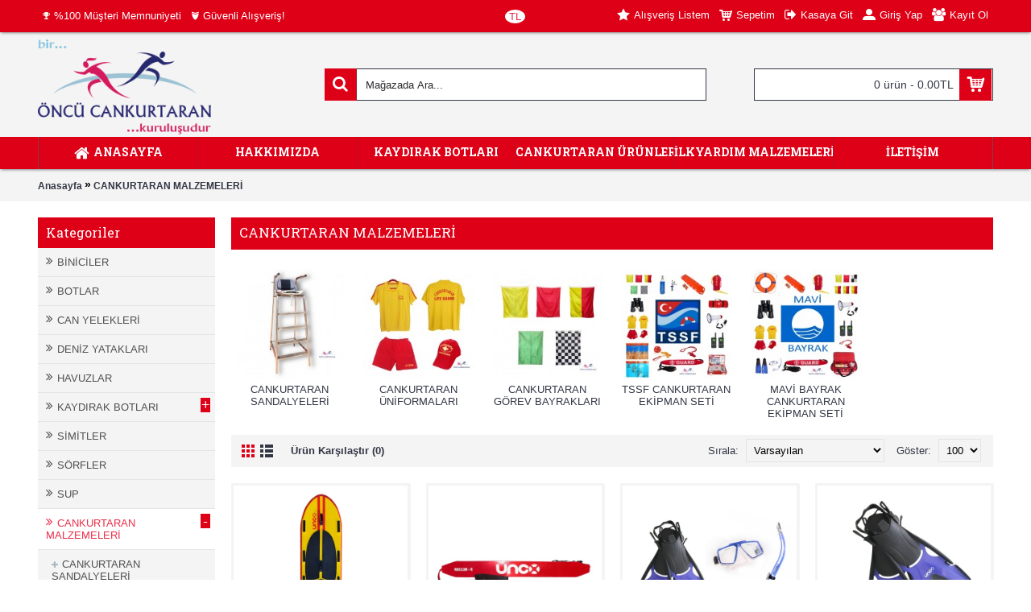

--- FILE ---
content_type: text/html; charset=utf-8
request_url: https://www.kaydirakbotu.com/cankurtaran-malzemeleri
body_size: 15272
content:
<!DOCTYPE html>
<html dir="ltr" lang="tr" class="webkit chrome chrome131 mac journal-desktop is-guest skin-10 responsive-layout extended-layout header-center header-center-sticky backface product-grid-no-second-image product-list-second-image category-page category-page-64 layout-3 route-product-category oc1 one-column" data-j2v="2.5.5">
<head>
<meta charset="UTF-8" />
<meta name="viewport" content="width=device-width, initial-scale=1, minimum-scale=1, maximum-scale=1, user-scalable=no">
<meta name="format-detection" content="telephone=no">
<!--[if IE]><meta http-equiv="X-UA-Compatible" content="IE=Edge,chrome=1"/><![endif]-->
<!--[if lt IE 9]><script src="//ie7-js.googlecode.com/svn/version/2.1(beta4)/IE9.js"></script><![endif]-->
<title>CANKURTARAN MALZEMELERİ</title>
<base href="https://www.kaydirakbotu.com/" />
<meta property="og:title" content="CANKURTARAN MALZEMELERİ" />
<meta property="og:description" content="" />
<meta property="og:url" content="https://www.kaydirakbotu.com/cankurtaran-malzemeleri" />
<meta property="og:image" content="https://www.kaydirakbotu.com/image/data/Product Images/kurt kem 2.jpg" />
<link href="https://www.kaydirakbotu.com/image/data/cart.png" rel="icon" />
<link rel="stylesheet" href="//fonts.googleapis.com/css?family=Roboto+Slab:regular,700%7COswald:regular%7CRoboto:700&amp;subset=latin"/>
<link rel="stylesheet" href="https://www.kaydirakbotu.com/catalog/view/theme/journal2/css/j-strap.css?j2v=2.5.5"/>
<link rel="stylesheet" href="https://www.kaydirakbotu.com/catalog/view/javascript/jquery/ui/themes/ui-lightness/jquery-ui-1.8.16.custom.css?j2v=2.5.5"/>
<link rel="stylesheet" href="https://www.kaydirakbotu.com/catalog/view/theme/journal2/lib/owl-carousel/owl.carousel.css?j2v=2.5.5"/>
<link rel="stylesheet" href="https://www.kaydirakbotu.com/catalog/view/theme/journal2/lib/owl-carousel/owl.transitions.css?j2v=2.5.5"/>
<link rel="stylesheet" href="https://www.kaydirakbotu.com/catalog/view/theme/journal2/lib/magnific-popup/magnific-popup.css?j2v=2.5.5"/>
<link rel="stylesheet" href="https://www.kaydirakbotu.com/catalog/view/theme/journal2/css/hint.min.css?j2v=2.5.5"/>
<link rel="stylesheet" href="https://www.kaydirakbotu.com/catalog/view/theme/journal2/css/journal.css?j2v=2.5.5"/>
<link rel="stylesheet" href="https://www.kaydirakbotu.com/catalog/view/theme/journal2/css/features.css?j2v=2.5.5"/>
<link rel="stylesheet" href="https://www.kaydirakbotu.com/catalog/view/theme/journal2/css/header.css?j2v=2.5.5"/>
<link rel="stylesheet" href="https://www.kaydirakbotu.com/catalog/view/theme/journal2/css/module.css?j2v=2.5.5"/>
<link rel="stylesheet" href="https://www.kaydirakbotu.com/catalog/view/theme/journal2/css/pages.css?j2v=2.5.5"/>
<link rel="stylesheet" href="https://www.kaydirakbotu.com/catalog/view/theme/journal2/css/account.css?j2v=2.5.5"/>
<link rel="stylesheet" href="https://www.kaydirakbotu.com/catalog/view/theme/journal2/css/blog-manager.css?j2v=2.5.5"/>
<link rel="stylesheet" href="https://www.kaydirakbotu.com/catalog/view/theme/journal2/css/side-column.css?j2v=2.5.5"/>
<link rel="stylesheet" href="https://www.kaydirakbotu.com/catalog/view/theme/journal2/css/product.css?j2v=2.5.5"/>
<link rel="stylesheet" href="https://www.kaydirakbotu.com/catalog/view/theme/journal2/css/category.css?j2v=2.5.5"/>
<link rel="stylesheet" href="https://www.kaydirakbotu.com/catalog/view/theme/journal2/css/footer.css?j2v=2.5.5"/>
<link rel="stylesheet" href="https://www.kaydirakbotu.com/catalog/view/theme/journal2/css/icons.css?j2v=2.5.5"/>
<link rel="stylesheet" href="https://www.kaydirakbotu.com/catalog/view/theme/journal2/css/responsive.css?j2v=2.5.5"/>
<link rel="stylesheet" href="index.php?route=journal2/assets/css&amp;j2v=2.5.5" />
<script type="text/javascript" src="https://www.kaydirakbotu.com/catalog/view/theme/journal2/lib/jquery/jquery-1.8.3.min.js?j2v=2.5.5"></script>
<script type="text/javascript" src="https://www.kaydirakbotu.com/catalog/view/theme/journal2/lib/jquery.ui/jquery-ui-1.8.24.min.js?j2v=2.5.5"></script>
<script type="text/javascript" src="https://www.kaydirakbotu.com/catalog/view/javascript/common.js?j2v=2.5.5"></script>
<script type="text/javascript" src="https://www.kaydirakbotu.com/catalog/view/javascript/jquery/jquery.total-storage.min.js?j2v=2.5.5"></script>
<script type="text/javascript" src="https://www.kaydirakbotu.com/catalog/view/theme/journal2/lib/jquery.tabs/tabs.js?j2v=2.5.5"></script>
<script type="text/javascript" src="https://www.kaydirakbotu.com/catalog/view/theme/journal2/lib/owl-carousel/owl.carousel.js?j2v=2.5.5"></script>
<script type="text/javascript" src="https://www.kaydirakbotu.com/catalog/view/theme/journal2/lib/magnific-popup/jquery.magnific-popup.min.js?j2v=2.5.5"></script>
<script type="text/javascript" src="https://www.kaydirakbotu.com/catalog/view/theme/journal2/lib/actual/jquery.actual.min.js?j2v=2.5.5"></script>
<script type="text/javascript" src="https://www.kaydirakbotu.com/catalog/view/theme/journal2/lib/countdown/jquery.countdown.js?j2v=2.5.5"></script>
<script type="text/javascript" src="https://www.kaydirakbotu.com/catalog/view/theme/journal2/lib/image-zoom/jquery.imagezoom.min.js?j2v=2.5.5"></script>
<script type="text/javascript" src="https://www.kaydirakbotu.com/catalog/view/theme/journal2/lib/lazy/jquery.lazy.1.6.min.js?j2v=2.5.5"></script>
<script type="text/javascript" src="https://www.kaydirakbotu.com/catalog/view/theme/journal2/js/journal.js?j2v=2.5.5"></script>
<!--[if (gte IE 6)&(lte IE 8)]><script src="catalog/view/theme/journal2/lib/selectivizr/selectivizr.min.js"></script><![endif]-->
<script>
        Journal.COUNTDOWN = {
        DAYS    : "Days",
        HOURS   : "Hours",
        MINUTES : "Min",
        SECONDS : "Sec"
    };
        Journal.NOTIFICATION_BUTTONS = '<div class="notification-buttons"><a class="button notification-cart" href="https://www.kaydirakbotu.com/index.php?route=checkout/cart">Sepeti Göster</a><a class="button notification-checkout" href="https://www.kaydirakbotu.com/index.php?route=checkout/checkout">Ödeme Yap</a></div>';
</script>
</head>
<body>
<header class="journal-header-center journal-header-mega nolang">

    <div class="journal-top-header j-min z-1"></div>
    <div class="journal-menu-bg j-min z-0"> </div>
    <div class="journal-center-bg j-100 z-0"> </div>

    <div id="header" class="journal-header row z-2">

        <div class="journal-links j-min xs-100 sm-100 md-45 lg-45 xl-45">
            <div class="links j-min">
                <span class="no-link"  class="no-link"><i style="margin-right: 5px; color: rgb(246, 241, 236); font-size: 10px" data-icon="&#xe07d;"></i>%100 Müşteri Memnuniyeti</span>
<span class="no-link"  class="no-link"><i style="margin-right: 5px; color: rgb(255, 255, 255); font-size: 10px" data-icon="&#xe657;"></i>Güvenli Alışveriş!</span>            </div>
        </div>

        <div class="journal-currency j-min xs-5 sm-5 md-10 lg-10 xl-10">
            <form action="https://www.kaydirakbotu.com/index.php?route=module/currency" method="post" enctype="multipart/form-data">
    <div id="currency">
        <div class="btn-group">
            <button class="dropdown-toggle" type="button" data-hover="dropdown">
                <span class='currency-symbol'>TL</span> <span class="caret"></span>
            </button>
            <ul class="dropdown-menu">
                                                                                    <li><a onclick="$(this).closest('form').find('input[name=\'currency_code\']').val('EUR'); $(this).closest('form').submit();">€</a></li>
                                                                                                                                                                                                        <li><a onclick="$(this).closest('form').find('input[name=\'currency_code\']').val('GBP'); $(this).closest('form').submit();">£</a></li>
                                                                                                                                                                                                        <li><a onclick="$(this).closest('form').find('input[name=\'currency_code\']').val('TRY'); $(this).closest('form').submit();">TL</a></li>
                                                                                                                                                                                                        <li><a onclick="$(this).closest('form').find('input[name=\'currency_code\']').val('USD'); $(this).closest('form').submit();">$</a></li>
                                                                                                                                                </ul>
        </div>
        <input type="hidden" name="currency_code" value="" />
        <input type="hidden" name="redirect" value="https://www.kaydirakbotu.com/cankurtaran-malzemeleri" />
    </div>
</form>
        </div>

        <div class="journal-secondary j-min xs-100 sm-100 md-45 lg-45 xl-45">
            <div class="links j-min">
                <a href="https://www.kaydirakbotu.com/index.php?route=account/wishlist"  class="wishlist-total"><i style="margin-right: 5px; font-size: 16px" data-icon="&#xe65c;"></i><span class="top-menu-link">Alışveriş Listem</span></a>
<a href="https://www.kaydirakbotu.com/index.php?route=checkout/cart"  class="icon-only"><i style="margin-right: 5px; font-size: 16px" data-icon="&#xe180;"></i><span class="top-menu-link">Sepetim</span></a>
<a href="https://www.kaydirakbotu.com/index.php?route=checkout/checkout" ><i style="margin-right: 5px; font-size: 16px" data-icon="&#xe078;"></i><span class="top-menu-link">Kasaya Git</span></a>
<a href="https://www.kaydirakbotu.com/index.php?route=account/login"  class="icon-only"><i style="margin-right: 5px; font-size: 16px" data-icon="&#xe1b8;"></i><span class="top-menu-link">Giriş Yap</span></a>
<a href="https://www.kaydirakbotu.com/index.php?route=account/register" ><i style="margin-right: 5px; font-size: 16px" data-icon="&#xe6b0;"></i><span class="top-menu-link">Kayıt Ol</span></a>            </div>
        </div>

                <div class="journal-logo j-100 xs-100 sm-100 md-30 lg-30 xl-30">
                        <div id="logo">
                <a href="">
                    <img src="https://www.kaydirakbotu.com/image/cache/data/SmallLogo-500x302.png" width="500" height="302" alt="kaydirakbotu.com" title="kaydirakbotu.com" />                </a>
            </div>
                    </div>
        <div class="journal-search j-min xs-100 sm-50 md-45 lg-45 xl-45">
                        <div id="search" class="j-min">
                <div class="button-search j-min"><i></i></div>
                                <input type="text" name="search" placeholder="Mağazada Ara..." value="" autocomplete="off" />
                            </div>
                    </div>

        
        
        <div class="journal-cart row j-min xs-100 sm-50 md-25 lg-25 xl-25">
            <div id="cart">
  <div class="heading" >
    <a><span id="cart-total">0 ürün - 0.00TL</span><i></i></a>
  </div>
  <div class="content">
    <div class="cart-wrapper">
        <div class="empty">Sepetiniz boş!</div>
      </div>
</div>
</div>        </div>

        <div class="journal-menu j-min xs-100 sm-100 md-100 lg-100 xl-100">
            <div class="mobile-trigger"></div>
<ul class="super-menu mobile-menu menu-table" style="table-layout: fixed">
        <li class="drop-down ">
                <a href="https://www.kaydirakbotu.com/" ><i style="margin-right: 5px; font-size: 20px" data-icon="&#xe01b;"></i><span class="main-menu-text">Anasayfa</span></a>
                                                                
        
        <span class="mobile-plus">+</span>
    </li>
        <li class="drop-down ">
                <a href="https://www.kaydirakbotu.com/about_us" ><span class="main-menu-text">Hakkımızda</span></a>
                                                                
        
        <span class="mobile-plus">+</span>
    </li>
        <li class="mega-menu-products ">
                <a href="https://www.kaydirakbotu.com/kaydirak-botlari" ><span class="main-menu-text">KAYDIRAK BOTLARI</span></a>
                                <div class="mega-menu">
            <div>
                        <div class="mega-menu-item product-grid-item xs-50 sm-33 md-25 lg-16 xl-16 display-icon block-button">
                <div class="product-wrapper ">
                    <div class="image">
                        <a href="https://www.kaydirakbotu.com/kaydirak-botlari/tek-kisilik-48-inc-kaydirak-botu">
                           <img class="lazy" src="https://www.kaydirakbotu.com/image/cache/no_image-250x250.jpg" width="250" height="250" class="lazy" src="https://www.kaydirakbotu.com/image/cache/no_image-250x250.jpg" data-src="https://www.kaydirakbotu.com/image/cache/data/Product Images/tek kişilik-250x250.jpg" data-src="https://www.kaydirakbotu.com/image/cache/data/Product Images/tek kişilik-250x250.jpg" alt="Kaydırak Botu Tek Kişilik 48 inç "/>
                        </a>
                                                                        <div class="wishlist"><a onclick="addToWishList('55');" class="hint--top" data-hint="A.Listeme Ekle"><i class="wishlist-icon"></i><span class="button-wishlist-text">A.Listeme Ekle</span></a></div>
                        <div class="compare"><a onclick="addToCompare('55');" class="hint--top" data-hint="Ürün Karşılaştır"><i class="compare-icon"></i><span class="button-compare-text">Ürün Karşılaştır</span></a></div>
                        
                    </div>
                    <div class="product-details">
                        <div class="name"><a href="https://www.kaydirakbotu.com/kaydirak-botlari/tek-kisilik-48-inc-kaydirak-botu">Kaydırak Botu Tek Kişilik 48 inç </a></div>
                                                <div class="price">
                                                        4,560.00TL                                                    </div>
                                                                        <hr>
                                                <div class="cart ">
                            <a onclick="addToCart('55');" class="button hint--top" data-hint="Sepete Ekle"><i class="button-left-icon"></i><span class="button-cart-text">Sepete Ekle</span><i class="button-right-icon"></i></a>
                        </div>
                                                <div class="wishlist"><a onclick="addToWishList('55');" class="hint--top" data-hint="A.Listeme Ekle"><i class="wishlist-icon"></i><span class="button-wishlist-text">A.Listeme Ekle</span></a></div>
                        <div class="compare"><a onclick="addToCompare('55');" class="hint--top" data-hint="Ürün Karşılaştır"><i class="compare-icon"></i><span class="button-compare-text">Ürün Karşılaştır</span></a></div>
                    </div>
                </div>
            </div>
                        <div class="mega-menu-item product-grid-item xs-50 sm-33 md-25 lg-16 xl-16 display-icon block-button">
                <div class="product-wrapper ">
                    <div class="image">
                        <a href="https://www.kaydirakbotu.com/kaydirak-botlari/cift-kisilik-42-inc-kaydirak-botu">
                           <img class="lazy" src="https://www.kaydirakbotu.com/image/cache/no_image-250x250.jpg" width="250" height="250" class="lazy" src="https://www.kaydirakbotu.com/image/cache/no_image-250x250.jpg" data-src="https://www.kaydirakbotu.com/image/cache/data/ZEBEC 42 ÇİFT-250x250.JPG" data-src="https://www.kaydirakbotu.com/image/cache/data/ZEBEC 42 ÇİFT-250x250.JPG" alt="Kaydırak Botu Çift Kişilik 42 inç"/>
                        </a>
                                                                        <div class="wishlist"><a onclick="addToWishList('51');" class="hint--top" data-hint="A.Listeme Ekle"><i class="wishlist-icon"></i><span class="button-wishlist-text">A.Listeme Ekle</span></a></div>
                        <div class="compare"><a onclick="addToCompare('51');" class="hint--top" data-hint="Ürün Karşılaştır"><i class="compare-icon"></i><span class="button-compare-text">Ürün Karşılaştır</span></a></div>
                        
                    </div>
                    <div class="product-details">
                        <div class="name"><a href="https://www.kaydirakbotu.com/kaydirak-botlari/cift-kisilik-42-inc-kaydirak-botu">Kaydırak Botu Çift Kişilik 42 inç</a></div>
                                                <div class="price">
                                                        4,800.00TL                                                    </div>
                                                                        <hr>
                                                <div class="cart ">
                            <a onclick="addToCart('51');" class="button hint--top" data-hint="Sepete Ekle"><i class="button-left-icon"></i><span class="button-cart-text">Sepete Ekle</span><i class="button-right-icon"></i></a>
                        </div>
                                                <div class="wishlist"><a onclick="addToWishList('51');" class="hint--top" data-hint="A.Listeme Ekle"><i class="wishlist-icon"></i><span class="button-wishlist-text">A.Listeme Ekle</span></a></div>
                        <div class="compare"><a onclick="addToCompare('51');" class="hint--top" data-hint="Ürün Karşılaştır"><i class="compare-icon"></i><span class="button-compare-text">Ürün Karşılaştır</span></a></div>
                    </div>
                </div>
            </div>
                        <div class="mega-menu-item product-grid-item xs-50 sm-33 md-25 lg-16 xl-16 display-icon block-button">
                <div class="product-wrapper ">
                    <div class="image">
                        <a href="https://www.kaydirakbotu.com/kaydirak-botlari/48-inc-cift-kisilik-kaydirak-botu">
                           <img class="lazy" src="https://www.kaydirakbotu.com/image/cache/no_image-250x250.jpg" width="250" height="250" class="lazy" src="https://www.kaydirakbotu.com/image/cache/no_image-250x250.jpg" data-src="https://www.kaydirakbotu.com/image/cache/data/ZEBEC 42 ÇİFT-250x250.JPG" data-src="https://www.kaydirakbotu.com/image/cache/data/ZEBEC 42 ÇİFT-250x250.JPG" alt="Kaydırak Botu Çift Kişilik 48 inç  (ZEBEC)"/>
                        </a>
                                                                        <div class="wishlist"><a onclick="addToWishList('56');" class="hint--top" data-hint="A.Listeme Ekle"><i class="wishlist-icon"></i><span class="button-wishlist-text">A.Listeme Ekle</span></a></div>
                        <div class="compare"><a onclick="addToCompare('56');" class="hint--top" data-hint="Ürün Karşılaştır"><i class="compare-icon"></i><span class="button-compare-text">Ürün Karşılaştır</span></a></div>
                        
                    </div>
                    <div class="product-details">
                        <div class="name"><a href="https://www.kaydirakbotu.com/kaydirak-botlari/48-inc-cift-kisilik-kaydirak-botu">Kaydırak Botu Çift Kişilik 48 inç  (ZEBEC)</a></div>
                                                <div class="price">
                                                        6,000.00TL                                                    </div>
                                                                        <hr>
                                                <div class="cart ">
                            <a onclick="addToCart('56');" class="button hint--top" data-hint="Sepete Ekle"><i class="button-left-icon"></i><span class="button-cart-text">Sepete Ekle</span><i class="button-right-icon"></i></a>
                        </div>
                                                <div class="wishlist"><a onclick="addToWishList('56');" class="hint--top" data-hint="A.Listeme Ekle"><i class="wishlist-icon"></i><span class="button-wishlist-text">A.Listeme Ekle</span></a></div>
                        <div class="compare"><a onclick="addToCompare('56');" class="hint--top" data-hint="Ürün Karşılaştır"><i class="compare-icon"></i><span class="button-compare-text">Ürün Karşılaştır</span></a></div>
                    </div>
                </div>
            </div>
                        <div class="mega-menu-item product-grid-item xs-50 sm-33 md-25 lg-16 xl-16 display-icon block-button">
                <div class="product-wrapper ">
                    <div class="image">
                        <a href="https://www.kaydirakbotu.com/kaydirak-botlari/uc-kisilik-42-inc-kaydirak-botu">
                           <img class="lazy" src="https://www.kaydirakbotu.com/image/cache/no_image-250x250.jpg" width="250" height="250" class="lazy" src="https://www.kaydirakbotu.com/image/cache/no_image-250x250.jpg" data-src="https://www.kaydirakbotu.com/image/cache/data/KAYDIRAK BOT 3 KİŞİ SARI-250x250.jpg" data-src="https://www.kaydirakbotu.com/image/cache/data/KAYDIRAK BOT 3 KİŞİ SARI-250x250.jpg" alt="Kaydırak Botu Üç Kişilik 42 inç "/>
                        </a>
                                                                        <div class="wishlist"><a onclick="addToWishList('52');" class="hint--top" data-hint="A.Listeme Ekle"><i class="wishlist-icon"></i><span class="button-wishlist-text">A.Listeme Ekle</span></a></div>
                        <div class="compare"><a onclick="addToCompare('52');" class="hint--top" data-hint="Ürün Karşılaştır"><i class="compare-icon"></i><span class="button-compare-text">Ürün Karşılaştır</span></a></div>
                        
                    </div>
                    <div class="product-details">
                        <div class="name"><a href="https://www.kaydirakbotu.com/kaydirak-botlari/uc-kisilik-42-inc-kaydirak-botu">Kaydırak Botu Üç Kişilik 42 inç </a></div>
                                                <div class="price">
                                                        7,200.00TL                                                    </div>
                                                                        <hr>
                                                <div class="cart ">
                            <a onclick="addToCart('52');" class="button hint--top" data-hint="Sepete Ekle"><i class="button-left-icon"></i><span class="button-cart-text">Sepete Ekle</span><i class="button-right-icon"></i></a>
                        </div>
                                                <div class="wishlist"><a onclick="addToWishList('52');" class="hint--top" data-hint="A.Listeme Ekle"><i class="wishlist-icon"></i><span class="button-wishlist-text">A.Listeme Ekle</span></a></div>
                        <div class="compare"><a onclick="addToCompare('52');" class="hint--top" data-hint="Ürün Karşılaştır"><i class="compare-icon"></i><span class="button-compare-text">Ürün Karşılaştır</span></a></div>
                    </div>
                </div>
            </div>
                        <div class="mega-menu-item product-grid-item xs-50 sm-33 md-25 lg-16 xl-16 display-icon block-button">
                <div class="product-wrapper ">
                    <div class="image">
                        <a href="https://www.kaydirakbotu.com/kaydirak-botlari/sisme-kayak-aqua-park">
                           <img class="lazy" src="https://www.kaydirakbotu.com/image/cache/no_image-250x250.jpg" width="250" height="250" class="lazy" src="https://www.kaydirakbotu.com/image/cache/no_image-250x250.jpg" data-src="https://www.kaydirakbotu.com/image/cache/data/Product Images/kayak 1-250x250.jpg" data-src="https://www.kaydirakbotu.com/image/cache/data/Product Images/kayak 1-250x250.jpg" alt="Şişme Kayak (KANO)"/>
                        </a>
                                                                        <div class="wishlist"><a onclick="addToWishList('186');" class="hint--top" data-hint="A.Listeme Ekle"><i class="wishlist-icon"></i><span class="button-wishlist-text">A.Listeme Ekle</span></a></div>
                        <div class="compare"><a onclick="addToCompare('186');" class="hint--top" data-hint="Ürün Karşılaştır"><i class="compare-icon"></i><span class="button-compare-text">Ürün Karşılaştır</span></a></div>
                        
                    </div>
                    <div class="product-details">
                        <div class="name"><a href="https://www.kaydirakbotu.com/kaydirak-botlari/sisme-kayak-aqua-park">Şişme Kayak (KANO)</a></div>
                                                <div class="price">
                                                        14,400.00TL                                                    </div>
                                                                        <hr>
                                                <div class="cart ">
                            <a onclick="addToCart('186');" class="button hint--top" data-hint="Sepete Ekle"><i class="button-left-icon"></i><span class="button-cart-text">Sepete Ekle</span><i class="button-right-icon"></i></a>
                        </div>
                                                <div class="wishlist"><a onclick="addToWishList('186');" class="hint--top" data-hint="A.Listeme Ekle"><i class="wishlist-icon"></i><span class="button-wishlist-text">A.Listeme Ekle</span></a></div>
                        <div class="compare"><a onclick="addToCompare('186');" class="hint--top" data-hint="Ürün Karşılaştır"><i class="compare-icon"></i><span class="button-compare-text">Ürün Karşılaştır</span></a></div>
                    </div>
                </div>
            </div>
                        </div>
            <span class="clearfix"> </span>
        </div>
        <span class="clearfix"> </span>
                                
        
        <span class="mobile-plus">+</span>
    </li>
        <li class="mega-menu-products ">
                <a href="https://www.kaydirakbotu.com/cankurtaran-malzemeleri" ><span class="main-menu-text">CANKURTARAN ÜRÜNLERİ</span></a>
                                <div class="mega-menu">
            <div>
                        <div class="mega-menu-item product-grid-item xs-50 sm-33 md-25 lg-16 xl-16 display-icon block-button">
                <div class="product-wrapper ">
                    <div class="image">
                        <a href="https://www.kaydirakbotu.com/cankurtaran-malzemeleri/cankurtaran-sorf-tahtasi">
                           <img class="lazy" src="https://www.kaydirakbotu.com/image/cache/no_image-250x250.jpg" width="250" height="250" class="lazy" src="https://www.kaydirakbotu.com/image/cache/no_image-250x250.jpg" data-src="https://www.kaydirakbotu.com/image/cache/data/Product Images/surf 1-250x250.jpg" data-src="https://www.kaydirakbotu.com/image/cache/data/Product Images/surf 1-250x250.jpg" alt="Cankurtaran Sörf Tahtası (ŞİŞME)"/>
                        </a>
                                                                        <div class="wishlist"><a onclick="addToWishList('197');" class="hint--top" data-hint="A.Listeme Ekle"><i class="wishlist-icon"></i><span class="button-wishlist-text">A.Listeme Ekle</span></a></div>
                        <div class="compare"><a onclick="addToCompare('197');" class="hint--top" data-hint="Ürün Karşılaştır"><i class="compare-icon"></i><span class="button-compare-text">Ürün Karşılaştır</span></a></div>
                        
                    </div>
                    <div class="product-details">
                        <div class="name"><a href="https://www.kaydirakbotu.com/cankurtaran-malzemeleri/cankurtaran-sorf-tahtasi">Cankurtaran Sörf Tahtası (ŞİŞME)</a></div>
                                                <div class="price">
                                                        36,000.00TL                                                    </div>
                                                                        <hr>
                                                <div class="cart ">
                            <a onclick="addToCart('197');" class="button hint--top" data-hint="Sepete Ekle"><i class="button-left-icon"></i><span class="button-cart-text">Sepete Ekle</span><i class="button-right-icon"></i></a>
                        </div>
                                                <div class="wishlist"><a onclick="addToWishList('197');" class="hint--top" data-hint="A.Listeme Ekle"><i class="wishlist-icon"></i><span class="button-wishlist-text">A.Listeme Ekle</span></a></div>
                        <div class="compare"><a onclick="addToCompare('197');" class="hint--top" data-hint="Ürün Karşılaştır"><i class="compare-icon"></i><span class="button-compare-text">Ürün Karşılaştır</span></a></div>
                    </div>
                </div>
            </div>
                        <div class="mega-menu-item product-grid-item xs-50 sm-33 md-25 lg-16 xl-16 display-icon block-button">
                <div class="product-wrapper ">
                    <div class="image">
                        <a href="https://www.kaydirakbotu.com/cankurtaran-malzemeleri/kurtarma-kemeri-ithal">
                           <img class="lazy" src="https://www.kaydirakbotu.com/image/cache/no_image-250x250.jpg" width="250" height="250" class="lazy" src="https://www.kaydirakbotu.com/image/cache/no_image-250x250.jpg" data-src="https://www.kaydirakbotu.com/image/cache/data/Product Images/kurt kem 2-250x250.jpg" data-src="https://www.kaydirakbotu.com/image/cache/data/Product Images/kurt kem 2-250x250.jpg" alt="Kurtarma Kemeri (İTHAL)"/>
                        </a>
                                                                        <div class="wishlist"><a onclick="addToWishList('109');" class="hint--top" data-hint="A.Listeme Ekle"><i class="wishlist-icon"></i><span class="button-wishlist-text">A.Listeme Ekle</span></a></div>
                        <div class="compare"><a onclick="addToCompare('109');" class="hint--top" data-hint="Ürün Karşılaştır"><i class="compare-icon"></i><span class="button-compare-text">Ürün Karşılaştır</span></a></div>
                        
                    </div>
                    <div class="product-details">
                        <div class="name"><a href="https://www.kaydirakbotu.com/cankurtaran-malzemeleri/kurtarma-kemeri-ithal">Kurtarma Kemeri (İTHAL)</a></div>
                                                <div class="price">
                                                        5,100.00TL                                                    </div>
                                                                        <hr>
                                                <div class="cart ">
                            <a onclick="addToCart('109');" class="button hint--top" data-hint="Sepete Ekle"><i class="button-left-icon"></i><span class="button-cart-text">Sepete Ekle</span><i class="button-right-icon"></i></a>
                        </div>
                                                <div class="wishlist"><a onclick="addToWishList('109');" class="hint--top" data-hint="A.Listeme Ekle"><i class="wishlist-icon"></i><span class="button-wishlist-text">A.Listeme Ekle</span></a></div>
                        <div class="compare"><a onclick="addToCompare('109');" class="hint--top" data-hint="Ürün Karşılaştır"><i class="compare-icon"></i><span class="button-compare-text">Ürün Karşılaştır</span></a></div>
                    </div>
                </div>
            </div>
                        <div class="mega-menu-item product-grid-item xs-50 sm-33 md-25 lg-16 xl-16 display-icon block-button">
                <div class="product-wrapper ">
                    <div class="image">
                        <a href="https://www.kaydirakbotu.com/cankurtaran-malzemeleri/maske-palet-unco-snorkel">
                           <img class="lazy" src="https://www.kaydirakbotu.com/image/cache/no_image-250x250.jpg" width="250" height="250" class="lazy" src="https://www.kaydirakbotu.com/image/cache/no_image-250x250.jpg" data-src="https://www.kaydirakbotu.com/image/cache/data/Product Images/UNCO maske palet şnorkel-250x250.jpg" data-src="https://www.kaydirakbotu.com/image/cache/data/Product Images/UNCO maske palet şnorkel-250x250.jpg" alt="Maske + Palet (UNCO) + Şnorkel"/>
                        </a>
                                                                        <div class="wishlist"><a onclick="addToWishList('220');" class="hint--top" data-hint="A.Listeme Ekle"><i class="wishlist-icon"></i><span class="button-wishlist-text">A.Listeme Ekle</span></a></div>
                        <div class="compare"><a onclick="addToCompare('220');" class="hint--top" data-hint="Ürün Karşılaştır"><i class="compare-icon"></i><span class="button-compare-text">Ürün Karşılaştır</span></a></div>
                        
                    </div>
                    <div class="product-details">
                        <div class="name"><a href="https://www.kaydirakbotu.com/cankurtaran-malzemeleri/maske-palet-unco-snorkel">Maske + Palet (UNCO) + Şnorkel</a></div>
                                                <div class="price">
                                                        5,100.00TL                                                    </div>
                                                                        <hr>
                                                <div class="cart ">
                            <a onclick="addToCart('220');" class="button hint--top" data-hint="Sepete Ekle"><i class="button-left-icon"></i><span class="button-cart-text">Sepete Ekle</span><i class="button-right-icon"></i></a>
                        </div>
                                                <div class="wishlist"><a onclick="addToWishList('220');" class="hint--top" data-hint="A.Listeme Ekle"><i class="wishlist-icon"></i><span class="button-wishlist-text">A.Listeme Ekle</span></a></div>
                        <div class="compare"><a onclick="addToCompare('220');" class="hint--top" data-hint="Ürün Karşılaştır"><i class="compare-icon"></i><span class="button-compare-text">Ürün Karşılaştır</span></a></div>
                    </div>
                </div>
            </div>
                        <div class="mega-menu-item product-grid-item xs-50 sm-33 md-25 lg-16 xl-16 display-icon block-button">
                <div class="product-wrapper ">
                    <div class="image">
                        <a href="https://www.kaydirakbotu.com/cankurtaran-malzemeleri/unco-yuzucu-paleti">
                           <img class="lazy" src="https://www.kaydirakbotu.com/image/cache/no_image-250x250.jpg" width="250" height="250" class="lazy" src="https://www.kaydirakbotu.com/image/cache/no_image-250x250.jpg" data-src="https://www.kaydirakbotu.com/image/cache/data/Product Images/fin 02-250x250.jpg" data-src="https://www.kaydirakbotu.com/image/cache/data/Product Images/fin 02-250x250.jpg" alt="UNCO Yüzücü Paleti"/>
                        </a>
                                                                        <div class="wishlist"><a onclick="addToWishList('204');" class="hint--top" data-hint="A.Listeme Ekle"><i class="wishlist-icon"></i><span class="button-wishlist-text">A.Listeme Ekle</span></a></div>
                        <div class="compare"><a onclick="addToCompare('204');" class="hint--top" data-hint="Ürün Karşılaştır"><i class="compare-icon"></i><span class="button-compare-text">Ürün Karşılaştır</span></a></div>
                        
                    </div>
                    <div class="product-details">
                        <div class="name"><a href="https://www.kaydirakbotu.com/cankurtaran-malzemeleri/unco-yuzucu-paleti">UNCO Yüzücü Paleti</a></div>
                                                <div class="price">
                                                        3,000.00TL                                                    </div>
                                                                        <hr>
                                                <div class="cart ">
                            <a onclick="addToCart('204');" class="button hint--top" data-hint="Sepete Ekle"><i class="button-left-icon"></i><span class="button-cart-text">Sepete Ekle</span><i class="button-right-icon"></i></a>
                        </div>
                                                <div class="wishlist"><a onclick="addToWishList('204');" class="hint--top" data-hint="A.Listeme Ekle"><i class="wishlist-icon"></i><span class="button-wishlist-text">A.Listeme Ekle</span></a></div>
                        <div class="compare"><a onclick="addToCompare('204');" class="hint--top" data-hint="Ürün Karşılaştır"><i class="compare-icon"></i><span class="button-compare-text">Ürün Karşılaştır</span></a></div>
                    </div>
                </div>
            </div>
                        <div class="mega-menu-item product-grid-item xs-50 sm-33 md-25 lg-16 xl-16 display-icon block-button">
                <div class="product-wrapper outofstock">
                    <div class="image">
                        <a href="https://www.kaydirakbotu.com/cankurtaran-malzemeleri/cankurtaran-sandalyesi-krom-standart">
                           <img class="lazy" src="https://www.kaydirakbotu.com/image/cache/no_image-250x250.jpg" width="250" height="250" class="lazy" src="https://www.kaydirakbotu.com/image/cache/no_image-250x250.jpg" data-src="https://www.kaydirakbotu.com/image/cache/data/Product Images/cank san krom standart-250x250.jpg" data-src="https://www.kaydirakbotu.com/image/cache/data/Product Images/cank san krom standart-250x250.jpg" alt="Cankurtaran Sandalyesi Krom (STANDART)"/>
                        </a>
                                                                        <img class="outofstock" width="120" height="120" style="position: absolute; top: 0; left: 0" src="https://www.kaydirakbotu.com/image/cache/72188d13d471148a0c8f3a6f7f7b70cd--medium--255-255-255--221-0-23.png" alt="" />
                                                                                                <div class="wishlist"><a onclick="addToWishList('62');" class="hint--top" data-hint="A.Listeme Ekle"><i class="wishlist-icon"></i><span class="button-wishlist-text">A.Listeme Ekle</span></a></div>
                        <div class="compare"><a onclick="addToCompare('62');" class="hint--top" data-hint="Ürün Karşılaştır"><i class="compare-icon"></i><span class="button-compare-text">Ürün Karşılaştır</span></a></div>
                        
                    </div>
                    <div class="product-details">
                        <div class="name"><a href="https://www.kaydirakbotu.com/cankurtaran-malzemeleri/cankurtaran-sandalyesi-krom-standart">Cankurtaran Sandalyesi Krom (STANDART)</a></div>
                                                <div class="price">
                                                        0.00TL                                                    </div>
                                                                        <hr>
                                                <div class="cart outofstock">
                            <a onclick="addToCart('62');" class="button hint--top" data-hint="Sepete Ekle"><i class="button-left-icon"></i><span class="button-cart-text">Sepete Ekle</span><i class="button-right-icon"></i></a>
                        </div>
                                                <div class="wishlist"><a onclick="addToWishList('62');" class="hint--top" data-hint="A.Listeme Ekle"><i class="wishlist-icon"></i><span class="button-wishlist-text">A.Listeme Ekle</span></a></div>
                        <div class="compare"><a onclick="addToCompare('62');" class="hint--top" data-hint="Ürün Karşılaştır"><i class="compare-icon"></i><span class="button-compare-text">Ürün Karşılaştır</span></a></div>
                    </div>
                </div>
            </div>
                        </div>
            <span class="clearfix"> </span>
        </div>
        <span class="clearfix"> </span>
                                
        
        <span class="mobile-plus">+</span>
    </li>
        <li class="mega-menu-products ">
                <a href="https://www.kaydirakbotu.com/ilkyardim-malzemeleri" ><span class="main-menu-text">İLKYARDIM MALZEMELERİ</span></a>
                                <div class="mega-menu">
            <div>
                        <div class="mega-menu-item product-grid-item xs-50 sm-33 md-25 lg-16 xl-16 display-icon block-button">
                <div class="product-wrapper ">
                    <div class="image">
                        <a href="https://www.kaydirakbotu.com/ilkyardim-malzemeleri/airway">
                           <img class="lazy" src="https://www.kaydirakbotu.com/image/cache/no_image-250x250.jpg" width="250" height="250" class="lazy" src="https://www.kaydirakbotu.com/image/cache/no_image-250x250.jpg" data-src="https://www.kaydirakbotu.com/image/cache/data/Product Images/airway1-250x250.jpg" data-src="https://www.kaydirakbotu.com/image/cache/data/Product Images/airway1-250x250.jpg" alt="Airway"/>
                        </a>
                                                                        <div class="wishlist"><a onclick="addToWishList('192');" class="hint--top" data-hint="A.Listeme Ekle"><i class="wishlist-icon"></i><span class="button-wishlist-text">A.Listeme Ekle</span></a></div>
                        <div class="compare"><a onclick="addToCompare('192');" class="hint--top" data-hint="Ürün Karşılaştır"><i class="compare-icon"></i><span class="button-compare-text">Ürün Karşılaştır</span></a></div>
                        
                    </div>
                    <div class="product-details">
                        <div class="name"><a href="https://www.kaydirakbotu.com/ilkyardim-malzemeleri/airway">Airway</a></div>
                                                <div class="price">
                                                        55.00TL                                                    </div>
                                                                        <hr>
                                                <div class="cart ">
                            <a onclick="addToCart('192');" class="button hint--top" data-hint="Sepete Ekle"><i class="button-left-icon"></i><span class="button-cart-text">Sepete Ekle</span><i class="button-right-icon"></i></a>
                        </div>
                                                <div class="wishlist"><a onclick="addToWishList('192');" class="hint--top" data-hint="A.Listeme Ekle"><i class="wishlist-icon"></i><span class="button-wishlist-text">A.Listeme Ekle</span></a></div>
                        <div class="compare"><a onclick="addToCompare('192');" class="hint--top" data-hint="Ürün Karşılaştır"><i class="compare-icon"></i><span class="button-compare-text">Ürün Karşılaştır</span></a></div>
                    </div>
                </div>
            </div>
                        <div class="mega-menu-item product-grid-item xs-50 sm-33 md-25 lg-16 xl-16 display-icon block-button">
                <div class="product-wrapper ">
                    <div class="image">
                        <a href="https://www.kaydirakbotu.com/ilkyardim-malzemeleri/ambu-cihazi">
                           <img class="lazy" src="https://www.kaydirakbotu.com/image/cache/no_image-250x250.jpg" width="250" height="250" class="lazy" src="https://www.kaydirakbotu.com/image/cache/no_image-250x250.jpg" data-src="https://www.kaydirakbotu.com/image/cache/data/Product Images/pvc ambu set-250x250.jpg" data-src="https://www.kaydirakbotu.com/image/cache/data/Product Images/pvc ambu set-250x250.jpg" alt="Ambu Cihazı"/>
                        </a>
                                                                        <div class="wishlist"><a onclick="addToWishList('168');" class="hint--top" data-hint="A.Listeme Ekle"><i class="wishlist-icon"></i><span class="button-wishlist-text">A.Listeme Ekle</span></a></div>
                        <div class="compare"><a onclick="addToCompare('168');" class="hint--top" data-hint="Ürün Karşılaştır"><i class="compare-icon"></i><span class="button-compare-text">Ürün Karşılaştır</span></a></div>
                        
                    </div>
                    <div class="product-details">
                        <div class="name"><a href="https://www.kaydirakbotu.com/ilkyardim-malzemeleri/ambu-cihazi">Ambu Cihazı</a></div>
                                                <div class="price">
                                                        550.00TL                                                    </div>
                                                                        <hr>
                                                <div class="cart ">
                            <a onclick="addToCart('168');" class="button hint--top" data-hint="Sepete Ekle"><i class="button-left-icon"></i><span class="button-cart-text">Sepete Ekle</span><i class="button-right-icon"></i></a>
                        </div>
                                                <div class="wishlist"><a onclick="addToWishList('168');" class="hint--top" data-hint="A.Listeme Ekle"><i class="wishlist-icon"></i><span class="button-wishlist-text">A.Listeme Ekle</span></a></div>
                        <div class="compare"><a onclick="addToCompare('168');" class="hint--top" data-hint="Ürün Karşılaştır"><i class="compare-icon"></i><span class="button-compare-text">Ürün Karşılaştır</span></a></div>
                    </div>
                </div>
            </div>
                        <div class="mega-menu-item product-grid-item xs-50 sm-33 md-25 lg-16 xl-16 display-icon block-button">
                <div class="product-wrapper ">
                    <div class="image">
                        <a href="https://www.kaydirakbotu.com/ilkyardim-malzemeleri/aliminyum-yanik-ortusu">
                           <img class="lazy" src="https://www.kaydirakbotu.com/image/cache/no_image-250x250.jpg" width="250" height="250" class="lazy" src="https://www.kaydirakbotu.com/image/cache/no_image-250x250.jpg" data-src="https://www.kaydirakbotu.com/image/cache/data/Product Images/ali yanık örtüsü1-250x250.jpg" data-src="https://www.kaydirakbotu.com/image/cache/data/Product Images/ali yanık örtüsü1-250x250.jpg" alt="Aliminyum Yanık Örtüsü"/>
                        </a>
                                                                        <div class="wishlist"><a onclick="addToWishList('188');" class="hint--top" data-hint="A.Listeme Ekle"><i class="wishlist-icon"></i><span class="button-wishlist-text">A.Listeme Ekle</span></a></div>
                        <div class="compare"><a onclick="addToCompare('188');" class="hint--top" data-hint="Ürün Karşılaştır"><i class="compare-icon"></i><span class="button-compare-text">Ürün Karşılaştır</span></a></div>
                        
                    </div>
                    <div class="product-details">
                        <div class="name"><a href="https://www.kaydirakbotu.com/ilkyardim-malzemeleri/aliminyum-yanik-ortusu">Aliminyum Yanık Örtüsü</a></div>
                                                <div class="price">
                                                        60.00TL                                                    </div>
                                                                        <hr>
                                                <div class="cart ">
                            <a onclick="addToCart('188');" class="button hint--top" data-hint="Sepete Ekle"><i class="button-left-icon"></i><span class="button-cart-text">Sepete Ekle</span><i class="button-right-icon"></i></a>
                        </div>
                                                <div class="wishlist"><a onclick="addToWishList('188');" class="hint--top" data-hint="A.Listeme Ekle"><i class="wishlist-icon"></i><span class="button-wishlist-text">A.Listeme Ekle</span></a></div>
                        <div class="compare"><a onclick="addToCompare('188');" class="hint--top" data-hint="Ürün Karşılaştır"><i class="compare-icon"></i><span class="button-compare-text">Ürün Karşılaştır</span></a></div>
                    </div>
                </div>
            </div>
                        <div class="mega-menu-item product-grid-item xs-50 sm-33 md-25 lg-16 xl-16 display-icon block-button">
                <div class="product-wrapper ">
                    <div class="image">
                        <a href="https://www.kaydirakbotu.com/ilkyardim-malzemeleri/atel-seti-sisme">
                           <img class="lazy" src="https://www.kaydirakbotu.com/image/cache/no_image-250x250.jpg" width="250" height="250" class="lazy" src="https://www.kaydirakbotu.com/image/cache/no_image-250x250.jpg" data-src="https://www.kaydirakbotu.com/image/cache/data/Product Images/atel set 4-250x250.jpg" data-src="https://www.kaydirakbotu.com/image/cache/data/Product Images/atel set 4-250x250.jpg" alt="Atel Seti (ŞİŞME)"/>
                        </a>
                                                                        <div class="wishlist"><a onclick="addToWishList('190');" class="hint--top" data-hint="A.Listeme Ekle"><i class="wishlist-icon"></i><span class="button-wishlist-text">A.Listeme Ekle</span></a></div>
                        <div class="compare"><a onclick="addToCompare('190');" class="hint--top" data-hint="Ürün Karşılaştır"><i class="compare-icon"></i><span class="button-compare-text">Ürün Karşılaştır</span></a></div>
                        
                    </div>
                    <div class="product-details">
                        <div class="name"><a href="https://www.kaydirakbotu.com/ilkyardim-malzemeleri/atel-seti-sisme">Atel Seti (ŞİŞME)</a></div>
                                                <div class="price">
                                                        1,595.00TL                                                    </div>
                                                                        <hr>
                                                <div class="cart ">
                            <a onclick="addToCart('190');" class="button hint--top" data-hint="Sepete Ekle"><i class="button-left-icon"></i><span class="button-cart-text">Sepete Ekle</span><i class="button-right-icon"></i></a>
                        </div>
                                                <div class="wishlist"><a onclick="addToWishList('190');" class="hint--top" data-hint="A.Listeme Ekle"><i class="wishlist-icon"></i><span class="button-wishlist-text">A.Listeme Ekle</span></a></div>
                        <div class="compare"><a onclick="addToCompare('190');" class="hint--top" data-hint="Ürün Karşılaştır"><i class="compare-icon"></i><span class="button-compare-text">Ürün Karşılaştır</span></a></div>
                    </div>
                </div>
            </div>
                        <div class="mega-menu-item product-grid-item xs-50 sm-33 md-25 lg-16 xl-16 display-icon block-button">
                <div class="product-wrapper ">
                    <div class="image">
                        <a href="https://www.kaydirakbotu.com/ilkyardim-malzemeleri/bas-sabitleyici-omurga-tahtasi-icin">
                           <img class="lazy" src="https://www.kaydirakbotu.com/image/cache/no_image-250x250.jpg" width="250" height="250" class="lazy" src="https://www.kaydirakbotu.com/image/cache/no_image-250x250.jpg" data-src="https://www.kaydirakbotu.com/image/cache/data/Product Images/baş  sabitleyici-250x250.jpg" data-src="https://www.kaydirakbotu.com/image/cache/data/Product Images/baş  sabitleyici-250x250.jpg" alt="Baş Sabitleyici (Omurga Tahtası İçin)"/>
                        </a>
                                                                        <div class="wishlist"><a onclick="addToWishList('179');" class="hint--top" data-hint="A.Listeme Ekle"><i class="wishlist-icon"></i><span class="button-wishlist-text">A.Listeme Ekle</span></a></div>
                        <div class="compare"><a onclick="addToCompare('179');" class="hint--top" data-hint="Ürün Karşılaştır"><i class="compare-icon"></i><span class="button-compare-text">Ürün Karşılaştır</span></a></div>
                        
                    </div>
                    <div class="product-details">
                        <div class="name"><a href="https://www.kaydirakbotu.com/ilkyardim-malzemeleri/bas-sabitleyici-omurga-tahtasi-icin">Baş Sabitleyici (Omurga Tahtası İçin)</a></div>
                                                <div class="price">
                                                        5,500.00TL                                                    </div>
                                                                        <hr>
                                                <div class="cart ">
                            <a onclick="addToCart('179');" class="button hint--top" data-hint="Sepete Ekle"><i class="button-left-icon"></i><span class="button-cart-text">Sepete Ekle</span><i class="button-right-icon"></i></a>
                        </div>
                                                <div class="wishlist"><a onclick="addToWishList('179');" class="hint--top" data-hint="A.Listeme Ekle"><i class="wishlist-icon"></i><span class="button-wishlist-text">A.Listeme Ekle</span></a></div>
                        <div class="compare"><a onclick="addToCompare('179');" class="hint--top" data-hint="Ürün Karşılaştır"><i class="compare-icon"></i><span class="button-compare-text">Ürün Karşılaştır</span></a></div>
                    </div>
                </div>
            </div>
                        </div>
            <span class="clearfix"> </span>
        </div>
        <span class="clearfix"> </span>
                                
        
        <span class="mobile-plus">+</span>
    </li>
        <li class="drop-down ">
                <a href="https://www.kaydirakbotu.com/index.php?route=information/contact" ><span class="main-menu-text">İletişim</span></a>
                                                                
        
        <span class="mobile-plus">+</span>
    </li>
    </ul>        </div>
                <script>
            if($(window).width() < 760){
                $('.journal-header-center .journal-links').before($('.journal-header-center .journal-language'));
                $('.journal-header-center .journal-logo').after($('.journal-header-center .journal-search'));
            }
        </script>
            </div>
</header>
<div class="extended-container">
<div id="container" class="j-container">

<div id="notification"></div><div class="breadcrumb">
        <a href="https://www.kaydirakbotu.com/index.php?route=common/home">Anasayfa</a>
         <span style="font-size:14px; color:#000;">&raquo;</span> <a href="https://www.kaydirakbotu.com/cankurtaran-malzemeleri">CANKURTARAN MALZEMELERİ</a>
    </div>
<div id="column-left" class="side-column">
    <div class="box side-category side-category-left side-category-accordion" id="journal-side-category-1318560045">
    <div class="box-heading">Kategoriler</div>
    <div class="box-category">
        <ul>
                            <li>
                                <a href="https://www.kaydirakbotu.com/index.php?route=product/category&amp;path=93" class=""><span class="category-name">BİNİCİLER                                            </span>
                                    </a>
                            </li>
                    <li>
                                <a href="https://www.kaydirakbotu.com/index.php?route=product/category&amp;path=95" class=""><span class="category-name">BOTLAR                                            </span>
                                    </a>
                            </li>
                    <li>
                                <a href="https://www.kaydirakbotu.com/index.php?route=product/category&amp;path=94" class=""><span class="category-name">CAN YELEKLERİ                                            </span>
                                    </a>
                            </li>
                    <li>
                                <a href="https://www.kaydirakbotu.com/index.php?route=product/category&amp;path=90" class=""><span class="category-name">DENİZ YATAKLARI                                            </span>
                                    </a>
                            </li>
                    <li>
                                <a href="https://www.kaydirakbotu.com/index.php?route=product/category&amp;path=96" class=""><span class="category-name">HAVUZLAR                                            </span>
                                    </a>
                            </li>
                    <li>
                                <a href="https://www.kaydirakbotu.com/kaydirak-botlari" class=""><span class="category-name">KAYDIRAK BOTLARI                                            </span>
                                                            <i><span>+</span></i>
                                                        </a>
                <ul><li><a class="" href="https://www.kaydirakbotu.com/kaydirak-botlari/42-inc-kaydirak-botlari"><span class="category-name">42 INCH KAYDIRAK BOTLARI</span></a></li><li><a class="" href="https://www.kaydirakbotu.com/kaydirak-botlari/46-inc-kaydirak-botlari"><span class="category-name">46 INCH KAYDIRAK BOTLARI</span></a></li><li><a class="" href="https://www.kaydirakbotu.com/kaydirak-botlari/48-inc-kaydirak-botlari"><span class="category-name">48 INCH KAYDIRAK BOTLARI</span></a></li><li><a class="" href="https://www.kaydirakbotu.com/kaydirak-botlari/aile-tipi-yuvarlak-raft-botlari"><span class="category-name">YUVARLAK RAFT BOTLAR (AİLE TPİ)</span></a></li><li><a class="" href="https://www.kaydirakbotu.com/kaydirak-botlari/kaydirak-matlari"><span class="category-name">KAYDIRAK MATLARI</span></a></li></ul>            </li>
                    <li>
                                <a href="https://www.kaydirakbotu.com/index.php?route=product/category&amp;path=89" class=""><span class="category-name">SİMİTLER                                            </span>
                                    </a>
                            </li>
                    <li>
                                <a href="https://www.kaydirakbotu.com/index.php?route=product/category&amp;path=91" class=""><span class="category-name">SÖRFLER                                            </span>
                                    </a>
                            </li>
                    <li>
                                <a href="https://www.kaydirakbotu.com/index.php?route=product/category&amp;path=92" class=""><span class="category-name">SUP                                            </span>
                                    </a>
                            </li>
                    <li>
                                <a href="https://www.kaydirakbotu.com/cankurtaran-malzemeleri" class="active"><span class="category-name">CANKURTARAN MALZEMELERİ                                            </span>
                                                            <i><span>-</span></i>
                                                        </a>
                <ul><li><a class="" href="https://www.kaydirakbotu.com/cankurtaran-malzemeleri/cankurtaran-sandalyeleri"><span class="category-name">CANKURTARAN SANDALYELERİ</span></a></li><li><a class="" href="https://www.kaydirakbotu.com/cankurtaran-malzemeleri/cankurtaran-uniformalari"><span class="category-name">CANKURTARAN ÜNİFORMALARI</span></a></li><li><a class="" href="https://www.kaydirakbotu.com/cankurtaran-malzemeleri/cankurtaran-gorev-bayraklari"><span class="category-name">CANKURTARAN GÖREV BAYRAKLARI</span></a></li><li><a class="" href="https://www.kaydirakbotu.com/cankurtaran-malzemeleri/TSSF-Cankurtaran-Ekipman-Seti"><span class="category-name">TSSF CANKURTARAN EKİPMAN SETİ</span></a></li><li><a class="" href="https://www.kaydirakbotu.com/cankurtaran-malzemeleri/mavi-bayrak-ekipman-seti"><span class="category-name">MAVİ BAYRAK CANKURTARAN EKİPMAN SETİ</span></a></li></ul>            </li>
                    <li>
                                <a href="https://www.kaydirakbotu.com/index.php?route=product/category&amp;path=88" class=""><span class="category-name">KOLLUKLAR                                            </span>
                                    </a>
                            </li>
                    <li>
                                <a href="https://www.kaydirakbotu.com/soguk-hava-giyisileri" class=""><span class="category-name">SOĞUK HAVA GİYSİLERİ                                            </span>
                                    </a>
                            </li>
                    <li>
                                <a href="https://www.kaydirakbotu.com/yuzme-egitim-urunleri" class=""><span class="category-name">YÜZME EĞİTİM ÜRÜNLERİ                                            </span>
                                    </a>
                            </li>
                    <li>
                                <a href="https://www.kaydirakbotu.com/ilkyardim-malzemeleri" class=""><span class="category-name">İLKYARDIM MALZEMELERİ                                            </span>
                                                            <i><span>+</span></i>
                                                        </a>
                <ul><li><a class="" href="https://www.kaydirakbotu.com/ilkyardim-malzemeleri/ilkyardim-canta-dolaplari"><span class="category-name">İLKYARDIM ÇANTA VE DOLAPLARI</span></a></li></ul>            </li>
                    <li>
                                <a href="https://www.kaydirakbotu.com/megafonlar" class=""><span class="category-name">MEGAFONLAR                                            </span>
                                    </a>
                            </li>
                    <li>
                                <a href="https://www.kaydirakbotu.com/cankurtaran-kurtarma-botu" class=""><span class="category-name">CANKURTARAN KURTARMA BOTU                                            </span>
                                    </a>
                            </li>
                    <li>
                                <a href="https://www.kaydirakbotu.com/cankurtaran-sorf-tahtasi-sisme" class=""><span class="category-name">CANKURTARAN SÖRF TAHTASI (ŞİŞME)                                            </span>
                                    </a>
                            </li>
                    <li>
                                <a href="https://www.kaydirakbotu.com/havuz-ekipmanlari" class=""><span class="category-name">HAVUZ EKİPMANLARI                                            </span>
                                    </a>
                            </li>
                    <li>
                                <a href="https://www.kaydirakbotu.com/deniz-malzemeleri-sahil-malzemeleri" class=""><span class="category-name">DENİZ VE SAHİL MALZEMELERİ                                            </span>
                                                            <i><span>+</span></i>
                                                        </a>
                <ul><li><a class="" href="https://www.kaydirakbotu.com/deniz-malzemeleri-sahil-malzemeleri/samandiralar"><span class="category-name">ŞAMANDIRALAR</span></a></li></ul>            </li>
                        </ul>
    </div>
        <script>
        $('#journal-side-category-1318560045 .box-category a i').click(function(e, first){
            e.preventDefault();
            $('+ ul', $(this).parent()).slideToggle(first ? 0 : 400);
            $(this).parent().toggleClass('active');
            $(this).html($(this).parent().hasClass('active') ? "<span>-</span>" : "<span>+</span>");
            return false;
        });
        $('#journal-side-category-1318560045 .is-active i').trigger('click', true);
    </script>
    </div>
  </div>
 
    <div id="content"><h1 class="heading-title">CANKURTARAN MALZEMELERİ</h1>    <div class="category-info">
        <div class="image"><img width="500" height="500" src="https://www.kaydirakbotu.com/image/cache/data/Product Images/kurt kem 2-500x500.jpg" alt="CANKURTARAN MALZEMELERİ" /></div>
          </div>
      <div class="refine-images">
            <div class="refine-image xs-33 sm-25 md-20 lg-16 xl-16">
          <a href="https://www.kaydirakbotu.com/cankurtaran-malzemeleri/cankurtaran-sandalyeleri"><img style="display: block" width="175" height="175" src="https://www.kaydirakbotu.com/image/cache/data/Product Images/cank san krom lüks-175x175.jpg" alt="CANKURTARAN SANDALYELERİ"/><span class="refine-category-name">CANKURTARAN SANDALYELERİ</span></a>
      </div>
            <div class="refine-image xs-33 sm-25 md-20 lg-16 xl-16">
          <a href="https://www.kaydirakbotu.com/cankurtaran-malzemeleri/cankurtaran-uniformalari"><img style="display: block" width="175" height="175" src="https://www.kaydirakbotu.com/image/cache/data/Product Images/dry touch uni setdsdsds-175x175.jpg" alt="CANKURTARAN ÜNİFORMALARI"/><span class="refine-category-name">CANKURTARAN ÜNİFORMALARI</span></a>
      </div>
            <div class="refine-image xs-33 sm-25 md-20 lg-16 xl-16">
          <a href="https://www.kaydirakbotu.com/cankurtaran-malzemeleri/cankurtaran-gorev-bayraklari"><img style="display: block" width="175" height="175" src="https://www.kaydirakbotu.com/image/cache/data/Product Images/bayrak set tssfdsds-175x175.jpg" alt="CANKURTARAN GÖREV BAYRAKLARI"/><span class="refine-category-name">CANKURTARAN GÖREV BAYRAKLARI</span></a>
      </div>
            <div class="refine-image xs-33 sm-25 md-20 lg-16 xl-16">
          <a href="https://www.kaydirakbotu.com/cankurtaran-malzemeleri/TSSF-Cankurtaran-Ekipman-Seti"><img style="display: block" width="175" height="175" src="https://www.kaydirakbotu.com/image/cache/data/Product Images/tssf cankurtaran seti-175x175.jpg" alt="TSSF CANKURTARAN EKİPMAN SETİ"/><span class="refine-category-name">TSSF CANKURTARAN EKİPMAN SETİ</span></a>
      </div>
            <div class="refine-image xs-33 sm-25 md-20 lg-16 xl-16">
          <a href="https://www.kaydirakbotu.com/cankurtaran-malzemeleri/mavi-bayrak-ekipman-seti"><img style="display: block" width="175" height="175" src="https://www.kaydirakbotu.com/image/cache/data/Product Images/mavi bayrak cankurtaran set-175x175.jpg" alt="MAVİ BAYRAK CANKURTARAN EKİPMAN SETİ"/><span class="refine-category-name">MAVİ BAYRAK CANKURTARAN EKİPMAN SETİ</span></a>
      </div>
            <script>
          Journal.equalHeight($(".refine-images .refine-image"), '.refine-category-name');
      </script>
  </div>
            <div class="product-filter">
    <div class="display"><a onclick="display('grid');" class="grid-view"><i style="margin-right: 5px; color: rgb(51, 55, 69); font-size: 32px; top: 1px" data-icon="&#xe689;"></i></a><a onclick="display('list');" class="list-view"><i style="margin-right: 5px; color: rgb(51, 55, 69); font-size: 32px; top: 1px" data-icon="&#xe68c;"></i></a></div>
    <div class="product-compare"><a href="https://www.kaydirakbotu.com/index.php?route=product/compare" id="compare-total">Ürün Karşılaştır (0)</a></div>
    <div class="limit"><b>Göster:</b>
      <select onchange="location = this.value;">
                        <option value="https://www.kaydirakbotu.com/cankurtaran-malzemeleri?limit=25">25</option>
                                <option value="https://www.kaydirakbotu.com/cankurtaran-malzemeleri?limit=50">50</option>
                                <option value="https://www.kaydirakbotu.com/cankurtaran-malzemeleri?limit=75">75</option>
                                <option value="https://www.kaydirakbotu.com/cankurtaran-malzemeleri?limit=100" selected="selected">100</option>
                      </select>
    </div>
    <div class="sort"><b>Sırala:</b>
      <select onchange="location = this.value;">
                        <option value="https://www.kaydirakbotu.com/cankurtaran-malzemeleri?sort=p.sort_order&order=ASC" selected="selected">Varsayılan</option>
                                <option value="https://www.kaydirakbotu.com/cankurtaran-malzemeleri?sort=pd.name&order=ASC">A'dan - Z'ye</option>
                                <option value="https://www.kaydirakbotu.com/cankurtaran-malzemeleri?sort=pd.name&order=DESC">Z'den - A'ya</option>
                                <option value="https://www.kaydirakbotu.com/cankurtaran-malzemeleri?sort=p.price&order=ASC">Ucuzdan &gt; Pahalıya</option>
                                <option value="https://www.kaydirakbotu.com/cankurtaran-malzemeleri?sort=p.price&order=DESC">Pahalıdan &gt; Ucuza</option>
                                <option value="https://www.kaydirakbotu.com/cankurtaran-malzemeleri?sort=rating&order=DESC">Yüksek Oylama</option>
                                <option value="https://www.kaydirakbotu.com/cankurtaran-malzemeleri?sort=rating&order=ASC">Düşük Oylama</option>
                                <option value="https://www.kaydirakbotu.com/cankurtaran-malzemeleri?sort=p.model&order=ASC">Ürün Koduna Göre A - Z</option>
                                <option value="https://www.kaydirakbotu.com/cankurtaran-malzemeleri?sort=p.model&order=DESC">Ürün Koduna Göre Z - A</option>
                      </select>
    </div>
  </div>
  <div class="main-products product-list">
        <div class=" ">
              <div class="image">
            <a href="https://www.kaydirakbotu.com/cankurtaran-malzemeleri/cankurtaran-sorf-tahtasi"  class="has-second-image" style="background: url('https://www.kaydirakbotu.com/image/cache/data/Product Images/surf 2-500x500.jpg') no-repeat;" >
                <img class="lazy first-image" width="500" height="500" src="https://www.kaydirakbotu.com/image/cache/data/journal2/transparent-500x500h.png" data-src="https://www.kaydirakbotu.com/image/cache/data/Product Images/surf 1-500x500.jpg" title="Cankurtaran Sörf Tahtası (ŞİŞME)" alt="Cankurtaran Sörf Tahtası (ŞİŞME)" />
            </a>
                                                                <div class="wishlist"><a onclick="addToWishList('197');" class="hint--top" data-hint="A.Listeme Ekle"><i class="wishlist-icon"></i><span class="button-wishlist-text">A.Listeme Ekle</span></a></div>
                <div class="compare"><a onclick="addToCompare('197');" class="hint--top" data-hint="Ürün Karşılaştır"><i class="compare-icon"></i><span class="button-compare-text">Ürün Karşılaştır</span></a></div>
                    </div>
            <div class="name"><a href="https://www.kaydirakbotu.com/cankurtaran-malzemeleri/cankurtaran-sorf-tahtasi">Cankurtaran Sörf Tahtası (ŞİŞME)</a></div>
      <div class="description">
	
		
			Ürün Özellikleri
		
		
			&nbsp;
		
		
			290X85CM ÖLÇÜLERİNDE KURTARMA AMAÇLI TAS..</div>
            <div class="price">
                36,000.00TL                        <span class="price-tax">KDVsiz: 30,000.00TL</span>
              </div>
            
            <div class="cart ">
        <a onclick="addToCart('197');" class="button hint--top" data-hint="Sepete Ekle"><i class="button-left-icon"></i><span class="button-cart-text">Sepete Ekle</span><i class="button-right-icon"></i></a>
      </div>
            <div class="wishlist"><a onclick="addToWishList('197');" class="hint--top" data-hint="A.Listeme Ekle"><i class="wishlist-icon"></i><span class="button-wishlist-text">A.Listeme Ekle</span></a></div>
      <div class="compare"><a onclick="addToCompare('197');" class="hint--top" data-hint="Ürün Karşılaştır"><i class="compare-icon"></i><span class="button-compare-text">Ürün Karşılaştır</span></a></div>
    </div>
        <div class=" ">
              <div class="image">
            <a href="https://www.kaydirakbotu.com/cankurtaran-malzemeleri/kurtarma-kemeri-ithal" >
                <img class="lazy first-image" width="500" height="500" src="https://www.kaydirakbotu.com/image/cache/data/journal2/transparent-500x500h.png" data-src="https://www.kaydirakbotu.com/image/cache/data/Product Images/kurt kem 2-500x500.jpg" title="Kurtarma Kemeri (İTHAL)" alt="Kurtarma Kemeri (İTHAL)" />
            </a>
                                                                <div class="wishlist"><a onclick="addToWishList('109');" class="hint--top" data-hint="A.Listeme Ekle"><i class="wishlist-icon"></i><span class="button-wishlist-text">A.Listeme Ekle</span></a></div>
                <div class="compare"><a onclick="addToCompare('109');" class="hint--top" data-hint="Ürün Karşılaştır"><i class="compare-icon"></i><span class="button-compare-text">Ürün Karşılaştır</span></a></div>
                    </div>
            <div class="name"><a href="https://www.kaydirakbotu.com/cankurtaran-malzemeleri/kurtarma-kemeri-ithal">Kurtarma Kemeri (İTHAL)</a></div>
      <div class="description">
	
		
			Ürün Özellikleri
		
		
			&nbsp;
		
		
			Ürünümüz ithal olup orjinaldir. Tüm havu..</div>
            <div class="price">
                5,100.00TL                        <span class="price-tax">KDVsiz: 4,250.00TL</span>
              </div>
            
            <div class="cart ">
        <a onclick="addToCart('109');" class="button hint--top" data-hint="Sepete Ekle"><i class="button-left-icon"></i><span class="button-cart-text">Sepete Ekle</span><i class="button-right-icon"></i></a>
      </div>
            <div class="wishlist"><a onclick="addToWishList('109');" class="hint--top" data-hint="A.Listeme Ekle"><i class="wishlist-icon"></i><span class="button-wishlist-text">A.Listeme Ekle</span></a></div>
      <div class="compare"><a onclick="addToCompare('109');" class="hint--top" data-hint="Ürün Karşılaştır"><i class="compare-icon"></i><span class="button-compare-text">Ürün Karşılaştır</span></a></div>
    </div>
        <div class=" ">
              <div class="image">
            <a href="https://www.kaydirakbotu.com/cankurtaran-malzemeleri/maske-palet-unco-snorkel" >
                <img class="lazy first-image" width="500" height="500" src="https://www.kaydirakbotu.com/image/cache/data/journal2/transparent-500x500h.png" data-src="https://www.kaydirakbotu.com/image/cache/data/Product Images/UNCO maske palet şnorkel-500x500.jpg" title="Maske + Palet (UNCO) + Şnorkel" alt="Maske + Palet (UNCO) + Şnorkel" />
            </a>
                                                                <div class="wishlist"><a onclick="addToWishList('220');" class="hint--top" data-hint="A.Listeme Ekle"><i class="wishlist-icon"></i><span class="button-wishlist-text">A.Listeme Ekle</span></a></div>
                <div class="compare"><a onclick="addToCompare('220');" class="hint--top" data-hint="Ürün Karşılaştır"><i class="compare-icon"></i><span class="button-compare-text">Ürün Karşılaştır</span></a></div>
                    </div>
            <div class="name"><a href="https://www.kaydirakbotu.com/cankurtaran-malzemeleri/maske-palet-unco-snorkel">Maske + Palet (UNCO) + Şnorkel</a></div>
      <div class="description">..</div>
            <div class="price">
                5,100.00TL                        <span class="price-tax">KDVsiz: 4,250.00TL</span>
              </div>
            
            <div class="cart ">
        <a onclick="addToCart('220');" class="button hint--top" data-hint="Sepete Ekle"><i class="button-left-icon"></i><span class="button-cart-text">Sepete Ekle</span><i class="button-right-icon"></i></a>
      </div>
            <div class="wishlist"><a onclick="addToWishList('220');" class="hint--top" data-hint="A.Listeme Ekle"><i class="wishlist-icon"></i><span class="button-wishlist-text">A.Listeme Ekle</span></a></div>
      <div class="compare"><a onclick="addToCompare('220');" class="hint--top" data-hint="Ürün Karşılaştır"><i class="compare-icon"></i><span class="button-compare-text">Ürün Karşılaştır</span></a></div>
    </div>
        <div class=" ">
              <div class="image">
            <a href="https://www.kaydirakbotu.com/cankurtaran-malzemeleri/unco-yuzucu-paleti"  class="has-second-image" style="background: url('https://www.kaydirakbotu.com/image/cache/data/Product Images/fin 01-500x500.jpg') no-repeat;" >
                <img class="lazy first-image" width="500" height="500" src="https://www.kaydirakbotu.com/image/cache/data/journal2/transparent-500x500h.png" data-src="https://www.kaydirakbotu.com/image/cache/data/Product Images/fin 02-500x500.jpg" title="UNCO Yüzücü Paleti" alt="UNCO Yüzücü Paleti" />
            </a>
                                                                <div class="wishlist"><a onclick="addToWishList('204');" class="hint--top" data-hint="A.Listeme Ekle"><i class="wishlist-icon"></i><span class="button-wishlist-text">A.Listeme Ekle</span></a></div>
                <div class="compare"><a onclick="addToCompare('204');" class="hint--top" data-hint="Ürün Karşılaştır"><i class="compare-icon"></i><span class="button-compare-text">Ürün Karşılaştır</span></a></div>
                    </div>
            <div class="name"><a href="https://www.kaydirakbotu.com/cankurtaran-malzemeleri/unco-yuzucu-paleti">UNCO Yüzücü Paleti</a></div>
      <div class="description">Ayak boyu ayarlanabilir, arkası açık UNCO &nbsp;yüzücü&nbsp;paleti, Tavizsiz güç ve Maksimum konfor ..</div>
            <div class="price">
                3,000.00TL                        <span class="price-tax">KDVsiz: 2,500.00TL</span>
              </div>
            
            <div class="cart ">
        <a onclick="addToCart('204');" class="button hint--top" data-hint="Sepete Ekle"><i class="button-left-icon"></i><span class="button-cart-text">Sepete Ekle</span><i class="button-right-icon"></i></a>
      </div>
            <div class="wishlist"><a onclick="addToWishList('204');" class="hint--top" data-hint="A.Listeme Ekle"><i class="wishlist-icon"></i><span class="button-wishlist-text">A.Listeme Ekle</span></a></div>
      <div class="compare"><a onclick="addToCompare('204');" class="hint--top" data-hint="Ürün Karşılaştır"><i class="compare-icon"></i><span class="button-compare-text">Ürün Karşılaştır</span></a></div>
    </div>
        <div class=" outofstock">
              <div class="image">
            <a href="https://www.kaydirakbotu.com/cankurtaran-malzemeleri/cankurtaran-sandalyesi-krom-standart" >
                <img class="lazy first-image" width="500" height="500" src="https://www.kaydirakbotu.com/image/cache/data/journal2/transparent-500x500h.png" data-src="https://www.kaydirakbotu.com/image/cache/data/Product Images/cank san krom standart-500x500.jpg" title="Cankurtaran Sandalyesi Krom (STANDART)" alt="Cankurtaran Sandalyesi Krom (STANDART)" />
            </a>
                                                <img class="outofstock" width="120" height="120" style="position: absolute; top: 0; left: 0" src="https://www.kaydirakbotu.com/image/cache/72188d13d471148a0c8f3a6f7f7b70cd--medium--255-255-255--221-0-23.png" alt="" />
                                                                <div class="wishlist"><a onclick="addToWishList('62');" class="hint--top" data-hint="A.Listeme Ekle"><i class="wishlist-icon"></i><span class="button-wishlist-text">A.Listeme Ekle</span></a></div>
                <div class="compare"><a onclick="addToCompare('62');" class="hint--top" data-hint="Ürün Karşılaştır"><i class="compare-icon"></i><span class="button-compare-text">Ürün Karşılaştır</span></a></div>
                    </div>
            <div class="name"><a href="https://www.kaydirakbotu.com/cankurtaran-malzemeleri/cankurtaran-sandalyesi-krom-standart">Cankurtaran Sandalyesi Krom (STANDART)</a></div>
      <div class="description">
	
		
			Ürün Özellikleri
		
		
			&nbsp;
		
		
			Paslanmaz krom malzemeden İLS standartla..</div>
            <div class="price">
                0.00TL                        <span class="price-tax">KDVsiz: 0.00TL</span>
              </div>
            
            <div class="cart outofstock">
        <a onclick="addToCart('62');" class="button hint--top" data-hint="Sepete Ekle"><i class="button-left-icon"></i><span class="button-cart-text">Sepete Ekle</span><i class="button-right-icon"></i></a>
      </div>
            <div class="wishlist"><a onclick="addToWishList('62');" class="hint--top" data-hint="A.Listeme Ekle"><i class="wishlist-icon"></i><span class="button-wishlist-text">A.Listeme Ekle</span></a></div>
      <div class="compare"><a onclick="addToCompare('62');" class="hint--top" data-hint="Ürün Karşılaştır"><i class="compare-icon"></i><span class="button-compare-text">Ürün Karşılaştır</span></a></div>
    </div>
        <div class=" ">
              <div class="image">
            <a href="https://www.kaydirakbotu.com/cankurtaran-malzemeleri/cankurtaran-sandalyesi-metal" >
                <img class="lazy first-image" width="500" height="500" src="https://www.kaydirakbotu.com/image/cache/data/journal2/transparent-500x500h.png" data-src="https://www.kaydirakbotu.com/image/cache/data/Product Images/cank san metal-500x500.jpg" title="Cankurtaran Sandalyesi Metal" alt="Cankurtaran Sandalyesi Metal" />
            </a>
                                                                <div class="wishlist"><a onclick="addToWishList('61');" class="hint--top" data-hint="A.Listeme Ekle"><i class="wishlist-icon"></i><span class="button-wishlist-text">A.Listeme Ekle</span></a></div>
                <div class="compare"><a onclick="addToCompare('61');" class="hint--top" data-hint="Ürün Karşılaştır"><i class="compare-icon"></i><span class="button-compare-text">Ürün Karşılaştır</span></a></div>
                    </div>
            <div class="name"><a href="https://www.kaydirakbotu.com/cankurtaran-malzemeleri/cankurtaran-sandalyesi-metal">Cankurtaran Sandalyesi Metal</a></div>
      <div class="description">..</div>
            <div class="price">
                20,400.00TL                        <span class="price-tax">KDVsiz: 17,000.00TL</span>
              </div>
            
            <div class="cart ">
        <a onclick="addToCart('61');" class="button hint--top" data-hint="Sepete Ekle"><i class="button-left-icon"></i><span class="button-cart-text">Sepete Ekle</span><i class="button-right-icon"></i></a>
      </div>
            <div class="wishlist"><a onclick="addToWishList('61');" class="hint--top" data-hint="A.Listeme Ekle"><i class="wishlist-icon"></i><span class="button-wishlist-text">A.Listeme Ekle</span></a></div>
      <div class="compare"><a onclick="addToCompare('61');" class="hint--top" data-hint="Ürün Karşılaştır"><i class="compare-icon"></i><span class="button-compare-text">Ürün Karşılaştır</span></a></div>
    </div>
        <div class=" outofstock">
              <div class="image">
            <a href="https://www.kaydirakbotu.com/cankurtaran-malzemeleri/cankurtaran-esofman-set" >
                <img class="lazy first-image" width="500" height="500" src="https://www.kaydirakbotu.com/image/cache/data/journal2/transparent-500x500h.png" data-src="https://www.kaydirakbotu.com/image/cache/data/Product Images/eşofman sedsdst-500x500.jpg" title="Cankurtaran Eşofman Set" alt="Cankurtaran Eşofman Set" />
            </a>
                                                <img class="outofstock" width="120" height="120" style="position: absolute; top: 0; left: 0" src="https://www.kaydirakbotu.com/image/cache/72188d13d471148a0c8f3a6f7f7b70cd--medium--255-255-255--221-0-23.png" alt="" />
                                                                <div class="wishlist"><a onclick="addToWishList('78');" class="hint--top" data-hint="A.Listeme Ekle"><i class="wishlist-icon"></i><span class="button-wishlist-text">A.Listeme Ekle</span></a></div>
                <div class="compare"><a onclick="addToCompare('78');" class="hint--top" data-hint="Ürün Karşılaştır"><i class="compare-icon"></i><span class="button-compare-text">Ürün Karşılaştır</span></a></div>
                    </div>
            <div class="name"><a href="https://www.kaydirakbotu.com/cankurtaran-malzemeleri/cankurtaran-esofman-set">Cankurtaran Eşofman Set</a></div>
      <div class="description">
	
		
			Ürün Özellikleri
		
		
			&nbsp;
		
		
			DAMLA KUMAŞTAN TSSF STANDARTLARINA GÖRE ..</div>
            <div class="price">
                2,750.00TL                        <span class="price-tax">KDVsiz: 2,500.00TL</span>
              </div>
            
            <div class="cart outofstock">
        <a onclick="addToCart('78');" class="button hint--top" data-hint="Sepete Ekle"><i class="button-left-icon"></i><span class="button-cart-text">Sepete Ekle</span><i class="button-right-icon"></i></a>
      </div>
            <div class="wishlist"><a onclick="addToWishList('78');" class="hint--top" data-hint="A.Listeme Ekle"><i class="wishlist-icon"></i><span class="button-wishlist-text">A.Listeme Ekle</span></a></div>
      <div class="compare"><a onclick="addToCompare('78');" class="hint--top" data-hint="Ürün Karşılaştır"><i class="compare-icon"></i><span class="button-compare-text">Ürün Karşılaştır</span></a></div>
    </div>
        <div class=" outofstock">
              <div class="image">
            <a href="https://www.kaydirakbotu.com/cankurtaran-malzemeleri/cankurtaran-ils-sort" >
                <img class="lazy first-image" width="500" height="500" src="https://www.kaydirakbotu.com/image/cache/data/journal2/transparent-500x500h.png" data-src="https://www.kaydirakbotu.com/image/cache/data/Product Images/cank şort 2-500x500.jpg" title="Cankurtaran ILS Şort" alt="Cankurtaran ILS Şort" />
            </a>
                                                <img class="outofstock" width="120" height="120" style="position: absolute; top: 0; left: 0" src="https://www.kaydirakbotu.com/image/cache/72188d13d471148a0c8f3a6f7f7b70cd--medium--255-255-255--221-0-23.png" alt="" />
                                                                <div class="wishlist"><a onclick="addToWishList('71');" class="hint--top" data-hint="A.Listeme Ekle"><i class="wishlist-icon"></i><span class="button-wishlist-text">A.Listeme Ekle</span></a></div>
                <div class="compare"><a onclick="addToCompare('71');" class="hint--top" data-hint="Ürün Karşılaştır"><i class="compare-icon"></i><span class="button-compare-text">Ürün Karşılaştır</span></a></div>
                    </div>
            <div class="name"><a href="https://www.kaydirakbotu.com/cankurtaran-malzemeleri/cankurtaran-ils-sort">Cankurtaran ILS Şort</a></div>
      <div class="description">..</div>
            <div class="price">
                220.00TL                        <span class="price-tax">KDVsiz: 200.00TL</span>
              </div>
            
            <div class="cart outofstock">
        <a onclick="addToCart('71');" class="button hint--top" data-hint="Sepete Ekle"><i class="button-left-icon"></i><span class="button-cart-text">Sepete Ekle</span><i class="button-right-icon"></i></a>
      </div>
            <div class="wishlist"><a onclick="addToWishList('71');" class="hint--top" data-hint="A.Listeme Ekle"><i class="wishlist-icon"></i><span class="button-wishlist-text">A.Listeme Ekle</span></a></div>
      <div class="compare"><a onclick="addToCompare('71');" class="hint--top" data-hint="Ürün Karşılaştır"><i class="compare-icon"></i><span class="button-compare-text">Ürün Karşılaştır</span></a></div>
    </div>
        <div class=" ">
              <div class="image">
            <a href="https://www.kaydirakbotu.com/cankurtaran-malzemeleri/cankurtaran-dry-touch-tisort"  class="has-second-image" style="background: url('https://www.kaydirakbotu.com/image/cache/data/Product Images/cank tiş 4-500x500.jpg') no-repeat;" >
                <img class="lazy first-image" width="500" height="500" src="https://www.kaydirakbotu.com/image/cache/data/journal2/transparent-500x500h.png" data-src="https://www.kaydirakbotu.com/image/cache/data/Product Images/cank tiş 1-500x500.jpg" title="Cankurtaran DRY-TOUCH Tişört" alt="Cankurtaran DRY-TOUCH Tişört" />
            </a>
                                                <span class="label-latest"><b>Yeni</b></span>
                                                                <div class="wishlist"><a onclick="addToWishList('221');" class="hint--top" data-hint="A.Listeme Ekle"><i class="wishlist-icon"></i><span class="button-wishlist-text">A.Listeme Ekle</span></a></div>
                <div class="compare"><a onclick="addToCompare('221');" class="hint--top" data-hint="Ürün Karşılaştır"><i class="compare-icon"></i><span class="button-compare-text">Ürün Karşılaştır</span></a></div>
                    </div>
            <div class="name"><a href="https://www.kaydirakbotu.com/cankurtaran-malzemeleri/cankurtaran-dry-touch-tisort">Cankurtaran DRY-TOUCH Tişört</a></div>
      <div class="description">..</div>
            <div class="price">
                605.00TL                        <span class="price-tax">KDVsiz: 550.00TL</span>
              </div>
            
            <div class="cart ">
        <a onclick="addToCart('221');" class="button hint--top" data-hint="Sepete Ekle"><i class="button-left-icon"></i><span class="button-cart-text">Sepete Ekle</span><i class="button-right-icon"></i></a>
      </div>
            <div class="wishlist"><a onclick="addToWishList('221');" class="hint--top" data-hint="A.Listeme Ekle"><i class="wishlist-icon"></i><span class="button-wishlist-text">A.Listeme Ekle</span></a></div>
      <div class="compare"><a onclick="addToCompare('221');" class="hint--top" data-hint="Ürün Karşılaştır"><i class="compare-icon"></i><span class="button-compare-text">Ürün Karşılaştır</span></a></div>
    </div>
        <div class=" ">
              <div class="image">
            <a href="https://www.kaydirakbotu.com/cankurtaran-malzemeleri/cankurtaran-ils-tisort"  class="has-second-image" style="background: url('https://www.kaydirakbotu.com/image/cache/data/Product Images/cank tiş 6-500x500.jpg') no-repeat;" >
                <img class="lazy first-image" width="500" height="500" src="https://www.kaydirakbotu.com/image/cache/data/journal2/transparent-500x500h.png" data-src="https://www.kaydirakbotu.com/image/cache/data/Product Images/cank tiş 3-500x500.jpg" title="Cankurtaran ILS Tişört" alt="Cankurtaran ILS Tişört" />
            </a>
                                                                <div class="wishlist"><a onclick="addToWishList('72');" class="hint--top" data-hint="A.Listeme Ekle"><i class="wishlist-icon"></i><span class="button-wishlist-text">A.Listeme Ekle</span></a></div>
                <div class="compare"><a onclick="addToCompare('72');" class="hint--top" data-hint="Ürün Karşılaştır"><i class="compare-icon"></i><span class="button-compare-text">Ürün Karşılaştır</span></a></div>
                    </div>
            <div class="name"><a href="https://www.kaydirakbotu.com/cankurtaran-malzemeleri/cankurtaran-ils-tisort">Cankurtaran ILS Tişört</a></div>
      <div class="description">..</div>
            <div class="price">
                330.00TL                        <span class="price-tax">KDVsiz: 300.00TL</span>
              </div>
            
            <div class="cart ">
        <a onclick="addToCart('72');" class="button hint--top" data-hint="Sepete Ekle"><i class="button-left-icon"></i><span class="button-cart-text">Sepete Ekle</span><i class="button-right-icon"></i></a>
      </div>
            <div class="wishlist"><a onclick="addToWishList('72');" class="hint--top" data-hint="A.Listeme Ekle"><i class="wishlist-icon"></i><span class="button-wishlist-text">A.Listeme Ekle</span></a></div>
      <div class="compare"><a onclick="addToCompare('72');" class="hint--top" data-hint="Ürün Karşılaştır"><i class="compare-icon"></i><span class="button-compare-text">Ürün Karşılaştır</span></a></div>
    </div>
        <div class=" ">
              <div class="image">
            <a href="https://www.kaydirakbotu.com/cankurtaran-malzemeleri/cankurtaran-sapkasi-logolu"  class="has-second-image" style="background: url('https://www.kaydirakbotu.com/image/cache/data/Product Images/cank şapka 2-500x500.jpg') no-repeat;" >
                <img class="lazy first-image" width="500" height="500" src="https://www.kaydirakbotu.com/image/cache/data/journal2/transparent-500x500h.png" data-src="https://www.kaydirakbotu.com/image/cache/data/Product Images/cank şapka-500x500.jpg" title="Cankurtaran Şapkası Logolu" alt="Cankurtaran Şapkası Logolu" />
            </a>
                                                                <div class="wishlist"><a onclick="addToWishList('64');" class="hint--top" data-hint="A.Listeme Ekle"><i class="wishlist-icon"></i><span class="button-wishlist-text">A.Listeme Ekle</span></a></div>
                <div class="compare"><a onclick="addToCompare('64');" class="hint--top" data-hint="Ürün Karşılaştır"><i class="compare-icon"></i><span class="button-compare-text">Ürün Karşılaştır</span></a></div>
                    </div>
            <div class="name"><a href="https://www.kaydirakbotu.com/cankurtaran-malzemeleri/cankurtaran-sapkasi-logolu">Cankurtaran Şapkası Logolu</a></div>
      <div class="description">..</div>
            <div class="price">
                330.00TL                        <span class="price-tax">KDVsiz: 300.00TL</span>
              </div>
            
            <div class="cart ">
        <a onclick="addToCart('64');" class="button hint--top" data-hint="Sepete Ekle"><i class="button-left-icon"></i><span class="button-cart-text">Sepete Ekle</span><i class="button-right-icon"></i></a>
      </div>
            <div class="wishlist"><a onclick="addToWishList('64');" class="hint--top" data-hint="A.Listeme Ekle"><i class="wishlist-icon"></i><span class="button-wishlist-text">A.Listeme Ekle</span></a></div>
      <div class="compare"><a onclick="addToCompare('64');" class="hint--top" data-hint="Ürün Karşılaştır"><i class="compare-icon"></i><span class="button-compare-text">Ürün Karşılaştır</span></a></div>
    </div>
        <div class=" ">
              <div class="image">
            <a href="https://www.kaydirakbotu.com/cankurtaran-malzemeleri/cankurtaran-sortu-standart" >
                <img class="lazy first-image" width="500" height="500" src="https://www.kaydirakbotu.com/image/cache/data/journal2/transparent-500x500h.png" data-src="https://www.kaydirakbotu.com/image/cache/data/ORT-500x500.jpeg" title="Cankurtaran Şortu (STANDART)" alt="Cankurtaran Şortu (STANDART)" />
            </a>
                                                                <div class="wishlist"><a onclick="addToWishList('68');" class="hint--top" data-hint="A.Listeme Ekle"><i class="wishlist-icon"></i><span class="button-wishlist-text">A.Listeme Ekle</span></a></div>
                <div class="compare"><a onclick="addToCompare('68');" class="hint--top" data-hint="Ürün Karşılaştır"><i class="compare-icon"></i><span class="button-compare-text">Ürün Karşılaştır</span></a></div>
                    </div>
            <div class="name"><a href="https://www.kaydirakbotu.com/cankurtaran-malzemeleri/cankurtaran-sortu-standart">Cankurtaran Şortu (STANDART)</a></div>
      <div class="description">..</div>
            <div class="price">
                605.00TL                        <span class="price-tax">KDVsiz: 550.00TL</span>
              </div>
            
            <div class="cart ">
        <a onclick="addToCart('68');" class="button hint--top" data-hint="Sepete Ekle"><i class="button-left-icon"></i><span class="button-cart-text">Sepete Ekle</span><i class="button-right-icon"></i></a>
      </div>
            <div class="wishlist"><a onclick="addToWishList('68');" class="hint--top" data-hint="A.Listeme Ekle"><i class="wishlist-icon"></i><span class="button-wishlist-text">A.Listeme Ekle</span></a></div>
      <div class="compare"><a onclick="addToCompare('68');" class="hint--top" data-hint="Ürün Karşılaştır"><i class="compare-icon"></i><span class="button-compare-text">Ürün Karşılaştır</span></a></div>
    </div>
        <div class=" ">
              <div class="image">
            <a href="https://www.kaydirakbotu.com/cankurtaran-malzemeleri/cankurtaran-uniformasi-dry-touch-polo-yaka" >
                <img class="lazy first-image" width="500" height="500" src="https://www.kaydirakbotu.com/image/cache/data/journal2/transparent-500x500h.png" data-src="https://www.kaydirakbotu.com/image/cache/data/dry touch üniforma set-500x500.PNG" title="Cankurtaran Üniforma SET (DRY TOUCH) Polo Yaka" alt="Cankurtaran Üniforma SET (DRY TOUCH) Polo Yaka" />
            </a>
                                                                <div class="wishlist"><a onclick="addToWishList('77');" class="hint--top" data-hint="A.Listeme Ekle"><i class="wishlist-icon"></i><span class="button-wishlist-text">A.Listeme Ekle</span></a></div>
                <div class="compare"><a onclick="addToCompare('77');" class="hint--top" data-hint="Ürün Karşılaştır"><i class="compare-icon"></i><span class="button-compare-text">Ürün Karşılaştır</span></a></div>
                    </div>
            <div class="name"><a href="https://www.kaydirakbotu.com/cankurtaran-malzemeleri/cankurtaran-uniformasi-dry-touch-polo-yaka">Cankurtaran Üniforma SET (DRY TOUCH) Polo Yaka</a></div>
      <div class="description">..</div>
            <div class="price">
                1,760.00TL                        <span class="price-tax">KDVsiz: 1,600.00TL</span>
              </div>
            
            <div class="cart ">
        <a onclick="addToCart('77');" class="button hint--top" data-hint="Sepete Ekle"><i class="button-left-icon"></i><span class="button-cart-text">Sepete Ekle</span><i class="button-right-icon"></i></a>
      </div>
            <div class="wishlist"><a onclick="addToWishList('77');" class="hint--top" data-hint="A.Listeme Ekle"><i class="wishlist-icon"></i><span class="button-wishlist-text">A.Listeme Ekle</span></a></div>
      <div class="compare"><a onclick="addToCompare('77');" class="hint--top" data-hint="Ürün Karşılaştır"><i class="compare-icon"></i><span class="button-compare-text">Ürün Karşılaştır</span></a></div>
    </div>
        <div class=" ">
              <div class="image">
            <a href="https://www.kaydirakbotu.com/cankurtaran-malzemeleri/bayrak-ipi" >
                <img class="lazy first-image" width="500" height="500" src="https://www.kaydirakbotu.com/image/cache/data/journal2/transparent-500x500h.png" data-src="https://www.kaydirakbotu.com/image/cache/data/Product Images/bayrak ipi-500x500.jpg" title="Bayrak İpi (50 Metre)" alt="Bayrak İpi (50 Metre)" />
            </a>
                                                                <div class="wishlist"><a onclick="addToWishList('128');" class="hint--top" data-hint="A.Listeme Ekle"><i class="wishlist-icon"></i><span class="button-wishlist-text">A.Listeme Ekle</span></a></div>
                <div class="compare"><a onclick="addToCompare('128');" class="hint--top" data-hint="Ürün Karşılaştır"><i class="compare-icon"></i><span class="button-compare-text">Ürün Karşılaştır</span></a></div>
                    </div>
            <div class="name"><a href="https://www.kaydirakbotu.com/cankurtaran-malzemeleri/bayrak-ipi">Bayrak İpi (50 Metre)</a></div>
      <div class="description">..</div>
            <div class="price">
                660.00TL                        <span class="price-tax">KDVsiz: 600.00TL</span>
              </div>
            
            <div class="cart ">
        <a onclick="addToCart('128');" class="button hint--top" data-hint="Sepete Ekle"><i class="button-left-icon"></i><span class="button-cart-text">Sepete Ekle</span><i class="button-right-icon"></i></a>
      </div>
            <div class="wishlist"><a onclick="addToWishList('128');" class="hint--top" data-hint="A.Listeme Ekle"><i class="wishlist-icon"></i><span class="button-wishlist-text">A.Listeme Ekle</span></a></div>
      <div class="compare"><a onclick="addToCompare('128');" class="hint--top" data-hint="Ürün Karşılaştır"><i class="compare-icon"></i><span class="button-compare-text">Ürün Karşılaştır</span></a></div>
    </div>
        <div class=" ">
              <div class="image">
            <a href="https://www.kaydirakbotu.com/cankurtaran-malzemeleri/cankurtaran-bayragi-damali-mavi-bayrak" >
                <img class="lazy first-image" width="500" height="500" src="https://www.kaydirakbotu.com/image/cache/data/journal2/transparent-500x500h.png" data-src="https://www.kaydirakbotu.com/image/cache/data/Product Images/cank bay 6-500x500.jpg" title="Cankurtaran Bayrağı Damalı M.Bayrak" alt="Cankurtaran Bayrağı Damalı M.Bayrak" />
            </a>
                                                                <div class="wishlist"><a onclick="addToWishList('87');" class="hint--top" data-hint="A.Listeme Ekle"><i class="wishlist-icon"></i><span class="button-wishlist-text">A.Listeme Ekle</span></a></div>
                <div class="compare"><a onclick="addToCompare('87');" class="hint--top" data-hint="Ürün Karşılaştır"><i class="compare-icon"></i><span class="button-compare-text">Ürün Karşılaştır</span></a></div>
                    </div>
            <div class="name"><a href="https://www.kaydirakbotu.com/cankurtaran-malzemeleri/cankurtaran-bayragi-damali-mavi-bayrak">Cankurtaran Bayrağı Damalı M.Bayrak</a></div>
      <div class="description">Ebatları : 75x100 cm
..</div>
            <div class="price">
                275.00TL                        <span class="price-tax">KDVsiz: 250.00TL</span>
              </div>
            
            <div class="cart ">
        <a onclick="addToCart('87');" class="button hint--top" data-hint="Sepete Ekle"><i class="button-left-icon"></i><span class="button-cart-text">Sepete Ekle</span><i class="button-right-icon"></i></a>
      </div>
            <div class="wishlist"><a onclick="addToWishList('87');" class="hint--top" data-hint="A.Listeme Ekle"><i class="wishlist-icon"></i><span class="button-wishlist-text">A.Listeme Ekle</span></a></div>
      <div class="compare"><a onclick="addToCompare('87');" class="hint--top" data-hint="Ürün Karşılaştır"><i class="compare-icon"></i><span class="button-compare-text">Ürün Karşılaştır</span></a></div>
    </div>
        <div class=" ">
              <div class="image">
            <a href="https://www.kaydirakbotu.com/cankurtaran-malzemeleri/cankurtaran-bayragi-kirmizi"  class="has-second-image" style="background: url('https://www.kaydirakbotu.com/image/cache/data/Product Images/cank bay 2-500x500.jpg') no-repeat;" >
                <img class="lazy first-image" width="500" height="500" src="https://www.kaydirakbotu.com/image/cache/data/journal2/transparent-500x500h.png" data-src="https://www.kaydirakbotu.com/image/cache/data/Product Images/cank bay 2-500x500.jpg" title="Cankurtaran Bayrağı Kırmızı" alt="Cankurtaran Bayrağı Kırmızı" />
            </a>
                                                                <div class="wishlist"><a onclick="addToWishList('81');" class="hint--top" data-hint="A.Listeme Ekle"><i class="wishlist-icon"></i><span class="button-wishlist-text">A.Listeme Ekle</span></a></div>
                <div class="compare"><a onclick="addToCompare('81');" class="hint--top" data-hint="Ürün Karşılaştır"><i class="compare-icon"></i><span class="button-compare-text">Ürün Karşılaştır</span></a></div>
                    </div>
            <div class="name"><a href="https://www.kaydirakbotu.com/cankurtaran-malzemeleri/cankurtaran-bayragi-kirmizi">Cankurtaran Bayrağı Kırmızı</a></div>
      <div class="description">Ebatları : 75x100 cm
..</div>
            <div class="price">
                275.00TL                        <span class="price-tax">KDVsiz: 250.00TL</span>
              </div>
            
            <div class="cart ">
        <a onclick="addToCart('81');" class="button hint--top" data-hint="Sepete Ekle"><i class="button-left-icon"></i><span class="button-cart-text">Sepete Ekle</span><i class="button-right-icon"></i></a>
      </div>
            <div class="wishlist"><a onclick="addToWishList('81');" class="hint--top" data-hint="A.Listeme Ekle"><i class="wishlist-icon"></i><span class="button-wishlist-text">A.Listeme Ekle</span></a></div>
      <div class="compare"><a onclick="addToCompare('81');" class="hint--top" data-hint="Ürün Karşılaştır"><i class="compare-icon"></i><span class="button-compare-text">Ürün Karşılaştır</span></a></div>
    </div>
        <div class=" ">
              <div class="image">
            <a href="https://www.kaydirakbotu.com/cankurtaran-malzemeleri/cankurtaran-bayragi-beyaz-damali" >
                <img class="lazy first-image" width="500" height="500" src="https://www.kaydirakbotu.com/image/cache/data/journal2/transparent-500x500h.png" data-src="https://www.kaydirakbotu.com/image/cache/data/Product Images/cank bay 5-500x500.jpg" title="Cankurtaran Bayrağı Kırmızı - Beyaz Damalı" alt="Cankurtaran Bayrağı Kırmızı - Beyaz Damalı" />
            </a>
                                                                <div class="wishlist"><a onclick="addToWishList('84');" class="hint--top" data-hint="A.Listeme Ekle"><i class="wishlist-icon"></i><span class="button-wishlist-text">A.Listeme Ekle</span></a></div>
                <div class="compare"><a onclick="addToCompare('84');" class="hint--top" data-hint="Ürün Karşılaştır"><i class="compare-icon"></i><span class="button-compare-text">Ürün Karşılaştır</span></a></div>
                    </div>
            <div class="name"><a href="https://www.kaydirakbotu.com/cankurtaran-malzemeleri/cankurtaran-bayragi-beyaz-damali">Cankurtaran Bayrağı Kırmızı - Beyaz Damalı</a></div>
      <div class="description">Ebatları : 75x100 cm
..</div>
            <div class="price">
                275.00TL                        <span class="price-tax">KDVsiz: 250.00TL</span>
              </div>
            
            <div class="cart ">
        <a onclick="addToCart('84');" class="button hint--top" data-hint="Sepete Ekle"><i class="button-left-icon"></i><span class="button-cart-text">Sepete Ekle</span><i class="button-right-icon"></i></a>
      </div>
            <div class="wishlist"><a onclick="addToWishList('84');" class="hint--top" data-hint="A.Listeme Ekle"><i class="wishlist-icon"></i><span class="button-wishlist-text">A.Listeme Ekle</span></a></div>
      <div class="compare"><a onclick="addToCompare('84');" class="hint--top" data-hint="Ürün Karşılaştır"><i class="compare-icon"></i><span class="button-compare-text">Ürün Karşılaştır</span></a></div>
    </div>
        <div class=" ">
              <div class="image">
            <a href="https://www.kaydirakbotu.com/cankurtaran-malzemeleri/cankurtaran-bayragi-sari" >
                <img class="lazy first-image" width="500" height="500" src="https://www.kaydirakbotu.com/image/cache/data/journal2/transparent-500x500h.png" data-src="https://www.kaydirakbotu.com/image/cache/data/Product Images/bayrak sarı-500x500.jpg" title="Cankurtaran Bayrağı Sarı" alt="Cankurtaran Bayrağı Sarı" />
            </a>
                                                                <div class="wishlist"><a onclick="addToWishList('80');" class="hint--top" data-hint="A.Listeme Ekle"><i class="wishlist-icon"></i><span class="button-wishlist-text">A.Listeme Ekle</span></a></div>
                <div class="compare"><a onclick="addToCompare('80');" class="hint--top" data-hint="Ürün Karşılaştır"><i class="compare-icon"></i><span class="button-compare-text">Ürün Karşılaştır</span></a></div>
                    </div>
            <div class="name"><a href="https://www.kaydirakbotu.com/cankurtaran-malzemeleri/cankurtaran-bayragi-sari">Cankurtaran Bayrağı Sarı</a></div>
      <div class="description">Ebatları : 75x100 cm
..</div>
            <div class="price">
                275.00TL                        <span class="price-tax">KDVsiz: 250.00TL</span>
              </div>
            
            <div class="cart ">
        <a onclick="addToCart('80');" class="button hint--top" data-hint="Sepete Ekle"><i class="button-left-icon"></i><span class="button-cart-text">Sepete Ekle</span><i class="button-right-icon"></i></a>
      </div>
            <div class="wishlist"><a onclick="addToWishList('80');" class="hint--top" data-hint="A.Listeme Ekle"><i class="wishlist-icon"></i><span class="button-wishlist-text">A.Listeme Ekle</span></a></div>
      <div class="compare"><a onclick="addToCompare('80');" class="hint--top" data-hint="Ürün Karşılaştır"><i class="compare-icon"></i><span class="button-compare-text">Ürün Karşılaştır</span></a></div>
    </div>
        <div class=" ">
              <div class="image">
            <a href="https://www.kaydirakbotu.com/cankurtaran-malzemeleri/cankurtaran-bayragi-sari-kirmizi" >
                <img class="lazy first-image" width="500" height="500" src="https://www.kaydirakbotu.com/image/cache/data/journal2/transparent-500x500h.png" data-src="https://www.kaydirakbotu.com/image/cache/data/Product Images/cank bay-500x500.jpg" title="Cankurtaran Bayrağı Sarı - Kırmızı" alt="Cankurtaran Bayrağı Sarı - Kırmızı" />
            </a>
                                                                <div class="wishlist"><a onclick="addToWishList('79');" class="hint--top" data-hint="A.Listeme Ekle"><i class="wishlist-icon"></i><span class="button-wishlist-text">A.Listeme Ekle</span></a></div>
                <div class="compare"><a onclick="addToCompare('79');" class="hint--top" data-hint="Ürün Karşılaştır"><i class="compare-icon"></i><span class="button-compare-text">Ürün Karşılaştır</span></a></div>
                    </div>
            <div class="name"><a href="https://www.kaydirakbotu.com/cankurtaran-malzemeleri/cankurtaran-bayragi-sari-kirmizi">Cankurtaran Bayrağı Sarı - Kırmızı</a></div>
      <div class="description">Ebatları : 75x100 cm
..</div>
            <div class="price">
                275.00TL                        <span class="price-tax">KDVsiz: 250.00TL</span>
              </div>
            
            <div class="cart ">
        <a onclick="addToCart('79');" class="button hint--top" data-hint="Sepete Ekle"><i class="button-left-icon"></i><span class="button-cart-text">Sepete Ekle</span><i class="button-right-icon"></i></a>
      </div>
            <div class="wishlist"><a onclick="addToWishList('79');" class="hint--top" data-hint="A.Listeme Ekle"><i class="wishlist-icon"></i><span class="button-wishlist-text">A.Listeme Ekle</span></a></div>
      <div class="compare"><a onclick="addToCompare('79');" class="hint--top" data-hint="Ürün Karşılaştır"><i class="compare-icon"></i><span class="button-compare-text">Ürün Karşılaştır</span></a></div>
    </div>
        <div class=" ">
              <div class="image">
            <a href="https://www.kaydirakbotu.com/cankurtaran-malzemeleri/cankurtaran-bayragi-siyah-beyaz-damali" >
                <img class="lazy first-image" width="500" height="500" src="https://www.kaydirakbotu.com/image/cache/data/journal2/transparent-500x500h.png" data-src="https://www.kaydirakbotu.com/image/cache/data/Product Images/cank bay 4-500x500.jpg" title="Cankurtaran Bayrağı Siyah - Beyaz Damalı" alt="Cankurtaran Bayrağı Siyah - Beyaz Damalı" />
            </a>
                                                                <div class="wishlist"><a onclick="addToWishList('83');" class="hint--top" data-hint="A.Listeme Ekle"><i class="wishlist-icon"></i><span class="button-wishlist-text">A.Listeme Ekle</span></a></div>
                <div class="compare"><a onclick="addToCompare('83');" class="hint--top" data-hint="Ürün Karşılaştır"><i class="compare-icon"></i><span class="button-compare-text">Ürün Karşılaştır</span></a></div>
                    </div>
            <div class="name"><a href="https://www.kaydirakbotu.com/cankurtaran-malzemeleri/cankurtaran-bayragi-siyah-beyaz-damali">Cankurtaran Bayrağı Siyah - Beyaz Damalı</a></div>
      <div class="description">Ebatları : 75x100 cm
..</div>
            <div class="price">
                275.00TL                        <span class="price-tax">KDVsiz: 250.00TL</span>
              </div>
            
            <div class="cart ">
        <a onclick="addToCart('83');" class="button hint--top" data-hint="Sepete Ekle"><i class="button-left-icon"></i><span class="button-cart-text">Sepete Ekle</span><i class="button-right-icon"></i></a>
      </div>
            <div class="wishlist"><a onclick="addToWishList('83');" class="hint--top" data-hint="A.Listeme Ekle"><i class="wishlist-icon"></i><span class="button-wishlist-text">A.Listeme Ekle</span></a></div>
      <div class="compare"><a onclick="addToCompare('83');" class="hint--top" data-hint="Ürün Karşılaştır"><i class="compare-icon"></i><span class="button-compare-text">Ürün Karşılaştır</span></a></div>
    </div>
        <div class=" ">
              <div class="image">
            <a href="https://www.kaydirakbotu.com/cankurtaran-malzemeleri/cankurtaran-bayrak-seti-uclu" >
                <img class="lazy first-image" width="500" height="500" src="https://www.kaydirakbotu.com/image/cache/data/journal2/transparent-500x500h.png" data-src="https://www.kaydirakbotu.com/image/cache/data/Product Images/bayrak set 3lüdsdsd-500x500.jpg" title="Cankurtaran Bayrak Seti 3' lü " alt="Cankurtaran Bayrak Seti 3' lü " />
            </a>
                                                                <div class="wishlist"><a onclick="addToWishList('89');" class="hint--top" data-hint="A.Listeme Ekle"><i class="wishlist-icon"></i><span class="button-wishlist-text">A.Listeme Ekle</span></a></div>
                <div class="compare"><a onclick="addToCompare('89');" class="hint--top" data-hint="Ürün Karşılaştır"><i class="compare-icon"></i><span class="button-compare-text">Ürün Karşılaştır</span></a></div>
                    </div>
            <div class="name"><a href="https://www.kaydirakbotu.com/cankurtaran-malzemeleri/cankurtaran-bayrak-seti-uclu">Cankurtaran Bayrak Seti 3' lü </a></div>
      <div class="description">Ebatları : 75x100 cm
..</div>
            <div class="price">
                825.00TL                        <span class="price-tax">KDVsiz: 750.00TL</span>
              </div>
            
            <div class="cart ">
        <a onclick="addToCart('89');" class="button hint--top" data-hint="Sepete Ekle"><i class="button-left-icon"></i><span class="button-cart-text">Sepete Ekle</span><i class="button-right-icon"></i></a>
      </div>
            <div class="wishlist"><a onclick="addToWishList('89');" class="hint--top" data-hint="A.Listeme Ekle"><i class="wishlist-icon"></i><span class="button-wishlist-text">A.Listeme Ekle</span></a></div>
      <div class="compare"><a onclick="addToCompare('89');" class="hint--top" data-hint="Ürün Karşılaştır"><i class="compare-icon"></i><span class="button-compare-text">Ürün Karşılaştır</span></a></div>
    </div>
        <div class=" ">
              <div class="image">
            <a href="https://www.kaydirakbotu.com/cankurtaran-malzemeleri/cankurtaran-bayrak-seti-mavi-bayrak" >
                <img class="lazy first-image" width="500" height="500" src="https://www.kaydirakbotu.com/image/cache/data/journal2/transparent-500x500h.png" data-src="https://www.kaydirakbotu.com/image/cache/data/Product Images/bayrak set mavi bayrakdsdsd-500x500.jpg" title="Cankurtaran Bayrak Seti M. Bayrak" alt="Cankurtaran Bayrak Seti M. Bayrak" />
            </a>
                                                                <div class="wishlist"><a onclick="addToWishList('90');" class="hint--top" data-hint="A.Listeme Ekle"><i class="wishlist-icon"></i><span class="button-wishlist-text">A.Listeme Ekle</span></a></div>
                <div class="compare"><a onclick="addToCompare('90');" class="hint--top" data-hint="Ürün Karşılaştır"><i class="compare-icon"></i><span class="button-compare-text">Ürün Karşılaştır</span></a></div>
                    </div>
            <div class="name"><a href="https://www.kaydirakbotu.com/cankurtaran-malzemeleri/cankurtaran-bayrak-seti-mavi-bayrak">Cankurtaran Bayrak Seti M. Bayrak</a></div>
      <div class="description">Ebatları : 75x100 cm
..</div>
            <div class="price">
                1,650.00TL                        <span class="price-tax">KDVsiz: 1,500.00TL</span>
              </div>
            
            <div class="cart ">
        <a onclick="addToCart('90');" class="button hint--top" data-hint="Sepete Ekle"><i class="button-left-icon"></i><span class="button-cart-text">Sepete Ekle</span><i class="button-right-icon"></i></a>
      </div>
            <div class="wishlist"><a onclick="addToWishList('90');" class="hint--top" data-hint="A.Listeme Ekle"><i class="wishlist-icon"></i><span class="button-wishlist-text">A.Listeme Ekle</span></a></div>
      <div class="compare"><a onclick="addToCompare('90');" class="hint--top" data-hint="Ürün Karşılaştır"><i class="compare-icon"></i><span class="button-compare-text">Ürün Karşılaştır</span></a></div>
    </div>
        <div class=" ">
              <div class="image">
            <a href="https://www.kaydirakbotu.com/cankurtaran-malzemeleri/cankurtaran-bayrak-seti-tssf" >
                <img class="lazy first-image" width="500" height="500" src="https://www.kaydirakbotu.com/image/cache/data/journal2/transparent-500x500h.png" data-src="https://www.kaydirakbotu.com/image/cache/data/Product Images/bayrak set tssfdsds NEW-500x500.jpg" title="Cankurtaran Bayrak Seti TSSF" alt="Cankurtaran Bayrak Seti TSSF" />
            </a>
                                                                <div class="wishlist"><a onclick="addToWishList('91');" class="hint--top" data-hint="A.Listeme Ekle"><i class="wishlist-icon"></i><span class="button-wishlist-text">A.Listeme Ekle</span></a></div>
                <div class="compare"><a onclick="addToCompare('91');" class="hint--top" data-hint="Ürün Karşılaştır"><i class="compare-icon"></i><span class="button-compare-text">Ürün Karşılaştır</span></a></div>
                    </div>
            <div class="name"><a href="https://www.kaydirakbotu.com/cankurtaran-malzemeleri/cankurtaran-bayrak-seti-tssf">Cankurtaran Bayrak Seti TSSF</a></div>
      <div class="description">Ebatları : 75x100 cm
..</div>
            <div class="price">
                1,375.00TL                        <span class="price-tax">KDVsiz: 1,250.00TL</span>
              </div>
            
            <div class="cart ">
        <a onclick="addToCart('91');" class="button hint--top" data-hint="Sepete Ekle"><i class="button-left-icon"></i><span class="button-cart-text">Sepete Ekle</span><i class="button-right-icon"></i></a>
      </div>
            <div class="wishlist"><a onclick="addToWishList('91');" class="hint--top" data-hint="A.Listeme Ekle"><i class="wishlist-icon"></i><span class="button-wishlist-text">A.Listeme Ekle</span></a></div>
      <div class="compare"><a onclick="addToCompare('91');" class="hint--top" data-hint="Ürün Karşılaştır"><i class="compare-icon"></i><span class="button-compare-text">Ürün Karşılaştır</span></a></div>
    </div>
        <div class=" ">
              <div class="image">
            <a href="https://www.kaydirakbotu.com/cankurtaran-malzemeleri/maske-snorkel-set" >
                <img class="lazy first-image" width="500" height="500" src="https://www.kaydirakbotu.com/image/cache/data/journal2/transparent-500x500h.png" data-src="https://www.kaydirakbotu.com/image/cache/data/Product Images/maske şnorkel set-500x500.jpg" title="Maske + Şnorkel Set" alt="Maske + Şnorkel Set" />
            </a>
                                                                <div class="wishlist"><a onclick="addToWishList('152');" class="hint--top" data-hint="A.Listeme Ekle"><i class="wishlist-icon"></i><span class="button-wishlist-text">A.Listeme Ekle</span></a></div>
                <div class="compare"><a onclick="addToCompare('152');" class="hint--top" data-hint="Ürün Karşılaştır"><i class="compare-icon"></i><span class="button-compare-text">Ürün Karşılaştır</span></a></div>
                    </div>
            <div class="name"><a href="https://www.kaydirakbotu.com/cankurtaran-malzemeleri/maske-snorkel-set">Maske + Şnorkel Set</a></div>
      <div class="description">..</div>
            <div class="price">
                1,680.00TL                        <span class="price-tax">KDVsiz: 1,400.00TL</span>
              </div>
            
            <div class="cart ">
        <a onclick="addToCart('152');" class="button hint--top" data-hint="Sepete Ekle"><i class="button-left-icon"></i><span class="button-cart-text">Sepete Ekle</span><i class="button-right-icon"></i></a>
      </div>
            <div class="wishlist"><a onclick="addToWishList('152');" class="hint--top" data-hint="A.Listeme Ekle"><i class="wishlist-icon"></i><span class="button-wishlist-text">A.Listeme Ekle</span></a></div>
      <div class="compare"><a onclick="addToCompare('152');" class="hint--top" data-hint="Ürün Karşılaştır"><i class="compare-icon"></i><span class="button-compare-text">Ürün Karşılaştır</span></a></div>
    </div>
        <div class=" outofstock">
              <div class="image">
            <a href="https://www.kaydirakbotu.com/cankurtaran-malzemeleri/megafon-50w-unco"  class="has-second-image" style="background: url('https://www.kaydirakbotu.com/image/cache/data/Product Images/megafon 50 2-500x500.jpg') no-repeat;" >
                <img class="lazy first-image" width="500" height="500" src="https://www.kaydirakbotu.com/image/cache/data/journal2/transparent-500x500h.png" data-src="https://www.kaydirakbotu.com/image/cache/data/Product Images/megafon 50-500x500.jpg" title="Megafon 50W " alt="Megafon 50W " />
            </a>
                                                <img class="outofstock" width="120" height="120" style="position: absolute; top: 0; left: 0" src="https://www.kaydirakbotu.com/image/cache/72188d13d471148a0c8f3a6f7f7b70cd--medium--255-255-255--221-0-23.png" alt="" />
                                                                <div class="wishlist"><a onclick="addToWishList('120');" class="hint--top" data-hint="A.Listeme Ekle"><i class="wishlist-icon"></i><span class="button-wishlist-text">A.Listeme Ekle</span></a></div>
                <div class="compare"><a onclick="addToCompare('120');" class="hint--top" data-hint="Ürün Karşılaştır"><i class="compare-icon"></i><span class="button-compare-text">Ürün Karşılaştır</span></a></div>
                    </div>
            <div class="name"><a href="https://www.kaydirakbotu.com/cankurtaran-malzemeleri/megafon-50w-unco">Megafon 50W </a></div>
      <div class="description">ÜRÜN ÖZELLİKLERİ:

-Siren özellikli 50W elde taşınır megafon.

-Kuru pille işletim

-Tamamı AB..</div>
            <div class="price">
                3,600.00TL                        <span class="price-tax">KDVsiz: 3,000.00TL</span>
              </div>
            
            <div class="cart outofstock">
        <a onclick="addToCart('120');" class="button hint--top" data-hint="Sepete Ekle"><i class="button-left-icon"></i><span class="button-cart-text">Sepete Ekle</span><i class="button-right-icon"></i></a>
      </div>
            <div class="wishlist"><a onclick="addToWishList('120');" class="hint--top" data-hint="A.Listeme Ekle"><i class="wishlist-icon"></i><span class="button-wishlist-text">A.Listeme Ekle</span></a></div>
      <div class="compare"><a onclick="addToCompare('120');" class="hint--top" data-hint="Ürün Karşılaştır"><i class="compare-icon"></i><span class="button-compare-text">Ürün Karşılaştır</span></a></div>
    </div>
        <div class=" outofstock">
              <div class="image">
            <a href="https://www.kaydirakbotu.com/cankurtaran-malzemeleri/palet-standart" >
                <img class="lazy first-image" width="500" height="500" src="https://www.kaydirakbotu.com/image/cache/data/journal2/transparent-500x500h.png" data-src="https://www.kaydirakbotu.com/image/cache/data/Product Images/palet-500x500.jpg" title="Palet (STANDART)" alt="Palet (STANDART)" />
            </a>
                                                <img class="outofstock" width="120" height="120" style="position: absolute; top: 0; left: 0" src="https://www.kaydirakbotu.com/image/cache/72188d13d471148a0c8f3a6f7f7b70cd--medium--255-255-255--221-0-23.png" alt="" />
                                                                <div class="wishlist"><a onclick="addToWishList('153');" class="hint--top" data-hint="A.Listeme Ekle"><i class="wishlist-icon"></i><span class="button-wishlist-text">A.Listeme Ekle</span></a></div>
                <div class="compare"><a onclick="addToCompare('153');" class="hint--top" data-hint="Ürün Karşılaştır"><i class="compare-icon"></i><span class="button-compare-text">Ürün Karşılaştır</span></a></div>
                    </div>
            <div class="name"><a href="https://www.kaydirakbotu.com/cankurtaran-malzemeleri/palet-standart">Palet (STANDART)</a></div>
      <div class="description">..</div>
            <div class="price">
                900.00TL                        <span class="price-tax">KDVsiz: 750.00TL</span>
              </div>
            
            <div class="cart outofstock">
        <a onclick="addToCart('153');" class="button hint--top" data-hint="Sepete Ekle"><i class="button-left-icon"></i><span class="button-cart-text">Sepete Ekle</span><i class="button-right-icon"></i></a>
      </div>
            <div class="wishlist"><a onclick="addToWishList('153');" class="hint--top" data-hint="A.Listeme Ekle"><i class="wishlist-icon"></i><span class="button-wishlist-text">A.Listeme Ekle</span></a></div>
      <div class="compare"><a onclick="addToCompare('153');" class="hint--top" data-hint="Ürün Karşılaştır"><i class="compare-icon"></i><span class="button-compare-text">Ürün Karşılaştır</span></a></div>
    </div>
        <div class=" ">
              <div class="image">
            <a href="https://www.kaydirakbotu.com/cankurtaran-malzemeleri/uyari-tabelasi-havuz" >
                <img class="lazy first-image" width="500" height="500" src="https://www.kaydirakbotu.com/image/cache/data/journal2/transparent-500x500h.png" data-src="https://www.kaydirakbotu.com/image/cache/data/Product Images/havuz tabela-500x500.jpg" title="Uyarı Tabelası (HAVUZ)" alt="Uyarı Tabelası (HAVUZ)" />
            </a>
                                                                <div class="wishlist"><a onclick="addToWishList('129');" class="hint--top" data-hint="A.Listeme Ekle"><i class="wishlist-icon"></i><span class="button-wishlist-text">A.Listeme Ekle</span></a></div>
                <div class="compare"><a onclick="addToCompare('129');" class="hint--top" data-hint="Ürün Karşılaştır"><i class="compare-icon"></i><span class="button-compare-text">Ürün Karşılaştır</span></a></div>
                    </div>
            <div class="name"><a href="https://www.kaydirakbotu.com/cankurtaran-malzemeleri/uyari-tabelasi-havuz">Uyarı Tabelası (HAVUZ)</a></div>
      <div class="description">..</div>
            <div class="price">
                1,680.00TL                        <span class="price-tax">KDVsiz: 1,400.00TL</span>
              </div>
            
            <div class="cart ">
        <a onclick="addToCart('129');" class="button hint--top" data-hint="Sepete Ekle"><i class="button-left-icon"></i><span class="button-cart-text">Sepete Ekle</span><i class="button-right-icon"></i></a>
      </div>
            <div class="wishlist"><a onclick="addToWishList('129');" class="hint--top" data-hint="A.Listeme Ekle"><i class="wishlist-icon"></i><span class="button-wishlist-text">A.Listeme Ekle</span></a></div>
      <div class="compare"><a onclick="addToCompare('129');" class="hint--top" data-hint="Ürün Karşılaştır"><i class="compare-icon"></i><span class="button-compare-text">Ürün Karşılaştır</span></a></div>
    </div>
        <div class=" ">
              <div class="image">
            <a href="https://www.kaydirakbotu.com/cankurtaran-malzemeleri/uyarı-tabelasi-plaj"  class="has-second-image" style="background: url('https://www.kaydirakbotu.com/image/cache/data/Product Images/deniz tabela 2-500x500.jpg') no-repeat;" >
                <img class="lazy first-image" width="500" height="500" src="https://www.kaydirakbotu.com/image/cache/data/journal2/transparent-500x500h.png" data-src="https://www.kaydirakbotu.com/image/cache/data/Product Images/deniz tabela-500x500.jpg" title="Uyarı Tabelası (PLAJ - İKİLİ SET)" alt="Uyarı Tabelası (PLAJ - İKİLİ SET)" />
            </a>
                                                                <div class="wishlist"><a onclick="addToWishList('144');" class="hint--top" data-hint="A.Listeme Ekle"><i class="wishlist-icon"></i><span class="button-wishlist-text">A.Listeme Ekle</span></a></div>
                <div class="compare"><a onclick="addToCompare('144');" class="hint--top" data-hint="Ürün Karşılaştır"><i class="compare-icon"></i><span class="button-compare-text">Ürün Karşılaştır</span></a></div>
                    </div>
            <div class="name"><a href="https://www.kaydirakbotu.com/cankurtaran-malzemeleri/uyarı-tabelasi-plaj">Uyarı Tabelası (PLAJ - İKİLİ SET)</a></div>
      <div class="description">..</div>
            <div class="price">
                3,360.00TL                        <span class="price-tax">KDVsiz: 2,800.00TL</span>
              </div>
            
            <div class="cart ">
        <a onclick="addToCart('144');" class="button hint--top" data-hint="Sepete Ekle"><i class="button-left-icon"></i><span class="button-cart-text">Sepete Ekle</span><i class="button-right-icon"></i></a>
      </div>
            <div class="wishlist"><a onclick="addToWishList('144');" class="hint--top" data-hint="A.Listeme Ekle"><i class="wishlist-icon"></i><span class="button-wishlist-text">A.Listeme Ekle</span></a></div>
      <div class="compare"><a onclick="addToCompare('144');" class="hint--top" data-hint="Ürün Karşılaştır"><i class="compare-icon"></i><span class="button-compare-text">Ürün Karşılaştır</span></a></div>
    </div>
        <div class=" ">
              <div class="image">
            <a href="https://www.kaydirakbotu.com/cankurtaran-malzemeleri/kurtarma-kemeri-standart" >
                <img class="lazy first-image" width="500" height="500" src="https://www.kaydirakbotu.com/image/cache/data/journal2/transparent-500x500h.png" data-src="https://www.kaydirakbotu.com/image/cache/data/Product Images/kurt kem-500x500.jpg" title="Kurtarma Kemeri (STANDART)" alt="Kurtarma Kemeri (STANDART)" />
            </a>
                                                                <div class="wishlist"><a onclick="addToWishList('108');" class="hint--top" data-hint="A.Listeme Ekle"><i class="wishlist-icon"></i><span class="button-wishlist-text">A.Listeme Ekle</span></a></div>
                <div class="compare"><a onclick="addToCompare('108');" class="hint--top" data-hint="Ürün Karşılaştır"><i class="compare-icon"></i><span class="button-compare-text">Ürün Karşılaştır</span></a></div>
                    </div>
            <div class="name"><a href="https://www.kaydirakbotu.com/cankurtaran-malzemeleri/kurtarma-kemeri-standart">Kurtarma Kemeri (STANDART)</a></div>
      <div class="description">
	
		
			Ürün Özellikleri
		
		
			&nbsp;
		
		
			
			En:10 cm, Boy:100 cm 

			Özel su..</div>
            <div class="price">
                1,800.00TL                        <span class="price-tax">KDVsiz: 1,500.00TL</span>
              </div>
            
            <div class="cart ">
        <a onclick="addToCart('108');" class="button hint--top" data-hint="Sepete Ekle"><i class="button-left-icon"></i><span class="button-cart-text">Sepete Ekle</span><i class="button-right-icon"></i></a>
      </div>
            <div class="wishlist"><a onclick="addToWishList('108');" class="hint--top" data-hint="A.Listeme Ekle"><i class="wishlist-icon"></i><span class="button-wishlist-text">A.Listeme Ekle</span></a></div>
      <div class="compare"><a onclick="addToCompare('108');" class="hint--top" data-hint="Ürün Karşılaştır"><i class="compare-icon"></i><span class="button-compare-text">Ürün Karşılaştır</span></a></div>
    </div>
        <div class=" ">
              <div class="image">
            <a href="https://www.kaydirakbotu.com/cankurtaran-malzemeleri/kurtarma-topu-fileli" >
                <img class="lazy first-image" width="500" height="500" src="https://www.kaydirakbotu.com/image/cache/data/journal2/transparent-500x500h.png" data-src="https://www.kaydirakbotu.com/image/cache/data/Product Images/top-500x500.jpg" title="Kurtarma Topu Fileli" alt="Kurtarma Topu Fileli" />
            </a>
                                                                <div class="wishlist"><a onclick="addToWishList('114');" class="hint--top" data-hint="A.Listeme Ekle"><i class="wishlist-icon"></i><span class="button-wishlist-text">A.Listeme Ekle</span></a></div>
                <div class="compare"><a onclick="addToCompare('114');" class="hint--top" data-hint="Ürün Karşılaştır"><i class="compare-icon"></i><span class="button-compare-text">Ürün Karşılaştır</span></a></div>
                    </div>
            <div class="name"><a href="https://www.kaydirakbotu.com/cankurtaran-malzemeleri/kurtarma-topu-fileli">Kurtarma Topu Fileli</a></div>
      <div class="description">
	
		
			Ürün Özellikleri:
		
		
			&nbsp;
		
		
			Ağ örgülü top ve 15 metre uzunluğunda, ..</div>
            <div class="price">
                1,080.00TL                        <span class="price-tax">KDVsiz: 900.00TL</span>
              </div>
            
            <div class="cart ">
        <a onclick="addToCart('114');" class="button hint--top" data-hint="Sepete Ekle"><i class="button-left-icon"></i><span class="button-cart-text">Sepete Ekle</span><i class="button-right-icon"></i></a>
      </div>
            <div class="wishlist"><a onclick="addToWishList('114');" class="hint--top" data-hint="A.Listeme Ekle"><i class="wishlist-icon"></i><span class="button-wishlist-text">A.Listeme Ekle</span></a></div>
      <div class="compare"><a onclick="addToCompare('114');" class="hint--top" data-hint="Ürün Karşılaştır"><i class="compare-icon"></i><span class="button-compare-text">Ürün Karşılaştır</span></a></div>
    </div>
        <div class=" ">
              <div class="image">
            <a href="https://www.kaydirakbotu.com/cankurtaran-malzemeleri/kurtarma-torpidosu" >
                <img class="lazy first-image" width="500" height="500" src="https://www.kaydirakbotu.com/image/cache/data/journal2/transparent-500x500h.png" data-src="https://www.kaydirakbotu.com/image/cache/data/Product Images/cank torpidosu-500x500.jpg" title="Kurtarma Torpidosu" alt="Kurtarma Torpidosu" />
            </a>
                                                                <div class="wishlist"><a onclick="addToWishList('158');" class="hint--top" data-hint="A.Listeme Ekle"><i class="wishlist-icon"></i><span class="button-wishlist-text">A.Listeme Ekle</span></a></div>
                <div class="compare"><a onclick="addToCompare('158');" class="hint--top" data-hint="Ürün Karşılaştır"><i class="compare-icon"></i><span class="button-compare-text">Ürün Karşılaştır</span></a></div>
                    </div>
            <div class="name"><a href="https://www.kaydirakbotu.com/cankurtaran-malzemeleri/kurtarma-torpidosu">Kurtarma Torpidosu</a></div>
      <div class="description">..</div>
            <div class="price">
                2,100.00TL                        <span class="price-tax">KDVsiz: 1,750.00TL</span>
              </div>
            
            <div class="cart ">
        <a onclick="addToCart('158');" class="button hint--top" data-hint="Sepete Ekle"><i class="button-left-icon"></i><span class="button-cart-text">Sepete Ekle</span><i class="button-right-icon"></i></a>
      </div>
            <div class="wishlist"><a onclick="addToWishList('158');" class="hint--top" data-hint="A.Listeme Ekle"><i class="wishlist-icon"></i><span class="button-wishlist-text">A.Listeme Ekle</span></a></div>
      <div class="compare"><a onclick="addToCompare('158');" class="hint--top" data-hint="Ürün Karşılaştır"><i class="compare-icon"></i><span class="button-compare-text">Ürün Karşılaştır</span></a></div>
    </div>
        <div class=" ">
              <div class="image">
            <a href="https://www.kaydirakbotu.com/cankurtaran-malzemeleri/durbun-cift-gozlu-7x50"  class="has-second-image" style="background: url('https://www.kaydirakbotu.com/image/cache/data/Product Images/cankurtaran dürbünü-500x500.jpg') no-repeat;" >
                <img class="lazy first-image" width="500" height="500" src="https://www.kaydirakbotu.com/image/cache/data/journal2/transparent-500x500h.png" data-src="https://www.kaydirakbotu.com/image/cache/data/Product Images/cankurtaran dürbünü 2-500x500.jpg" title="Dürbün Çift Gözlü (10x50)" alt="Dürbün Çift Gözlü (10x50)" />
            </a>
                                                                <div class="wishlist"><a onclick="addToWishList('163');" class="hint--top" data-hint="A.Listeme Ekle"><i class="wishlist-icon"></i><span class="button-wishlist-text">A.Listeme Ekle</span></a></div>
                <div class="compare"><a onclick="addToCompare('163');" class="hint--top" data-hint="Ürün Karşılaştır"><i class="compare-icon"></i><span class="button-compare-text">Ürün Karşılaştır</span></a></div>
                    </div>
            <div class="name"><a href="https://www.kaydirakbotu.com/cankurtaran-malzemeleri/durbun-cift-gozlu-7x50">Dürbün Çift Gözlü (10x50)</a></div>
      <div class="description">..</div>
            <div class="price">
                3,540.00TL                        <span class="price-tax">KDVsiz: 2,950.00TL</span>
              </div>
            
            <div class="cart ">
        <a onclick="addToCart('163');" class="button hint--top" data-hint="Sepete Ekle"><i class="button-left-icon"></i><span class="button-cart-text">Sepete Ekle</span><i class="button-right-icon"></i></a>
      </div>
            <div class="wishlist"><a onclick="addToWishList('163');" class="hint--top" data-hint="A.Listeme Ekle"><i class="wishlist-icon"></i><span class="button-wishlist-text">A.Listeme Ekle</span></a></div>
      <div class="compare"><a onclick="addToCompare('163');" class="hint--top" data-hint="Ürün Karşılaştır"><i class="compare-icon"></i><span class="button-compare-text">Ürün Karşılaştır</span></a></div>
    </div>
        <div class=" ">
              <div class="image">
            <a href="https://www.kaydirakbotu.com/cankurtaran-malzemeleri/kurtarma-ipi" >
                <img class="lazy first-image" width="500" height="500" src="https://www.kaydirakbotu.com/image/cache/data/journal2/transparent-500x500h.png" data-src="https://www.kaydirakbotu.com/image/cache/data/Product Images/kurt ipi-500x500.jpg" title="Kurtarma İpi" alt="Kurtarma İpi" />
            </a>
                                                                <div class="wishlist"><a onclick="addToWishList('113');" class="hint--top" data-hint="A.Listeme Ekle"><i class="wishlist-icon"></i><span class="button-wishlist-text">A.Listeme Ekle</span></a></div>
                <div class="compare"><a onclick="addToCompare('113');" class="hint--top" data-hint="Ürün Karşılaştır"><i class="compare-icon"></i><span class="button-compare-text">Ürün Karşılaştır</span></a></div>
                    </div>
            <div class="name"><a href="https://www.kaydirakbotu.com/cankurtaran-malzemeleri/kurtarma-ipi">Kurtarma İpi</a></div>
      <div class="description">
	
		
			Ürün Özellikleri
		
		
			&nbsp;
		
		
			
			İp Uzunluğu: 15 M 

			Suda batma..</div>
            <div class="price">
                1,320.00TL                        <span class="price-tax">KDVsiz: 1,200.00TL</span>
              </div>
            
            <div class="cart ">
        <a onclick="addToCart('113');" class="button hint--top" data-hint="Sepete Ekle"><i class="button-left-icon"></i><span class="button-cart-text">Sepete Ekle</span><i class="button-right-icon"></i></a>
      </div>
            <div class="wishlist"><a onclick="addToWishList('113');" class="hint--top" data-hint="A.Listeme Ekle"><i class="wishlist-icon"></i><span class="button-wishlist-text">A.Listeme Ekle</span></a></div>
      <div class="compare"><a onclick="addToCompare('113');" class="hint--top" data-hint="Ürün Karşılaştır"><i class="compare-icon"></i><span class="button-compare-text">Ürün Karşılaştır</span></a></div>
    </div>
        <div class=" ">
              <div class="image">
            <a href="https://www.kaydirakbotu.com/cankurtaran-malzemeleri/kurtarma-kancasi" >
                <img class="lazy first-image" width="500" height="500" src="https://www.kaydirakbotu.com/image/cache/data/journal2/transparent-500x500h.png" data-src="https://www.kaydirakbotu.com/image/cache/data/Product Images/kurtarma kancası-500x500.jpg" title="Kurtarma Kancası" alt="Kurtarma Kancası" />
            </a>
                                                                <div class="wishlist"><a onclick="addToWishList('159');" class="hint--top" data-hint="A.Listeme Ekle"><i class="wishlist-icon"></i><span class="button-wishlist-text">A.Listeme Ekle</span></a></div>
                <div class="compare"><a onclick="addToCompare('159');" class="hint--top" data-hint="Ürün Karşılaştır"><i class="compare-icon"></i><span class="button-compare-text">Ürün Karşılaştır</span></a></div>
                    </div>
            <div class="name"><a href="https://www.kaydirakbotu.com/cankurtaran-malzemeleri/kurtarma-kancasi">Kurtarma Kancası</a></div>
      <div class="description">..</div>
            <div class="price">
                1,800.00TL                        <span class="price-tax">KDVsiz: 1,500.00TL</span>
              </div>
            
            <div class="cart ">
        <a onclick="addToCart('159');" class="button hint--top" data-hint="Sepete Ekle"><i class="button-left-icon"></i><span class="button-cart-text">Sepete Ekle</span><i class="button-right-icon"></i></a>
      </div>
            <div class="wishlist"><a onclick="addToWishList('159');" class="hint--top" data-hint="A.Listeme Ekle"><i class="wishlist-icon"></i><span class="button-wishlist-text">A.Listeme Ekle</span></a></div>
      <div class="compare"><a onclick="addToCompare('159');" class="hint--top" data-hint="Ürün Karşılaştır"><i class="compare-icon"></i><span class="button-compare-text">Ürün Karşılaştır</span></a></div>
    </div>
        <div class=" ">
              <div class="image">
            <a href="https://www.kaydirakbotu.com/cankurtaran-malzemeleri/kurtarma-kancasi-aluminyum-sap-teleskopik-2x2" >
                <img class="lazy first-image" width="500" height="500" src="https://www.kaydirakbotu.com/image/cache/data/journal2/transparent-500x500h.png" data-src="https://www.kaydirakbotu.com/image/cache/data/Product Images/tesl sap + kurtarma kancasıdsds-500x500.jpg" title="Kurtarma Kancası + Alüminyum Sap (TELESKOPİK 2x2)" alt="Kurtarma Kancası + Alüminyum Sap (TELESKOPİK 2x2)" />
            </a>
                                                                <div class="wishlist"><a onclick="addToWishList('160');" class="hint--top" data-hint="A.Listeme Ekle"><i class="wishlist-icon"></i><span class="button-wishlist-text">A.Listeme Ekle</span></a></div>
                <div class="compare"><a onclick="addToCompare('160');" class="hint--top" data-hint="Ürün Karşılaştır"><i class="compare-icon"></i><span class="button-compare-text">Ürün Karşılaştır</span></a></div>
                    </div>
            <div class="name"><a href="https://www.kaydirakbotu.com/cankurtaran-malzemeleri/kurtarma-kancasi-aluminyum-sap-teleskopik-2x2">Kurtarma Kancası + Alüminyum Sap (TELESKOPİK 2x2)</a></div>
      <div class="description">
	
		
			Ürün Özellikleri
		
		
			&nbsp;
		
		
			2*2 m teleskopik sap + kanca .
		
	
..</div>
            <div class="price">
                3,960.00TL                        <span class="price-tax">KDVsiz: 3,300.00TL</span>
              </div>
            
            <div class="cart ">
        <a onclick="addToCart('160');" class="button hint--top" data-hint="Sepete Ekle"><i class="button-left-icon"></i><span class="button-cart-text">Sepete Ekle</span><i class="button-right-icon"></i></a>
      </div>
            <div class="wishlist"><a onclick="addToWishList('160');" class="hint--top" data-hint="A.Listeme Ekle"><i class="wishlist-icon"></i><span class="button-wishlist-text">A.Listeme Ekle</span></a></div>
      <div class="compare"><a onclick="addToCompare('160');" class="hint--top" data-hint="Ürün Karşılaştır"><i class="compare-icon"></i><span class="button-compare-text">Ürün Karşılaştır</span></a></div>
    </div>
        <div class=" ">
              <div class="image">
            <a href="https://www.kaydirakbotu.com/cankurtaran-malzemeleri/kakic-donberi-uclu-2m-teleskopik-sap"  class="has-second-image" style="background: url('https://www.kaydirakbotu.com/image/cache/data/Product Images/kakıç 2-500x500.jpg') no-repeat;" >
                <img class="lazy first-image" width="500" height="500" src="https://www.kaydirakbotu.com/image/cache/data/journal2/transparent-500x500h.png" data-src="https://www.kaydirakbotu.com/image/cache/data/Product Images/kakıç 1-500x500.jpg" title="Kakıç (Dönberi Uçlu + 2M Teleskopik Sap)" alt="Kakıç (Dönberi Uçlu + 2M Teleskopik Sap)" />
            </a>
                                                                <div class="wishlist"><a onclick="addToWishList('194');" class="hint--top" data-hint="A.Listeme Ekle"><i class="wishlist-icon"></i><span class="button-wishlist-text">A.Listeme Ekle</span></a></div>
                <div class="compare"><a onclick="addToCompare('194');" class="hint--top" data-hint="Ürün Karşılaştır"><i class="compare-icon"></i><span class="button-compare-text">Ürün Karşılaştır</span></a></div>
                    </div>
            <div class="name"><a href="https://www.kaydirakbotu.com/cankurtaran-malzemeleri/kakic-donberi-uclu-2m-teleskopik-sap">Kakıç (Dönberi Uçlu + 2M Teleskopik Sap)</a></div>
      <div class="description">..</div>
            <div class="price">
                1,080.00TL                        <span class="price-tax">KDVsiz: 900.00TL</span>
              </div>
            
            <div class="cart ">
        <a onclick="addToCart('194');" class="button hint--top" data-hint="Sepete Ekle"><i class="button-left-icon"></i><span class="button-cart-text">Sepete Ekle</span><i class="button-right-icon"></i></a>
      </div>
            <div class="wishlist"><a onclick="addToWishList('194');" class="hint--top" data-hint="A.Listeme Ekle"><i class="wishlist-icon"></i><span class="button-wishlist-text">A.Listeme Ekle</span></a></div>
      <div class="compare"><a onclick="addToCompare('194');" class="hint--top" data-hint="Ürün Karşılaştır"><i class="compare-icon"></i><span class="button-compare-text">Ürün Karşılaştır</span></a></div>
    </div>
        <div class=" ">
              <div class="image">
            <a href="https://www.kaydirakbotu.com/cankurtaran-malzemeleri/can-simidi-strafor" >
                <img class="lazy first-image" width="500" height="500" src="https://www.kaydirakbotu.com/image/cache/data/journal2/transparent-500x500h.png" data-src="https://www.kaydirakbotu.com/image/cache/data/Product Images/can simidi strafor-500x500.jpg" title="Can Simidi (STRAFOR)" alt="Can Simidi (STRAFOR)" />
            </a>
                                                                <div class="wishlist"><a onclick="addToWishList('154');" class="hint--top" data-hint="A.Listeme Ekle"><i class="wishlist-icon"></i><span class="button-wishlist-text">A.Listeme Ekle</span></a></div>
                <div class="compare"><a onclick="addToCompare('154');" class="hint--top" data-hint="Ürün Karşılaştır"><i class="compare-icon"></i><span class="button-compare-text">Ürün Karşılaştır</span></a></div>
                    </div>
            <div class="name"><a href="https://www.kaydirakbotu.com/cankurtaran-malzemeleri/can-simidi-strafor">Can Simidi (STRAFOR)</a></div>
      <div class="description">..</div>
            <div class="price">
                1,200.00TL                        <span class="price-tax">KDVsiz: 1,000.00TL</span>
              </div>
            
            <div class="cart ">
        <a onclick="addToCart('154');" class="button hint--top" data-hint="Sepete Ekle"><i class="button-left-icon"></i><span class="button-cart-text">Sepete Ekle</span><i class="button-right-icon"></i></a>
      </div>
            <div class="wishlist"><a onclick="addToWishList('154');" class="hint--top" data-hint="A.Listeme Ekle"><i class="wishlist-icon"></i><span class="button-wishlist-text">A.Listeme Ekle</span></a></div>
      <div class="compare"><a onclick="addToCompare('154');" class="hint--top" data-hint="Ürün Karşılaştır"><i class="compare-icon"></i><span class="button-compare-text">Ürün Karşılaştır</span></a></div>
    </div>
        <div class=" ">
              <div class="image">
            <a href="https://www.kaydirakbotu.com/cankurtaran-malzemeleri/can-simidi-tse-plastik" >
                <img class="lazy first-image" width="500" height="500" src="https://www.kaydirakbotu.com/image/cache/data/journal2/transparent-500x500h.png" data-src="https://www.kaydirakbotu.com/image/cache/data/Product Images/can simidi plastik-500x500.jpg" title="Can Simidi TSE (PLASTİK)" alt="Can Simidi TSE (PLASTİK)" />
            </a>
                                                                <div class="wishlist"><a onclick="addToWishList('155');" class="hint--top" data-hint="A.Listeme Ekle"><i class="wishlist-icon"></i><span class="button-wishlist-text">A.Listeme Ekle</span></a></div>
                <div class="compare"><a onclick="addToCompare('155');" class="hint--top" data-hint="Ürün Karşılaştır"><i class="compare-icon"></i><span class="button-compare-text">Ürün Karşılaştır</span></a></div>
                    </div>
            <div class="name"><a href="https://www.kaydirakbotu.com/cankurtaran-malzemeleri/can-simidi-tse-plastik">Can Simidi TSE (PLASTİK)</a></div>
      <div class="description">
	
		
			Ürün Özellikleri
		
		
			&nbsp;
		
		
			İç Çapı: 42 cm DışÇapı: 62 cm Ağırlık: 2..</div>
            <div class="price">
                3,360.00TL                        <span class="price-tax">KDVsiz: 2,800.00TL</span>
              </div>
            
            <div class="cart ">
        <a onclick="addToCart('155');" class="button hint--top" data-hint="Sepete Ekle"><i class="button-left-icon"></i><span class="button-cart-text">Sepete Ekle</span><i class="button-right-icon"></i></a>
      </div>
            <div class="wishlist"><a onclick="addToWishList('155');" class="hint--top" data-hint="A.Listeme Ekle"><i class="wishlist-icon"></i><span class="button-wishlist-text">A.Listeme Ekle</span></a></div>
      <div class="compare"><a onclick="addToCompare('155');" class="hint--top" data-hint="Ürün Karşılaştır"><i class="compare-icon"></i><span class="button-compare-text">Ürün Karşılaştır</span></a></div>
    </div>
        <div class=" ">
              <div class="image">
            <a href="https://www.kaydirakbotu.com/cankurtaran-malzemeleri/can-yelegi-cocuk" >
                <img class="lazy first-image" width="500" height="500" src="https://www.kaydirakbotu.com/image/cache/data/journal2/transparent-500x500h.png" data-src="https://www.kaydirakbotu.com/image/cache/data/Product Images/can yele çocuk-500x500.jpg" title="Can Yeleği (ÇOCUK)" alt="Can Yeleği (ÇOCUK)" />
            </a>
                                                                <div class="wishlist"><a onclick="addToWishList('147');" class="hint--top" data-hint="A.Listeme Ekle"><i class="wishlist-icon"></i><span class="button-wishlist-text">A.Listeme Ekle</span></a></div>
                <div class="compare"><a onclick="addToCompare('147');" class="hint--top" data-hint="Ürün Karşılaştır"><i class="compare-icon"></i><span class="button-compare-text">Ürün Karşılaştır</span></a></div>
                    </div>
            <div class="name"><a href="https://www.kaydirakbotu.com/cankurtaran-malzemeleri/can-yelegi-cocuk">Can Yeleği (ÇOCUK)</a></div>
      <div class="description">
	
		
			Ürün Özellikleri
		
		
			&nbsp;
		
		
			Boyunduruk Tip TS EN 395
		
	

..</div>
            <div class="price">
                1,265.00TL                        <span class="price-tax">KDVsiz: 1,150.00TL</span>
              </div>
            
            <div class="cart ">
        <a onclick="addToCart('147');" class="button hint--top" data-hint="Sepete Ekle"><i class="button-left-icon"></i><span class="button-cart-text">Sepete Ekle</span><i class="button-right-icon"></i></a>
      </div>
            <div class="wishlist"><a onclick="addToWishList('147');" class="hint--top" data-hint="A.Listeme Ekle"><i class="wishlist-icon"></i><span class="button-wishlist-text">A.Listeme Ekle</span></a></div>
      <div class="compare"><a onclick="addToCompare('147');" class="hint--top" data-hint="Ürün Karşılaştır"><i class="compare-icon"></i><span class="button-compare-text">Ürün Karşılaştır</span></a></div>
    </div>
        <div class=" ">
              <div class="image">
            <a href="https://www.kaydirakbotu.com/cankurtaran-malzemeleri/can-yelegi-yetiskin" >
                <img class="lazy first-image" width="500" height="500" src="https://www.kaydirakbotu.com/image/cache/data/journal2/transparent-500x500h.png" data-src="https://www.kaydirakbotu.com/image/cache/data/Product Images/can yele yetişkin-500x500.jpg" title="Can Yeleği (YETİŞKİN)" alt="Can Yeleği (YETİŞKİN)" />
            </a>
                                                                <div class="wishlist"><a onclick="addToWishList('148');" class="hint--top" data-hint="A.Listeme Ekle"><i class="wishlist-icon"></i><span class="button-wishlist-text">A.Listeme Ekle</span></a></div>
                <div class="compare"><a onclick="addToCompare('148');" class="hint--top" data-hint="Ürün Karşılaştır"><i class="compare-icon"></i><span class="button-compare-text">Ürün Karşılaştır</span></a></div>
                    </div>
            <div class="name"><a href="https://www.kaydirakbotu.com/cankurtaran-malzemeleri/can-yelegi-yetiskin">Can Yeleği (YETİŞKİN)</a></div>
      <div class="description">
	
		
			Ürün Özellikleri
		
		
			&nbsp;
		
		
			100N Can yelekleri yüzmeyi bilen ve bilm..</div>
            <div class="price">
                1,265.00TL                        <span class="price-tax">KDVsiz: 1,150.00TL</span>
              </div>
            
            <div class="cart ">
        <a onclick="addToCart('148');" class="button hint--top" data-hint="Sepete Ekle"><i class="button-left-icon"></i><span class="button-cart-text">Sepete Ekle</span><i class="button-right-icon"></i></a>
      </div>
            <div class="wishlist"><a onclick="addToWishList('148');" class="hint--top" data-hint="A.Listeme Ekle"><i class="wishlist-icon"></i><span class="button-wishlist-text">A.Listeme Ekle</span></a></div>
      <div class="compare"><a onclick="addToCompare('148');" class="hint--top" data-hint="Ürün Karşılaştır"><i class="compare-icon"></i><span class="button-compare-text">Ürün Karşılaştır</span></a></div>
    </div>
        <div class=" ">
              <div class="image">
            <a href="https://www.kaydirakbotu.com/cankurtaran-malzemeleri/cankurtaran-battaniyesi" >
                <img class="lazy first-image" width="500" height="500" src="https://www.kaydirakbotu.com/image/cache/data/journal2/transparent-500x500h.png" data-src="https://www.kaydirakbotu.com/image/cache/data/Product Images/cankurtaran battaniyesi-500x500.jpg" title="Cankurtaran Battaniyesi" alt="Cankurtaran Battaniyesi" />
            </a>
                                                                <div class="wishlist"><a onclick="addToWishList('187');" class="hint--top" data-hint="A.Listeme Ekle"><i class="wishlist-icon"></i><span class="button-wishlist-text">A.Listeme Ekle</span></a></div>
                <div class="compare"><a onclick="addToCompare('187');" class="hint--top" data-hint="Ürün Karşılaştır"><i class="compare-icon"></i><span class="button-compare-text">Ürün Karşılaştır</span></a></div>
                    </div>
            <div class="name"><a href="https://www.kaydirakbotu.com/cankurtaran-malzemeleri/cankurtaran-battaniyesi">Cankurtaran Battaniyesi</a></div>
      <div class="description">..</div>
            <div class="price">
                1,485.00TL                        <span class="price-tax">KDVsiz: 1,350.00TL</span>
              </div>
            
            <div class="cart ">
        <a onclick="addToCart('187');" class="button hint--top" data-hint="Sepete Ekle"><i class="button-left-icon"></i><span class="button-cart-text">Sepete Ekle</span><i class="button-right-icon"></i></a>
      </div>
            <div class="wishlist"><a onclick="addToWishList('187');" class="hint--top" data-hint="A.Listeme Ekle"><i class="wishlist-icon"></i><span class="button-wishlist-text">A.Listeme Ekle</span></a></div>
      <div class="compare"><a onclick="addToCompare('187');" class="hint--top" data-hint="Ürün Karşılaştır"><i class="compare-icon"></i><span class="button-compare-text">Ürün Karşılaştır</span></a></div>
    </div>
        <div class=" ">
              <div class="image">
            <a href="https://www.kaydirakbotu.com/cankurtaran-malzemeleri/cankurtaran-bel-cantasi" >
                <img class="lazy first-image" width="500" height="500" src="https://www.kaydirakbotu.com/image/cache/data/journal2/transparent-500x500h.png" data-src="https://www.kaydirakbotu.com/image/cache/data/Product Images/cank bel çantası-500x500.jpg" title="Cankurtaran Bel Çantası" alt="Cankurtaran Bel Çantası" />
            </a>
                                                                <div class="wishlist"><a onclick="addToWishList('110');" class="hint--top" data-hint="A.Listeme Ekle"><i class="wishlist-icon"></i><span class="button-wishlist-text">A.Listeme Ekle</span></a></div>
                <div class="compare"><a onclick="addToCompare('110');" class="hint--top" data-hint="Ürün Karşılaştır"><i class="compare-icon"></i><span class="button-compare-text">Ürün Karşılaştır</span></a></div>
                    </div>
            <div class="name"><a href="https://www.kaydirakbotu.com/cankurtaran-malzemeleri/cankurtaran-bel-cantasi">Cankurtaran Bel Çantası</a></div>
      <div class="description">
	
		
			Ürün Özellikleri
		
		
			&nbsp;
		
		
			Birinci sınıf mamülden imal edilmiş ILS ..</div>
            <div class="price">
                440.00TL                        <span class="price-tax">KDVsiz: 400.00TL</span>
              </div>
            
            <div class="cart ">
        <a onclick="addToCart('110');" class="button hint--top" data-hint="Sepete Ekle"><i class="button-left-icon"></i><span class="button-cart-text">Sepete Ekle</span><i class="button-right-icon"></i></a>
      </div>
            <div class="wishlist"><a onclick="addToWishList('110');" class="hint--top" data-hint="A.Listeme Ekle"><i class="wishlist-icon"></i><span class="button-wishlist-text">A.Listeme Ekle</span></a></div>
      <div class="compare"><a onclick="addToCompare('110');" class="hint--top" data-hint="Ürün Karşılaştır"><i class="compare-icon"></i><span class="button-compare-text">Ürün Karşılaştır</span></a></div>
    </div>
        <div class=" ">
              <div class="image">
            <a href="https://www.kaydirakbotu.com/cankurtaran-malzemeleri/profesyonel-cankurtaran-dudugu" >
                <img class="lazy first-image" width="500" height="500" src="https://www.kaydirakbotu.com/image/cache/data/journal2/transparent-500x500h.png" data-src="https://www.kaydirakbotu.com/image/cache/data/Product Images/profesyonel cankurtaran düdüğü-500x500.jpg" title="Cankurtaran Düdüğü (PROFESYONEL)" alt="Cankurtaran Düdüğü (PROFESYONEL)" />
            </a>
                                                                <div class="wishlist"><a onclick="addToWishList('201');" class="hint--top" data-hint="A.Listeme Ekle"><i class="wishlist-icon"></i><span class="button-wishlist-text">A.Listeme Ekle</span></a></div>
                <div class="compare"><a onclick="addToCompare('201');" class="hint--top" data-hint="Ürün Karşılaştır"><i class="compare-icon"></i><span class="button-compare-text">Ürün Karşılaştır</span></a></div>
                    </div>
            <div class="name"><a href="https://www.kaydirakbotu.com/cankurtaran-malzemeleri/profesyonel-cankurtaran-dudugu">Cankurtaran Düdüğü (PROFESYONEL)</a></div>
      <div class="description">..</div>
            <div class="price">
                420.00TL                        <span class="price-tax">KDVsiz: 350.00TL</span>
              </div>
            
            <div class="cart ">
        <a onclick="addToCart('201');" class="button hint--top" data-hint="Sepete Ekle"><i class="button-left-icon"></i><span class="button-cart-text">Sepete Ekle</span><i class="button-right-icon"></i></a>
      </div>
            <div class="wishlist"><a onclick="addToWishList('201');" class="hint--top" data-hint="A.Listeme Ekle"><i class="wishlist-icon"></i><span class="button-wishlist-text">A.Listeme Ekle</span></a></div>
      <div class="compare"><a onclick="addToCompare('201');" class="hint--top" data-hint="Ürün Karşılaştır"><i class="compare-icon"></i><span class="button-compare-text">Ürün Karşılaştır</span></a></div>
    </div>
        <div class=" ">
              <div class="image">
            <a href="https://www.kaydirakbotu.com/cankurtaran-malzemeleri/profesyonel-duduk-logolu" >
                <img class="lazy first-image" width="500" height="500" src="https://www.kaydirakbotu.com/image/cache/data/journal2/transparent-500x500h.png" data-src="https://www.kaydirakbotu.com/image/cache/data/Product Images/profes düdük baskılı-500x500.jpg" title="Profesyonel Düdük (LOGOLU, BOYUNLUKLU)" alt="Profesyonel Düdük (LOGOLU, BOYUNLUKLU)" />
            </a>
                                                <span class="label-latest"><b>Yeni</b></span>
                                                                <div class="wishlist"><a onclick="addToWishList('223');" class="hint--top" data-hint="A.Listeme Ekle"><i class="wishlist-icon"></i><span class="button-wishlist-text">A.Listeme Ekle</span></a></div>
                <div class="compare"><a onclick="addToCompare('223');" class="hint--top" data-hint="Ürün Karşılaştır"><i class="compare-icon"></i><span class="button-compare-text">Ürün Karşılaştır</span></a></div>
                    </div>
            <div class="name"><a href="https://www.kaydirakbotu.com/cankurtaran-malzemeleri/profesyonel-duduk-logolu">Profesyonel Düdük (LOGOLU, BOYUNLUKLU)</a></div>
      <div class="description">..</div>
            <div class="price">
                660.00TL                        <span class="price-tax">KDVsiz: 550.00TL</span>
              </div>
            
            <div class="cart ">
        <a onclick="addToCart('223');" class="button hint--top" data-hint="Sepete Ekle"><i class="button-left-icon"></i><span class="button-cart-text">Sepete Ekle</span><i class="button-right-icon"></i></a>
      </div>
            <div class="wishlist"><a onclick="addToWishList('223');" class="hint--top" data-hint="A.Listeme Ekle"><i class="wishlist-icon"></i><span class="button-wishlist-text">A.Listeme Ekle</span></a></div>
      <div class="compare"><a onclick="addToCompare('223');" class="hint--top" data-hint="Ürün Karşılaştır"><i class="compare-icon"></i><span class="button-compare-text">Ürün Karşılaştır</span></a></div>
    </div>
        <div class=" ">
              <div class="image">
            <a href="https://www.kaydirakbotu.com/cankurtaran-malzemeleri/cankurtaran-dudugu-standart-ipli" >
                <img class="lazy first-image" width="500" height="500" src="https://www.kaydirakbotu.com/image/cache/data/journal2/transparent-500x500h.png" data-src="https://www.kaydirakbotu.com/image/cache/data/Product Images/cank düdü 2-500x500.jpg" title="Cankurtaran Düdüğü İpli (STANDART)" alt="Cankurtaran Düdüğü İpli (STANDART)" />
            </a>
                                                                <div class="wishlist"><a onclick="addToWishList('165');" class="hint--top" data-hint="A.Listeme Ekle"><i class="wishlist-icon"></i><span class="button-wishlist-text">A.Listeme Ekle</span></a></div>
                <div class="compare"><a onclick="addToCompare('165');" class="hint--top" data-hint="Ürün Karşılaştır"><i class="compare-icon"></i><span class="button-compare-text">Ürün Karşılaştır</span></a></div>
                    </div>
            <div class="name"><a href="https://www.kaydirakbotu.com/cankurtaran-malzemeleri/cankurtaran-dudugu-standart-ipli">Cankurtaran Düdüğü İpli (STANDART)</a></div>
      <div class="description">..</div>
            <div class="price">
                192.00TL                        <span class="price-tax">KDVsiz: 160.00TL</span>
              </div>
            
            <div class="cart ">
        <a onclick="addToCart('165');" class="button hint--top" data-hint="Sepete Ekle"><i class="button-left-icon"></i><span class="button-cart-text">Sepete Ekle</span><i class="button-right-icon"></i></a>
      </div>
            <div class="wishlist"><a onclick="addToWishList('165');" class="hint--top" data-hint="A.Listeme Ekle"><i class="wishlist-icon"></i><span class="button-wishlist-text">A.Listeme Ekle</span></a></div>
      <div class="compare"><a onclick="addToCompare('165');" class="hint--top" data-hint="Ürün Karşılaştır"><i class="compare-icon"></i><span class="button-compare-text">Ürün Karşılaştır</span></a></div>
    </div>
        <div class=" ">
              <div class="image">
            <a href="https://www.kaydirakbotu.com/cankurtaran-malzemeleri/cankurtaran-malzeme-dolabi-celik" >
                <img class="lazy first-image" width="500" height="500" src="https://www.kaydirakbotu.com/image/cache/data/journal2/transparent-500x500h.png" data-src="https://www.kaydirakbotu.com/image/cache/data/Product Images/elik cankurtaran malzeme dolabıxz-500x500.jpg" title="Cankurtaran Malzeme Dolabı (ÇELİK)" alt="Cankurtaran Malzeme Dolabı (ÇELİK)" />
            </a>
                                                                <div class="wishlist"><a onclick="addToWishList('103');" class="hint--top" data-hint="A.Listeme Ekle"><i class="wishlist-icon"></i><span class="button-wishlist-text">A.Listeme Ekle</span></a></div>
                <div class="compare"><a onclick="addToCompare('103');" class="hint--top" data-hint="Ürün Karşılaştır"><i class="compare-icon"></i><span class="button-compare-text">Ürün Karşılaştır</span></a></div>
                    </div>
            <div class="name"><a href="https://www.kaydirakbotu.com/cankurtaran-malzemeleri/cankurtaran-malzeme-dolabi-celik">Cankurtaran Malzeme Dolabı (ÇELİK)</a></div>
      <div class="description">Statik Boyalı

İki Raflı

Kilitli

99CM x 92CM x 39CM
..</div>
            <div class="price">
                9,900.00TL                        <span class="price-tax">KDVsiz: 9,000.00TL</span>
              </div>
            
            <div class="cart ">
        <a onclick="addToCart('103');" class="button hint--top" data-hint="Sepete Ekle"><i class="button-left-icon"></i><span class="button-cart-text">Sepete Ekle</span><i class="button-right-icon"></i></a>
      </div>
            <div class="wishlist"><a onclick="addToWishList('103');" class="hint--top" data-hint="A.Listeme Ekle"><i class="wishlist-icon"></i><span class="button-wishlist-text">A.Listeme Ekle</span></a></div>
      <div class="compare"><a onclick="addToCompare('103');" class="hint--top" data-hint="Ürün Karşılaştır"><i class="compare-icon"></i><span class="button-compare-text">Ürün Karşılaştır</span></a></div>
    </div>
        <div class=" ">
              <div class="image">
            <a href="https://www.kaydirakbotu.com/cankurtaran-malzemeleri/ambu-cihazi"  class="has-second-image" style="background: url('https://www.kaydirakbotu.com/image/cache/data/Product Images/ambu yetişkin-500x500.jpg') no-repeat;" >
                <img class="lazy first-image" width="500" height="500" src="https://www.kaydirakbotu.com/image/cache/data/journal2/transparent-500x500h.png" data-src="https://www.kaydirakbotu.com/image/cache/data/Product Images/pvc ambu set-500x500.jpg" title="Ambu Cihazı" alt="Ambu Cihazı" />
            </a>
                                                                <div class="wishlist"><a onclick="addToWishList('168');" class="hint--top" data-hint="A.Listeme Ekle"><i class="wishlist-icon"></i><span class="button-wishlist-text">A.Listeme Ekle</span></a></div>
                <div class="compare"><a onclick="addToCompare('168');" class="hint--top" data-hint="Ürün Karşılaştır"><i class="compare-icon"></i><span class="button-compare-text">Ürün Karşılaştır</span></a></div>
                    </div>
            <div class="name"><a href="https://www.kaydirakbotu.com/cankurtaran-malzemeleri/ambu-cihazi">Ambu Cihazı</a></div>
      <div class="description">
	
		
			Ürün Özellikleri
		
		
			&nbsp;
		
		
			Yetişkin ve çocuk tipi olmak üzere iki ç..</div>
            <div class="price">
                550.00TL                        <span class="price-tax">KDVsiz: 500.00TL</span>
              </div>
            
            <div class="cart ">
        <a onclick="addToCart('168');" class="button hint--top" data-hint="Sepete Ekle"><i class="button-left-icon"></i><span class="button-cart-text">Sepete Ekle</span><i class="button-right-icon"></i></a>
      </div>
            <div class="wishlist"><a onclick="addToWishList('168');" class="hint--top" data-hint="A.Listeme Ekle"><i class="wishlist-icon"></i><span class="button-wishlist-text">A.Listeme Ekle</span></a></div>
      <div class="compare"><a onclick="addToCompare('168');" class="hint--top" data-hint="Ürün Karşılaştır"><i class="compare-icon"></i><span class="button-compare-text">Ürün Karşılaştır</span></a></div>
    </div>
        <div class=" ">
              <div class="image">
            <a href="https://www.kaydirakbotu.com/cankurtaran-malzemeleri/bas-sabitleyici-omurga-tahtasi-icin" >
                <img class="lazy first-image" width="500" height="500" src="https://www.kaydirakbotu.com/image/cache/data/journal2/transparent-500x500h.png" data-src="https://www.kaydirakbotu.com/image/cache/data/Product Images/baş  sabitleyici-500x500.jpg" title="Baş Sabitleyici (Omurga Tahtası İçin)" alt="Baş Sabitleyici (Omurga Tahtası İçin)" />
            </a>
                                                                <div class="wishlist"><a onclick="addToWishList('179');" class="hint--top" data-hint="A.Listeme Ekle"><i class="wishlist-icon"></i><span class="button-wishlist-text">A.Listeme Ekle</span></a></div>
                <div class="compare"><a onclick="addToCompare('179');" class="hint--top" data-hint="Ürün Karşılaştır"><i class="compare-icon"></i><span class="button-compare-text">Ürün Karşılaştır</span></a></div>
                    </div>
            <div class="name"><a href="https://www.kaydirakbotu.com/cankurtaran-malzemeleri/bas-sabitleyici-omurga-tahtasi-icin">Baş Sabitleyici (Omurga Tahtası İçin)</a></div>
      <div class="description">
	
		
			Ürün Özellikleri
		
		
			&nbsp;
		
		
			
			•Baş Sabitleyici SGP 

			•Umke B..</div>
            <div class="price">
                5,500.00TL                        <span class="price-tax">KDVsiz: 5,000.00TL</span>
              </div>
            
            <div class="cart ">
        <a onclick="addToCart('179');" class="button hint--top" data-hint="Sepete Ekle"><i class="button-left-icon"></i><span class="button-cart-text">Sepete Ekle</span><i class="button-right-icon"></i></a>
      </div>
            <div class="wishlist"><a onclick="addToWishList('179');" class="hint--top" data-hint="A.Listeme Ekle"><i class="wishlist-icon"></i><span class="button-wishlist-text">A.Listeme Ekle</span></a></div>
      <div class="compare"><a onclick="addToCompare('179');" class="hint--top" data-hint="Ürün Karşılaştır"><i class="compare-icon"></i><span class="button-compare-text">Ürün Karşılaştır</span></a></div>
    </div>
        <div class=" ">
              <div class="image">
            <a href="https://www.kaydirakbotu.com/cankurtaran-malzemeleri/yuzer-sedye-omurga-tahtasi" >
                <img class="lazy first-image" width="500" height="500" src="https://www.kaydirakbotu.com/image/cache/data/journal2/transparent-500x500h.png" data-src="https://www.kaydirakbotu.com/image/cache/data/Product Images/omurrrgatahtası-500x500.jpg" title="Yüzer Sedye (Omurga Tahtası)" alt="Yüzer Sedye (Omurga Tahtası)" />
            </a>
                                                                <div class="wishlist"><a onclick="addToWishList('178');" class="hint--top" data-hint="A.Listeme Ekle"><i class="wishlist-icon"></i><span class="button-wishlist-text">A.Listeme Ekle</span></a></div>
                <div class="compare"><a onclick="addToCompare('178');" class="hint--top" data-hint="Ürün Karşılaştır"><i class="compare-icon"></i><span class="button-compare-text">Ürün Karşılaştır</span></a></div>
                    </div>
            <div class="name"><a href="https://www.kaydirakbotu.com/cankurtaran-malzemeleri/yuzer-sedye-omurga-tahtasi">Yüzer Sedye (Omurga Tahtası)</a></div>
      <div class="description">
	
		
			Ürün Özellikleri
		
		
			&nbsp;
		
		
			Uzunluk= 1830 mm Ağırlık= 5 Kg Genişlik=..</div>
            <div class="price">
                7,150.00TL                        <span class="price-tax">KDVsiz: 6,500.00TL</span>
              </div>
            
            <div class="cart ">
        <a onclick="addToCart('178');" class="button hint--top" data-hint="Sepete Ekle"><i class="button-left-icon"></i><span class="button-cart-text">Sepete Ekle</span><i class="button-right-icon"></i></a>
      </div>
            <div class="wishlist"><a onclick="addToWishList('178');" class="hint--top" data-hint="A.Listeme Ekle"><i class="wishlist-icon"></i><span class="button-wishlist-text">A.Listeme Ekle</span></a></div>
      <div class="compare"><a onclick="addToCompare('178');" class="hint--top" data-hint="Ürün Karşılaştır"><i class="compare-icon"></i><span class="button-compare-text">Ürün Karşılaştır</span></a></div>
    </div>
        <div class=" ">
              <div class="image">
            <a href="https://www.kaydirakbotu.com/cankurtaran-malzemeleri/ecza-dolabi-aynali-luks" >
                <img class="lazy first-image" width="500" height="500" src="https://www.kaydirakbotu.com/image/cache/data/journal2/transparent-500x500h.png" data-src="https://www.kaydirakbotu.com/image/cache/data/Product Images/ilk yardm dolabı aynalı-500x500.jpg" title="Ecza Dolabı Aynalı (LÜKS)" alt="Ecza Dolabı Aynalı (LÜKS)" />
            </a>
                                                                <div class="wishlist"><a onclick="addToWishList('106');" class="hint--top" data-hint="A.Listeme Ekle"><i class="wishlist-icon"></i><span class="button-wishlist-text">A.Listeme Ekle</span></a></div>
                <div class="compare"><a onclick="addToCompare('106');" class="hint--top" data-hint="Ürün Karşılaştır"><i class="compare-icon"></i><span class="button-compare-text">Ürün Karşılaştır</span></a></div>
                    </div>
            <div class="name"><a href="https://www.kaydirakbotu.com/cankurtaran-malzemeleri/ecza-dolabi-aynali-luks">Ecza Dolabı Aynalı (LÜKS)</a></div>
      <div class="description">..</div>
            <div class="price">
                1,440.00TL                        <span class="price-tax">KDVsiz: 1,200.00TL</span>
              </div>
            
            <div class="cart ">
        <a onclick="addToCart('106');" class="button hint--top" data-hint="Sepete Ekle"><i class="button-left-icon"></i><span class="button-cart-text">Sepete Ekle</span><i class="button-right-icon"></i></a>
      </div>
            <div class="wishlist"><a onclick="addToWishList('106');" class="hint--top" data-hint="A.Listeme Ekle"><i class="wishlist-icon"></i><span class="button-wishlist-text">A.Listeme Ekle</span></a></div>
      <div class="compare"><a onclick="addToCompare('106');" class="hint--top" data-hint="Ürün Karşılaştır"><i class="compare-icon"></i><span class="button-compare-text">Ürün Karşılaştır</span></a></div>
    </div>
        <div class=" ">
              <div class="image">
            <a href="https://www.kaydirakbotu.com/cankurtaran-malzemeleri/ecza-dolabi-kilitli-luks"  class="has-second-image" style="background: url('https://www.kaydirakbotu.com/image/cache/data/Product Images/ecza daolabı kilitli 2-500x500.jpg') no-repeat;" >
                <img class="lazy first-image" width="500" height="500" src="https://www.kaydirakbotu.com/image/cache/data/journal2/transparent-500x500h.png" data-src="https://www.kaydirakbotu.com/image/cache/data/Product Images/killitli ecza dolabı-500x500.jpg" title="Ecza Dolabı Kilitli (LÜKS)" alt="Ecza Dolabı Kilitli (LÜKS)" />
            </a>
                                                                <div class="wishlist"><a onclick="addToWishList('104');" class="hint--top" data-hint="A.Listeme Ekle"><i class="wishlist-icon"></i><span class="button-wishlist-text">A.Listeme Ekle</span></a></div>
                <div class="compare"><a onclick="addToCompare('104');" class="hint--top" data-hint="Ürün Karşılaştır"><i class="compare-icon"></i><span class="button-compare-text">Ürün Karşılaştır</span></a></div>
                    </div>
            <div class="name"><a href="https://www.kaydirakbotu.com/cankurtaran-malzemeleri/ecza-dolabi-kilitli-luks">Ecza Dolabı Kilitli (LÜKS)</a></div>
      <div class="description">..</div>
            <div class="price">
                1,440.00TL                        <span class="price-tax">KDVsiz: 1,200.00TL</span>
              </div>
            
            <div class="cart ">
        <a onclick="addToCart('104');" class="button hint--top" data-hint="Sepete Ekle"><i class="button-left-icon"></i><span class="button-cart-text">Sepete Ekle</span><i class="button-right-icon"></i></a>
      </div>
            <div class="wishlist"><a onclick="addToWishList('104');" class="hint--top" data-hint="A.Listeme Ekle"><i class="wishlist-icon"></i><span class="button-wishlist-text">A.Listeme Ekle</span></a></div>
      <div class="compare"><a onclick="addToCompare('104');" class="hint--top" data-hint="Ürün Karşılaştır"><i class="compare-icon"></i><span class="button-compare-text">Ürün Karşılaştır</span></a></div>
    </div>
        <div class=" ">
              <div class="image">
            <a href="https://www.kaydirakbotu.com/cankurtaran-malzemeleri/ecza-dolabi-seffaf-luks" >
                <img class="lazy first-image" width="500" height="500" src="https://www.kaydirakbotu.com/image/cache/data/journal2/transparent-500x500h.png" data-src="https://www.kaydirakbotu.com/image/cache/data/Product Images/effaf ecza dolabı-500x500.jpg" title="Ecza Dolabı Şeffaf (LÜKS)" alt="Ecza Dolabı Şeffaf (LÜKS)" />
            </a>
                                                                <div class="wishlist"><a onclick="addToWishList('105');" class="hint--top" data-hint="A.Listeme Ekle"><i class="wishlist-icon"></i><span class="button-wishlist-text">A.Listeme Ekle</span></a></div>
                <div class="compare"><a onclick="addToCompare('105');" class="hint--top" data-hint="Ürün Karşılaştır"><i class="compare-icon"></i><span class="button-compare-text">Ürün Karşılaştır</span></a></div>
                    </div>
            <div class="name"><a href="https://www.kaydirakbotu.com/cankurtaran-malzemeleri/ecza-dolabi-seffaf-luks">Ecza Dolabı Şeffaf (LÜKS)</a></div>
      <div class="description">..</div>
            <div class="price">
                1,440.00TL                        <span class="price-tax">KDVsiz: 1,200.00TL</span>
              </div>
            
            <div class="cart ">
        <a onclick="addToCart('105');" class="button hint--top" data-hint="Sepete Ekle"><i class="button-left-icon"></i><span class="button-cart-text">Sepete Ekle</span><i class="button-right-icon"></i></a>
      </div>
            <div class="wishlist"><a onclick="addToWishList('105');" class="hint--top" data-hint="A.Listeme Ekle"><i class="wishlist-icon"></i><span class="button-wishlist-text">A.Listeme Ekle</span></a></div>
      <div class="compare"><a onclick="addToCompare('105');" class="hint--top" data-hint="Ürün Karşılaştır"><i class="compare-icon"></i><span class="button-compare-text">Ürün Karşılaştır</span></a></div>
    </div>
        <div class=" ">
              <div class="image">
            <a href="https://www.kaydirakbotu.com/cankurtaran-malzemeleri/ilkyardim-cantasi-mavi-bayrak-bos" >
                <img class="lazy first-image" width="500" height="500" src="https://www.kaydirakbotu.com/image/cache/data/journal2/transparent-500x500h.png" data-src="https://www.kaydirakbotu.com/image/cache/data/Product Images/ilk yardım çant-500x500.jpg" title="İlkyardım Çantası M. Bayrak (BOŞ)" alt="İlkyardım Çantası M. Bayrak (BOŞ)" />
            </a>
                                                                <div class="wishlist"><a onclick="addToWishList('97');" class="hint--top" data-hint="A.Listeme Ekle"><i class="wishlist-icon"></i><span class="button-wishlist-text">A.Listeme Ekle</span></a></div>
                <div class="compare"><a onclick="addToCompare('97');" class="hint--top" data-hint="Ürün Karşılaştır"><i class="compare-icon"></i><span class="button-compare-text">Ürün Karşılaştır</span></a></div>
                    </div>
            <div class="name"><a href="https://www.kaydirakbotu.com/cankurtaran-malzemeleri/ilkyardim-cantasi-mavi-bayrak-bos">İlkyardım Çantası M. Bayrak (BOŞ)</a></div>
      <div class="description">25x30x55 cm ölçülerinde.
..</div>
            <div class="price">
                2,420.00TL                        <span class="price-tax">KDVsiz: 2,200.00TL</span>
              </div>
            
            <div class="cart ">
        <a onclick="addToCart('97');" class="button hint--top" data-hint="Sepete Ekle"><i class="button-left-icon"></i><span class="button-cart-text">Sepete Ekle</span><i class="button-right-icon"></i></a>
      </div>
            <div class="wishlist"><a onclick="addToWishList('97');" class="hint--top" data-hint="A.Listeme Ekle"><i class="wishlist-icon"></i><span class="button-wishlist-text">A.Listeme Ekle</span></a></div>
      <div class="compare"><a onclick="addToCompare('97');" class="hint--top" data-hint="Ürün Karşılaştır"><i class="compare-icon"></i><span class="button-compare-text">Ürün Karşılaştır</span></a></div>
    </div>
        <div class=" ">
              <div class="image">
            <a href="https://www.kaydirakbotu.com/cankurtaran-malzemeleri/ilkyardim-cantasi-mavi-bayrak-dolu"  class="has-second-image" style="background: url('https://www.kaydirakbotu.com/image/cache/data/Product Images/ilk yard çant 2-500x500.jpg') no-repeat;" >
                <img class="lazy first-image" width="500" height="500" src="https://www.kaydirakbotu.com/image/cache/data/journal2/transparent-500x500h.png" data-src="https://www.kaydirakbotu.com/image/cache/data/Product Images/ilk yardım çant-500x500.jpg" title="İlkyardım Çantası M.Bayrak (DOLU)" alt="İlkyardım Çantası M.Bayrak (DOLU)" />
            </a>
                                                                <div class="wishlist"><a onclick="addToWishList('96');" class="hint--top" data-hint="A.Listeme Ekle"><i class="wishlist-icon"></i><span class="button-wishlist-text">A.Listeme Ekle</span></a></div>
                <div class="compare"><a onclick="addToCompare('96');" class="hint--top" data-hint="Ürün Karşılaştır"><i class="compare-icon"></i><span class="button-compare-text">Ürün Karşılaştır</span></a></div>
                    </div>
            <div class="name"><a href="https://www.kaydirakbotu.com/cankurtaran-malzemeleri/ilkyardim-cantasi-mavi-bayrak-dolu">İlkyardım Çantası M.Bayrak (DOLU)</a></div>
      <div class="description">İÇİNDEKİLER;

2&nbsp;Adet&nbsp;&nbsp; &nbsp;Royal Sargı (10 cm x 3.5 m) CE
50 Adet&nbsp; Hızır St..</div>
            <div class="price">
                5,940.00TL                        <span class="price-tax">KDVsiz: 5,400.00TL</span>
              </div>
            
            <div class="cart ">
        <a onclick="addToCart('96');" class="button hint--top" data-hint="Sepete Ekle"><i class="button-left-icon"></i><span class="button-cart-text">Sepete Ekle</span><i class="button-right-icon"></i></a>
      </div>
            <div class="wishlist"><a onclick="addToWishList('96');" class="hint--top" data-hint="A.Listeme Ekle"><i class="wishlist-icon"></i><span class="button-wishlist-text">A.Listeme Ekle</span></a></div>
      <div class="compare"><a onclick="addToCompare('96');" class="hint--top" data-hint="Ürün Karşılaştır"><i class="compare-icon"></i><span class="button-compare-text">Ürün Karşılaştır</span></a></div>
    </div>
        <div class=" ">
              <div class="image">
            <a href="https://www.kaydirakbotu.com/cankurtaran-malzemeleri/ilkyardim-cantasi-pvc"  class="has-second-image" style="background: url('https://www.kaydirakbotu.com/image/cache/data/Product Images/anta 2-500x500.jpg') no-repeat;" >
                <img class="lazy first-image" width="500" height="500" src="https://www.kaydirakbotu.com/image/cache/data/journal2/transparent-500x500h.png" data-src="https://www.kaydirakbotu.com/image/cache/data/Product Images/canta 1-500x500.jpg" title="İlkyardım Çantası PVC" alt="İlkyardım Çantası PVC" />
            </a>
                                                                <div class="wishlist"><a onclick="addToWishList('95');" class="hint--top" data-hint="A.Listeme Ekle"><i class="wishlist-icon"></i><span class="button-wishlist-text">A.Listeme Ekle</span></a></div>
                <div class="compare"><a onclick="addToCompare('95');" class="hint--top" data-hint="Ürün Karşılaştır"><i class="compare-icon"></i><span class="button-compare-text">Ürün Karşılaştır</span></a></div>
                    </div>
            <div class="name"><a href="https://www.kaydirakbotu.com/cankurtaran-malzemeleri/ilkyardim-cantasi-pvc">İlkyardım Çantası PVC</a></div>
      <div class="description">..</div>
            <div class="price">
                1,925.00TL                        <span class="price-tax">KDVsiz: 1,750.00TL</span>
              </div>
            
            <div class="cart ">
        <a onclick="addToCart('95');" class="button hint--top" data-hint="Sepete Ekle"><i class="button-left-icon"></i><span class="button-cart-text">Sepete Ekle</span><i class="button-right-icon"></i></a>
      </div>
            <div class="wishlist"><a onclick="addToWishList('95');" class="hint--top" data-hint="A.Listeme Ekle"><i class="wishlist-icon"></i><span class="button-wishlist-text">A.Listeme Ekle</span></a></div>
      <div class="compare"><a onclick="addToCompare('95');" class="hint--top" data-hint="Ürün Karşılaştır"><i class="compare-icon"></i><span class="button-compare-text">Ürün Karşılaştır</span></a></div>
    </div>
        <div class=" outofstock">
              <div class="image">
            <a href="https://www.kaydirakbotu.com/cankurtaran-malzemeleri/ilkyardim-dolabi-ahsap-dolu"  class="has-second-image" style="background: url('https://www.kaydirakbotu.com/image/cache/data/Product Images/ilk yard dola kilitli 2-500x500.jpg') no-repeat;" >
                <img class="lazy first-image" width="500" height="500" src="https://www.kaydirakbotu.com/image/cache/data/journal2/transparent-500x500h.png" data-src="https://www.kaydirakbotu.com/image/cache/data/Product Images/ilk yard dola kilitli-500x500.jpg" title="İlkyardım Dolabı Ahşap (DOLU)" alt="İlkyardım Dolabı Ahşap (DOLU)" />
            </a>
                                                <img class="outofstock" width="120" height="120" style="position: absolute; top: 0; left: 0" src="https://www.kaydirakbotu.com/image/cache/58980934c0024318205b1bf252f6ba7b--medium--255-255-255--221-0-23.png" alt="" />
                                                                <div class="wishlist"><a onclick="addToWishList('100');" class="hint--top" data-hint="A.Listeme Ekle"><i class="wishlist-icon"></i><span class="button-wishlist-text">A.Listeme Ekle</span></a></div>
                <div class="compare"><a onclick="addToCompare('100');" class="hint--top" data-hint="Ürün Karşılaştır"><i class="compare-icon"></i><span class="button-compare-text">Ürün Karşılaştır</span></a></div>
                    </div>
            <div class="name"><a href="https://www.kaydirakbotu.com/cankurtaran-malzemeleri/ilkyardim-dolabi-ahsap-dolu">İlkyardım Dolabı Ahşap (DOLU)</a></div>
      <div class="description">Ürün Özellikleri:

&nbsp;

138 Adet ürün içerir.

İş İlkyardım Dolabı; 40x70x20 cm ebatlarında..</div>
            <div class="price">
                6,000.00TL                        <span class="price-tax">KDVsiz: 5,000.00TL</span>
              </div>
            
            <div class="cart outofstock">
        <a onclick="addToCart('100');" class="button hint--top" data-hint="Sepete Ekle"><i class="button-left-icon"></i><span class="button-cart-text">Sepete Ekle</span><i class="button-right-icon"></i></a>
      </div>
            <div class="wishlist"><a onclick="addToWishList('100');" class="hint--top" data-hint="A.Listeme Ekle"><i class="wishlist-icon"></i><span class="button-wishlist-text">A.Listeme Ekle</span></a></div>
      <div class="compare"><a onclick="addToCompare('100');" class="hint--top" data-hint="Ürün Karşılaştır"><i class="compare-icon"></i><span class="button-compare-text">Ürün Karşılaştır</span></a></div>
    </div>
      </div>
      <div class="pagination"><div class="results">1 ile 56 arası toplam 56 ürün (1 Sayfa)</div></div>
      </div>
<script type="text/javascript"><!--
function display(view) {
	if (view == 'list') {
		$('.main-products.product-grid').attr('class', 'main-products product-list');
        $('.display a.grid-view').removeClass('active');
        $('.display a.list-view').addClass('active');

		$('.main-products.product-list > div').each(function(index, element) {
            if ($(this).hasClass('sf-loader')) return;
            $(this).attr('class','product-list-item xs-100 sm-100 md-100 lg-100 xl-100' + ($(this).hasClass('outofstock') ? ' outofstock' : '')).attr('data-respond','start: 150px; end: 300px; interval: 10px;');

            var html = '';

			html += '<div class="left">';

			var image = $(element).find('.image').html();

			if (image != null) {
				html += '<div class="image">' + image + '</div>';
			}
            html += '  <div class="name">' + $(element).find('.name').html() + '</div>';

			var price = $(element).find('.price').html();

			if (price != null) {
				html += '<div class="price">' + price  + '</div>';
			}

			html += '  <div class="description">' + $(element).find('.description').html() + '</div>';

            var rating = $(element).find('.rating').html();

            if (rating != null) {
                html += '<div class="rating">' + rating + '</div>';
            }

            html += '</div>';

            html += '<div class="right">';
            html += '  <div class="' + $(element).find('.cart').attr('class') + '">' + $(element).find('.cart').html() + '</div>';
            html += '  <div class="wishlist">' + $(element).find('.wishlist').html() + '</div>';
            html += '  <div class="compare">' + $(element).find('.compare').html() + '</div>';
            html += '</div>';

			$(element).html(html);
		});

		$.totalStorage('display', 'list');
	} else {
		$('.main-products.product-list').attr('class', 'main-products product-grid');
        $('.display a.grid-view').addClass('active');
        $('.display a.list-view').removeClass('active');

		$('.main-products.product-grid > div').each(function(index, element) {
            if ($(this).hasClass('sf-loader')) return;
            $(this).attr('class',"product-grid-item xs-50 sm-33 md-33 lg-25 xl-25 display-icon block-button"  + ($(this).hasClass('outofstock') ? ' outofstock' : ''));

            var html = '';

			var image = $(element).find('.image').html();

			if (image != null) {
				html += '<div class="image">' + image + '</div>';
			}

            html += '<div class="product-details">';
			html += '<div class="name">' + $(element).find('.name').html() + '</div>';
			html += '<div class="description">' + $(element).find('.description').html() + '</div>';

			var price = $(element).find('.price').html();

			if (price != null) {
				html += '<div class="price">' + price  + '</div>';
			}

			var rating = $(element).find('.rating').html();

			if (rating != null) {
				html += '<div class="rating">' + rating + '</div>';
			}
            html += '<hr>';
			html += '<div class="' + $(element).find('.cart').attr('class') + '">' + $(element).find('.cart').html() + '</div>';
			html += '<div class="wishlist">' + $(element).find('.cart + .wishlist').html() + '</div>';
			html += '<div class="compare">' + $(element).find('.cart + .wishlist + .compare').html() + '</div>';

            html += '</div>';

            $(element).html('<div class="product-wrapper">'+html+'</div>');
		});

		$.totalStorage('display', 'grid');
	}

    $(window).trigger('list_grid_change');
    Journal.itemsEqualHeight();
    Journal.equalHeight($(".main-products .product-wrapper"), '.description');

    $(".main-products img.lazy").lazy({
        bind: 'event',
        visibleOnly: false,
        effect: "fadeIn",
        effectTime: 250
    });

                Journal.enableQuickView();
        Journal.quickViewStatus = true;
    
            $('.main-products > div').each(function () {
        var $new = $(this).find('.price-new');
        if ($new.length && $new.attr('data-end-date')) {
            $(this).find('.image').append('<div class="countdown"></div>');
        }
        Journal.countdown($(this).find('.countdown'), $new.attr('data-end-date'));
    });
    }

view = $.totalStorage('display');

if (view) {
	display(view);
} else {
	display('grid');
}
//--></script>
</div>
</div>
<footer class="fullwidth-footer">
    <div id="footer">
        <div class="row columns " style="background-attachment: scroll">
        <div class="column  text xs-100 sm-50 md-33 lg-25 xl-25 no-title">
                        <div class="column-text-wrap">
                        <div class="block-icon block-icon-top" style="background-color: transparent"><i><img style="margin-right: 5px; " src="image/data/logo white.png" alt="" title="" /></i></div>
                        <p>Kaydirakbotu.com &Ouml;NC&Uuml; CANKURTARAN LTD. ŞTİ. e-ticaret satış sitesidir. &Ouml;NC&Uuml; CANKURTARAN LTD. ŞTİ. t&uuml;m T&uuml;rkiyeye hitap eden &uuml;retici ve ithalat&ccedil;ı firmadır. Toptan ve perakende satışta sekt&ouml;r&uuml;n&uuml;n &ouml;nc&uuml;s&uuml;d&uuml;r.</p>        </div>
            </div>
        <div class="column  menu xs-100 sm-50 md-33 lg-25 xl-25 ">
                <h3>BİLGİLENDİRME</h3>
                        <div class="column-menu-wrap">
        <ul>
                                    <li><a href="https://www.kaydirakbotu.com/index.php?route=information/information&amp;information_id=5"><i style="margin-right: 5px; font-size: 16px" data-icon="&#xe620;"></i>Mesafeli Satış Sözleşmesi</a></li>
                                                <li><a href="https://www.kaydirakbotu.com/index.php?route=information/information&amp;information_id=3"><i style="margin-right: 5px; font-size: 16px" data-icon="&#xe620;"></i>Gizlilik İlkeleri</a></li>
                                                <li><a href="https://www.kaydirakbotu.com/index.php?route=information/information&amp;information_id=7"><i style="margin-right: 5px; font-size: 16px" data-icon="&#xe620;"></i>İade ve Değişim Şartları</a></li>
                                                <li><a href="https://www.kaydirakbotu.com/index.php?route=information/information&amp;information_id=6"><i style="margin-right: 5px; font-size: 16px" data-icon="&#xe620;"></i>Sevkiyat Hakkında</a></li>
                                                <li><a href="https://www.kaydirakbotu.com/about_us"><i style="margin-right: 5px; font-size: 16px" data-icon="&#xe620;"></i>Hakkımızda</a></li>
                                                <li><a href="https://www.kaydirakbotu.com/index.php?route=information/contact"><i style="margin-right: 5px; font-size: 16px" data-icon="&#xe620;"></i>İletişim</a></li>
                                </ul>
        </div>
            </div>
        <div class="column  menu xs-100 sm-50 md-33 lg-25 xl-25 ">
                <h3>MÜŞTERİ HİZMETLERİ</h3>
                        <div class="column-menu-wrap">
        <ul>
                                    <li><a href="https://www.kaydirakbotu.com/index.php?route=account/wishlist" class="wishlist-total">Alışveriş Listem (<span class="product-count">0</span>)</a></li>
                                                <li><a href="https://www.kaydirakbotu.com/index.php?route=account/return/insert">Ürün İadesi</a></li>
                                                <li><a href="https://www.kaydirakbotu.com/index.php?route=checkout/cart">Sepetim</a></li>
                                                <li><a href="https://www.kaydirakbotu.com/index.php?route=account/account">Profilim</a></li>
                                                <li><a href="https://www.kaydirakbotu.com/index.php?route=information/sitemap">Site Haritası</a></li>
                                                <li><a href="https://www.kaydirakbotu.com/index.php?route=product/compare" class="compare-total">Ürün Karşılaştır (<span class="product-count">0</span>)</a></li>
                                </ul>
        </div>
            </div>
        <div class="column  newsletter xs-100 sm-50 md-33 lg-25 xl-25 ">
                <h3>E - BÜLTEN ABONELİĞİ</h3>
                                    </div>
    </div>    </div>
    <div class="bottom-footer fullwidth-bar">
        <div class="no-copyright no-payments">
                                </div>
    </div>
</footer>
<div class="scroll-top"></div>
<script type="text/javascript" src="https://www.kaydirakbotu.com/catalog/view/theme/journal2/lib/swipebox/source/jquery.swipebox.js?j2v=2.5.5"></script>
<script type="text/javascript" src="https://www.kaydirakbotu.com/catalog/view/theme/journal2/lib/hover-intent/jquery.hoverIntent.min.js?j2v=2.5.5"></script>
<script type="text/javascript" src="https://www.kaydirakbotu.com/catalog/view/theme/journal2/lib/pnotify/jquery.pnotify.min.js?j2v=2.5.5"></script>
<script type="text/javascript" src="https://www.kaydirakbotu.com/catalog/view/theme/journal2/lib/autocomplete2/jquery.autocomplete2.min.js?j2v=2.5.5"></script>
<script type="text/javascript" src="https://www.kaydirakbotu.com/catalog/view/theme/journal2/lib/respond/respond.js?j2v=2.5.5"></script>
<script type="text/javascript" src="https://www.kaydirakbotu.com/catalog/view/theme/journal2/lib/sticky/jquery.sticky.js?j2v=2.5.5"></script>
<script type="text/javascript" src="https://www.kaydirakbotu.com/catalog/view/theme/journal2/js/init.js?j2v=2.5.5"></script>
<script type="text/javascript" src="index.php?route=journal2/assets/js&amp;j2v=2.5.5"></script>
</body>
</html>


--- FILE ---
content_type: text/css
request_url: https://www.kaydirakbotu.com/catalog/view/theme/journal2/css/features.css?j2v=2.5.5
body_size: 3856
content:
/*
  Journal - Advanced Opencart Theme Framework
  Version 2.5.1
  Copyright (c) 2014 Digital Atelier
  http://journal.digital-atelier.com/
*/
/******************************
 SECOND IMAGE
*******************************/
.product-grid-item .image > a, .product-list-item .image > a {
  background-position: 500px !important; }

.product-grid-second-image .product-grid-item .image > a.has-second-image,
.product-list-second-image .product-list-item .image > a.has-second-image {
  background-size: 100% 100% !important; }
.product-grid-second-image .product-grid-item:hover .image a.has-second-image,
.product-list-second-image .product-list-item:hover .image a.has-second-image {
  background-position: 0 !important; }
  .product-grid-second-image .product-grid-item:hover .image a.has-second-image img,
  .product-list-second-image .product-list-item:hover .image a.has-second-image img {
    opacity: 0;
    -ms-filter: "progid:DXImageTransform.Microsoft.Alpha(Opacity=0)";
    transition: opacity .2s ease-out; }

.section-brand .product-grid-item:hover .image > a.has-second-image > img, .section-brand .product-list-item:hover .image > a.has-second-image > img,
.section-category .product-grid-item:hover .image > a.has-second-image > img,
.section-category .product-list-item:hover .image > a.has-second-image > img,
.carousel-brand .product-grid-item:hover .image > a.has-second-image > img,
.carousel-brand .product-list-item:hover .image > a.has-second-image > img,
.carousel-category .product-grid-item:hover .image > a.has-second-image > img,
.carousel-category .product-list-item:hover .image > a.has-second-image > img {
  opacity: 1;
  -ms-filter: "progid:DXImageTransform.Microsoft.Alpha(Opacity=100)";
  transition: opacity 0.2s; }

/******************************
 NOTIFICATION
*******************************/
.ui-pnotify {
  top: 20px;
  right: 20px;
  position: fixed;
  height: auto;
  z-index: 99999999;
  background-color: #f4f4f4;
  padding: 10px; }

.ui-pnotify-closer {
  width: 30px;
  height: 30px;
  position: absolute;
  right: 3px;
  top: 13px;
  visibility: visible !important;
  transition: all 0.2s;
  opacity: 0;
  -ms-filter: "progid:DXImageTransform.Microsoft.Alpha(Opacity=100)"; }
  .ui-pnotify-closer:before {
    content: "\e601";
    color: inherit;
    font-size: 22px;
    position: relative; }

.chrome .ui-pnotify-closer {
  top: 10px; }

.ui-pnotify-title {
  display: block;
  background-color: #5F6874;
  padding: 3px 10px 5px;
  margin-bottom: 10px; }

.ui-pnotify-text {
  height: 60px;
  line-height: 16px;
  display: block; }
  .ui-pnotify-text img {
    float: left;
    margin-right: 10px;
    max-width: 70px; }

.notification-buttons {
  float: left; }
  .notification-buttons a {
    display: inline-block;
    margin: 7px 10px 0 0;
    color: white; }

.tablet .ui-pnotify-closer, .mobile .ui-pnotify-closer {
  display: block;
  visibility: visible;
  opacity: 1; }

@media only screen and (min-width: 760px) {
  .ui-pnotify {
    min-width: 320px; } }
/******************************
PHOTO GALLERY
*******************************/
html.swipebox {
  overflow: hidden !important;
  overflow-y: scroll !important; }

#swipebox-overlay {
  background-repeat: no-repeat;
  background-position: center;
  width: 100%;
  height: 100%;
  position: fixed;
  top: 0;
  left: 0;
  z-index: 9999999 !important;
  overflow: hidden;
  -webkit-user-select: none;
  -moz-user-select: none;
  user-select: none; }

#swipebox-slider {
  height: 100%;
  left: 0;
  top: 0;
  width: 100%;
  white-space: nowrap;
  position: absolute;
  display: none; }

#swipebox-slider .slide {
  background-repeat: no-repeat;
  background-position: center;
  height: 100%;
  width: 100%;
  line-height: 1px;
  text-align: center;
  display: inline-block; }

#swipebox-slider .slide:before {
  content: "";
  display: inline-block;
  height: 50%;
  width: 1px;
  margin-right: -1px; }

#swipebox-slider .slide img,
#swipebox-slider .slide .swipebox-video-container {
  display: inline-block;
  max-height: 100%;
  max-width: 100%;
  margin: 0;
  padding: 0;
  width: auto;
  height: auto;
  vertical-align: middle; }

#swipebox-slider .slide .swipebox-video-container {
  background: none;
  max-width: 1140px;
  max-height: 100%;
  width: 100%;
  padding: 5%;
  box-sizing: border-box;
  -webkit-box-sizing: border-box;
  -moz-box-sizing: border-box; }

#swipebox-slider .slide .swipebox-video-container .swipebox-video {
  width: 100%;
  height: 0;
  padding-bottom: 56.25%;
  overflow: hidden;
  position: relative; }

#swipebox-slider .slide .swipebox-video-container .swipebox-video iframe {
  width: 100% !important;
  height: 100% !important;
  position: absolute;
  top: 0;
  left: 0; }

#swipebox-action, #swipebox-caption {
  position: absolute;
  left: 0;
  z-index: 999;
  height: 50px;
  width: 100%; }

#swipebox-action {
  bottom: -50px; }

#swipebox-action.visible-bars {
  bottom: 0; }

#swipebox-action.force-visible-bars {
  bottom: 0 !important; }

#swipebox-caption {
  top: -50px;
  text-align: center; }

#swipebox-caption.visible-bars {
  top: 0; }

#swipebox-caption.force-visible-bars {
  top: 0 !important; }

#swipebox-action #swipebox-prev.disabled,
#swipebox-action #swipebox-next.disabled {
  filter: progid:DXImageTransform.Microsoft.Alpha(Opacity=30);
  opacity: 0.3; }

#swipebox-slider.rightSpring {
  -moz-animation: rightSpring 0.3s;
  -webkit-animation: rightSpring 0.3s; }

#swipebox-slider.leftSpring {
  -moz-animation: leftSpring 0.3s;
  -webkit-animation: leftSpring 0.3s; }

@-moz-keyframes rightSpring {
  0% {
    margin-left: 0px; }
  50% {
    margin-left: -30px; }
  100% {
    margin-left: 0px; } }
@-moz-keyframes leftSpring {
  0% {
    margin-left: 0px; }
  50% {
    margin-left: 30px; }
  100% {
    margin-left: 0px; } }
@-webkit-keyframes rightSpring {
  0% {
    margin-left: 0px; }
  50% {
    margin-left: -30px; }
  100% {
    margin-left: 0px; } }
@-webkit-keyframes leftSpring {
  0% {
    margin-left: 0px; }
  50% {
    margin-left: 30px; }
  100% {
    margin-left: 0px; } }
/* Skin
--------------------------*/
#swipebox-overlay {
  background: rgba(0, 0, 0, 0.6); }

#swipebox-action, #swipebox-caption {
  text-transform: uppercase;
  background-color: #333745; }

#swipebox-caption {
  font-size: 18px;
  line-height: 50px;
  -webkit-font-smoothing: antialiased;
  white-space: nowrap;
  text-overflow: ellipsis;
  overflow: hidden; }

#swipebox-prev, #swipebox-next, #swipebox-close {
  border: none !important;
  text-decoration: none !important;
  text-align: center;
  color: white;
  cursor: pointer;
  position: absolute;
  padding: 0 5px;
  line-height: 50px; }

#swipebox-close {
  right: 10px;
  z-index: 999999; }
  #swipebox-close:before {
    color: inherit;
    content: "\e601";
    font-size: 32px; }

#swipebox-prev {
  left: 50%;
  margin-left: -30px; }
  #swipebox-prev:before {
    color: inherit;
    content: "\e093";
    font-size: 32px;
    padding: 0 3px; }

#swipebox-next {
  left: 50%;
  margin-left: 5px; }
  #swipebox-next:before {
    color: inherit;
    content: "\e094";
    font-size: 32px;
    padding: 0 3px; }

#swipebox-overlay-next,
#swipebox-overlay-prev {
  display: table;
  position: fixed;
  width: 50%;
  height: 100%;
  overflow: hidden;
  top: 0;
  z-index: 9999; }

#swipebox-overlay-prev {
  left: 0; }

#swipebox-overlay-next {
  right: 0; }

.tablet #swipebox-overlay-next,
.tablet #swipebox-overlay-prev, .mobile #swipebox-overlay-next,
.mobile #swipebox-overlay-prev {
  display: none; }

@media only screen and (min-width: 1024px) {
  #swipebox-close {
    right: 20px; } }
/******************************
 STICKY HEADER DEFAULT
*******************************/
.sticky-header {
  position: fixed;
  top: -40px; }
  .sticky-header .journal-login, .sticky-header .journal-links {
    display: none; }
  .sticky-header .j-tall {
    height: 80px; }
  .sticky-header .journal-cart {
    width: 35%; }
  .sticky-header #cart {
    box-shadow: none; }
    .sticky-header #cart .content {
      min-width: 100%; }
  .sticky-header #logo a {
    height: 80px; }
    .sticky-header #logo a img {
      max-height: 80px; }
  .sticky-header .journal-search {
    position: relative;
    width: 40%; }
  .sticky-header .button-search {
    border-left: 1px solid #E4E4E4; }
  .sticky-header .autocomplete2-suggestions {
    box-shadow: 0 1px 8px -5px rgba(0, 0, 0, 0.5); }
  .sticky-header.journal-header-menu #logo a img {
    max-height: 100%; }
  .sticky-header .journal-menu-bg, .sticky-header .journal-top-header {
    display: none; }
  .sticky-header .journal-menu {
    float: left;
    clear: none !important;
    width: 75%; }
  .sticky-header .mega-menu {
    left: -33.333333%; }

/******************************
 STICKY HEADER CENTER
*******************************/
.sticky-header-center.journal-header-center .journal-top-header, .sticky-header-center.journal-header-center .journal-links, .sticky-header-center.journal-header-center .journal-language, .sticky-header-center.journal-header-center .journal-currency, .sticky-header-center.journal-header-center .journal-secondary {
  box-shadow: none; }
.sticky-header-center.journal-header-center .j-100 {
  height: 80px;
  transition: all 0.3s; }
.sticky-header-center.journal-header-center #logo a {
  height: 80px; }
  .sticky-header-center.journal-header-center #logo a img {
    max-height: 80px;
    transition: all 0.3s; }
.sticky-header-center.journal-header-center .journal-menu-bg {
  top: 120px;
  transition: all 0.3s; }
.sticky-header-center.journal-header-center .journal-search, .sticky-header-center.journal-header-center .journal-cart {
  top: 20px;
  transition: all 0.3s; }

.sticky-off {
  top: 0 !important;
  position: relative !important; }

/******************************
SIDE BLOCKS
*******************************/
.side-block-left,
.side-block-right {
  position: fixed;
  top: 0;
  z-index: 999999; }
  .side-block-left *,
  .side-block-right * {
    -webkit-transform: translateZ(0) scale(1, 1); }

.side-block-icon {
  width: 50px;
  height: 50px;
  background-position: center;
  background-repeat: no-repeat;
  line-height: 50px;
  text-align: center;
  transition: background-color 0.2s; }
  .side-block-icon i {
    margin-right: 0 !important; }

.side-block-content p {
  margin: 0; }
  .side-block-content p a {
    transition: all 0.2s; }

.side-block-content {
  min-height: 50px;
  box-sizing: border-box; }
  .side-block-content > div {
    position: relative;
    width: 100%;
    height: 100%; }

.side-block-left .side-block-icon {
  position: absolute;
  top: 0;
  right: -50px; }

.side-block-right .side-block-icon {
  position: absolute;
  top: 0;
  left: -50px; }

.side-block-content hr {
  margin-bottom: 7px; }

.side-block-content img {
  margin: 5px 0;
  max-width: 100%; }

.side-block-content a {
  display: inline-block;
  margin: 10px 0; }

/******************************
SCROLL TOP
*******************************/
.scroll-top {
  display: none;
  position: fixed;
  z-index: 9999;
  right: 5px;
  bottom: 0px;
  padding: 8px;
  cursor: pointer; }
  .scroll-top:before {
    transition: color .2s;
    content: "\e021";
    font-size: 45px; }

/******************************
BUTTON ICONS
*******************************/
.button-left-icon:before {
  float: left; }

.button-right-icon:before {
  float: right; }

.button-cart-text {
  position: relative; }

/******************************
TOOLTIPS
*******************************/
[data-hint]:before {
  border: 7px solid transparent;
  display: none;
  -webkit-transform-style: preserve-3d;
  -moz-transform-style: preserve-3d;
  transform-style: preserve-3d; }

.hint--top, .hint--left, .hint--right {
  -webkit-transform-style: preserve-3d;
  -moz-transform-style: preserve-3d;
  transform-style: preserve-3d; }

.hint--top:before {
  left: 50%;
  margin-left: -7px;
  border-top-color: #333745;
  margin-bottom: -13px; }

.hint--right:before {
  margin-top: -6px;
  border-right-color: #333745; }

.hint--left:before {
  border-left-color: #333745; }

.ie9 .hint--top:after, .ie8 .hint--top:after {
  left: -50%; }

.hint--top:after,
.hint--top:focus:after {
  margin: 0;
  -webkit-transform: translate3d(0, 0, 0) translateX(-50%);
  -moz-transform: translate3d(0, 0, 0) translateX(-50%);
  -ms-transform: translate3d(0, 0, 0) translateX(-50%);
  transform: translate3d(0, 0, 0) translateX(-50%); }

[data-hint]:after {
  text-shadow: none;
  color: white;
  font-family: Helvetica, Arial, sans-serif;
  text-transform: none;
  background-color: #333745;
  box-shadow: none;
  line-height: 100%;
  padding: 8px 10px;
  display: none; }

.hint--top:hover:after,
.hint--top:focus:after {
  -webkit-transform: translate3d(0, 0, 0) translateY(-8px) translateX(-50%);
  -moz-transform: translate3d(0, 0, 0) translateY(-8px) translateX(-50%);
  -ms-transform: translate3d(0, 0, 0) translateY(-8px) translateX(-50%);
  transform: translate3d(0, 0, 0) translateY(-8px) translateX(-50%); }

.quickview .hint--top:after {
  -webkit-transform: translate3d(0, 0, 0) translateY(0) translateX(0);
  -moz-transform: translate3d(0, 0, 0) translateY(0) translateX(0);
  -ms-transform: translate3d(0, 0, 0) translateY(0) translateX(0);
  transform: translate3d(0, 0, 0) translateY(0) translateX(0); }

.quickview .hint--top:hover:after,
.quickview .hint--top:focus:after {
  -webkit-transform: translate3d(0, 0, 0) translateY(-8px) translateX(0);
  -moz-transform: translate3d(0, 0, 0) translateY(-8px) translateX(0);
  -ms-transform: translate3d(0, 0, 0) translateY(-8px) translateX(0);
  transform: translate3d(0, 0, 0) translateY(-8px) translateX(0); }

.journal-carousel .product-grid-item .image .wishlist a:hover:after,
.journal-carousel .product-grid-item .image .compare a:hover:after {
  -webkit-transform: translate3d(0, 0, 0) translateY(-8px) translateX(0);
  -moz-transform: translate3d(0, 0, 0) translateY(-8px) translateX(0);
  -ms-transform: translate3d(0, 0, 0) translateY(-8px) translateX(0);
  transform: translate3d(0, 0, 0) translateY(-8px) translateX(0); }

/******************************
 Countdown
*******************************/
.countdown {
  position: absolute;
  background-color: rgba(0, 0, 0, 0.4);
  transition: all 0.2s;
  visibility: hidden;
  opacity: 0;
  bottom: 0;
  z-index: 999;
  width: 100%;
  display: table;
  padding: 3px 0; }
  .countdown span {
    display: table-cell;
    vertical-align: middle;
    position: relative;
    font-size: 14px;
    font-weight: bold;
    border-right: 1px solid white;
    width: 25%;
    color: white;
    text-align: center; }
    .countdown span:last-of-type {
      border-right: 0; }
    .countdown span div {
      display: block;
      font-size: 10px;
      font-weight: normal;
      border: 0;
      text-align: center;
      width: 100%;
      overflow: hidden;
      padding: 0 3px; }

@media only screen and (max-width: 760px) {
  .countdown {
    padding: 0; } }
.ipad .countdown,
.safari .countdown {
  padding: 0;
  min-height: 35px; }

.countdown-on .countdown {
  visibility: visible;
  opacity: 1; }
.countdown-on.product-grid-item .countdown {
  display: table; }

.product-info .right > div .countdown {
  position: relative;
  background-color: rgba(0, 0, 0, 0.4);
  width: auto;
  visibility: visible;
  opacity: 1;
  display: table;
  width: 100%;
  padding: 5px 0;
  border-bottom-left-radius: inherit;
  border-bottom-right-radius: inherit; }
  .product-info .right > div .countdown span {
    display: table-cell;
    vertical-align: middle;
    padding: 0 5px;
    position: relative;
    font-size: 19px;
    font-weight: bold;
    border-right: 1px solid #f4f4f4;
    color: white;
    text-align: center; }
    .product-info .right > div .countdown span:last-of-type {
      border-right: 0; }
    .product-info .right > div .countdown span div {
      display: block;
      font-size: 11px;
      font-weight: normal;
      border: 0;
      text-align: center;
      width: 100%;
      overflow: hidden;
      padding: 0 3px; }

/******************************
 BRAND LOGO
*******************************/
.brand-logo {
  display: table; }
  .brand-logo a {
    display: block;
    vertical-align: middle;
    padding-right: 5px; }
  .brand-logo:after {
    content: "";
    display: table;
    width: 100%;
    clear: both; }
